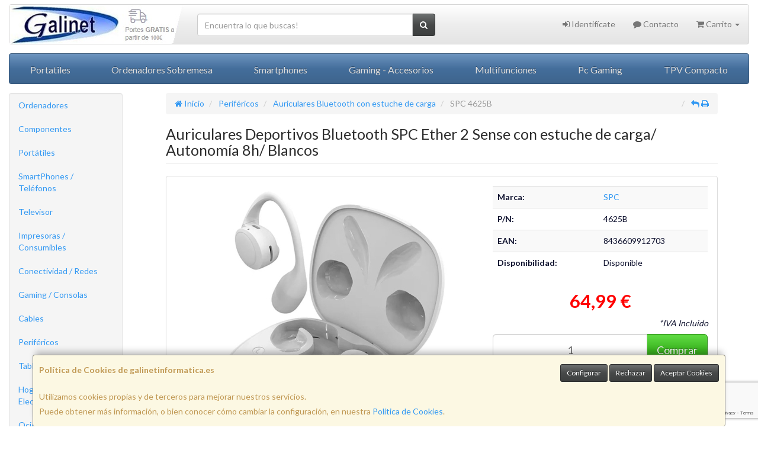

--- FILE ---
content_type: text/html; charset=iso-8859-15
request_url: https://www.galinetinformatica.es/articulos/spc-aur-ether-2-sense-wh-4625b
body_size: 36718
content:
<!DOCTYPE html><html lang="es"> <head>  <meta charset="ISO-8859-15">  <meta name="viewport" content="width=device-width, initial-scale=1.0, minimum-scale=1.0, maximum-scale=1.0, user-scalable=0" />   <title>Auriculares Deportivos Bluetooth SPC Ether 2 Sense con estuche de carga/ Autonomía 8h/ Blancos 4625B | Galinet Informática</title>  <link href="/favicon.ico?v=1" rel="shortcut icon" />   <meta name="description" content="Galinet Informï¿œtica: Auriculares Deportivos Bluetooth SPC Ether 2 Sense con estuche de carga/ Autonomï¿œa 8h/ Blancos, SPC, 4625B, 8436609912703, Auriculares Bluetooth con estuche de carga"> <meta name="keywords" content="Galinet Informï¿œtica, SPC, Auriculares Deportivos Bluetooth SPC Ether 2 Sense con estuche de carga/ Autonomï¿œa 8h/ Blancos, 4625B, 8436609912703, Auriculares Bluetooth con estuche de carga"> <meta name="SKYPE_TOOLBAR" content="SKYPE_TOOLBAR_PARSER_COMPATIBLE" />   <link rel="image_src" href="http://imagenes.web4pro.es/articulos/231/231/fixed/art_spc-aur%20ether%202%20sense%20wh_1.jpg">   <link id="main-stylesheet" rel="stylesheet" href="https://cdn2.web4pro.es/plugins/bootswatch/3.3.4/spacelab/bootstrap.min.css">   <link href="https://cdn2.web4pro.es/plugins/jquery-ui/1.11.1.custom/jquery-ui.min.css" rel="stylesheet" type="text/css" /> <!--[if lt IE 9]> <link rel="stylesheet" type="text/css" href="/assets/js/jquery-ui/jquery.ui.1.10.2.ie.css"/> <![endif]-->   <link href="/assets/bs_default/custom.css?v=7" rel="stylesheet" type="text/css" />    <link href="/assets/bs_default/print.css?v=3" rel="stylesheet" type="text/css" media="print"/>   <link href='https://cdn2.web4pro.es/plugins/font-awesome/4.7.0/css/font-awesome.min.css' rel='stylesheet'>   <link rel="stylesheet" type="text/css" href="https://cdn2.web4pro.es/assets/sprites/marcas/marcas.min.css?v=1" media="all">  <link rel="preconnect" href="https://fonts.googleapis.com"> <link rel="preconnect" href="https://fonts.gstatic.com" crossorigin>  <link rel="stylesheet" type="text/css" href="https://fonts.googleapis.com/css2?family=Lato:wght@300;400;700&display=swap" media="all"> <link rel="stylesheet" type="text/css" href="/assets/css/e_style.min.css?v=186" media="all"> <link rel="stylesheet" type="text/css" href="https://cdn2.web4pro.es/assets/css/bote-de-miel.css" media="all"> <link rel="stylesheet" type="text/css" href="https://cdn2.web4pro.es/assets/css/3d-corner-ribbons-custom.css" media="all">  <!--[if IE]><link rel="stylesheet" type="text/css" href="/assets/css/ie.css" media="all" /><![endif]--> <meta name="google-site-verification" content="www.galinetinformatica.es"/>   <meta name="facebook-domain-verification" content="https://www.galinetinformatica.es/"/>   <meta name="og:title" property="og:title" content="Auriculares Deportivos Bluetooth SPC Ether 2 Sense con estuche de carga/ Autonomía 8h/ Blancos"/> <meta name="og:url" property="og:url" content="https://www.galinetinformatica.es/articulos/spc-aur-ether-2-sense-wh-4625b"/> <meta name="og:image" property="og:image" content="http://imagenes.web4pro.es/articulos/231/231/fixed/art_spc-aur%20ether%202%20sense%20wh_1.jpg"/> <meta name="og:image:type" property="og:image:type" content="image/jpeg"/> <meta name="og:image:width" property="og:image:width" content="231"/> <meta name="og:image:height" property="og:image:height" content="231"/> <meta name="og:site_name" property="og:site_name" content="Galinet Informática"/> <meta name="og:description" property="og:description" content="ETHER 2 SENSECONECTA CON EL PRESENTE.Auriculares open-ear con acople tipo clip, no invasivo y cï¿œmodo para el canal auditivo. Con&amp;nbsp;cancelaciï¿œn de ruido en llamadas, doble conectividad y 30h de autonomï¿œaEL MUNDO SE CALLA&amp;nbsp;ANTE ESA LLAMADAGracias a la tecnologï¿œa ENC, aunque estï¿œs&amp;nbsp;en la calle, en un centro comercial o un&amp;nbsp;restaurante, el ruido ambiental pasarï¿œ a un&amp;nbsp;segundo plano para dar protagonismo a tu&amp;nbsp;voz, haciendo que tu interlocutor te escuche&amp;nbsp;con total claridadDOBLE CONECTIVIDADPara poder estar aquï¿œ y allï¿œ, ETHER 2 SENSE se&amp;nbsp;conectan por Bluetooth a dos dispositivos a&amp;nbsp;la vez. Por ejemplo, a tu smartphone y al PC o&amp;nbsp;tablet. De esta forma podrï¿œs estar escuchando&amp;nbsp;mï¿œsica desde el PC y a la vez, enterarte de las&amp;nbsp;llamadas entrantes.DISEï¿œADO PARA&amp;nbsp;TU COMODIDAD Y SEGURIDADSe pueden usar durante horas gracias a&amp;nbsp;que se sujetan sobre la oreja y se apoyan&amp;nbsp;con suavidad, sin bloquear el canal y&amp;nbsp;favoreciendo la ventilaciï¿œn. Su diseï¿œo&amp;nbsp;ergonï¿œmico permite tambiï¿œn estar&amp;nbsp;conectado al entorno: mientras oyes&amp;nbsp;mï¿œsica podrï¿œs saber si alguien te llama o&amp;nbsp;si un coche se acercaEspecificacionesDATOS Tï¿œCNICOSPERFILES HSP, HFP, A2DP, AVRCPCONEXIï¿œNCARGA USB-CBLUETOOTH 5.3OTROS Manos libres. Asistente de voz. Conectividad con dos dispositivossimultï¿œneamente. Sincronizaciï¿œn automï¿œtica. Control tï¿œctil.Alcance mï¿œximo 10m.BATERï¿œA Y CARGABATERï¿œA 500mAhAUTONOMï¿œA TOTAL 30 HAUTONOMï¿œA REPRODUCCIï¿œN 8 H con una cargaCARACTERï¿œSTICAS GENERALESLLAMADAS &amp;#10004;ASISTENTES DE VOZ &amp;#10004;ENC &amp;#10004;MODO GAMING &amp;#10004;CONEXIï¿œN AUTOMï¿œTICA &amp;#10004;DIMENSIONES Y PESOALTO 53,12 mmANCHO 28,14 mmFONDO 21,11 mmPESO 6,3 gCONTENIDO DE LA CAJASPC Ether 2 Sense, estuche de carga, cable USB-C de carga y guï¿œa rï¿œpida"/>  </head>  <!--[if lt IE 7 ]> <body class="ie6"> <![endif]--> <!--[if IE 7 ]> <body class="ie7"> <![endif]--> <!--[if IE 8 ]> <body class="ie8"> <![endif]--> <!--[if IE 9 ]> <body class="ie9"> <![endif]--> <!--[if (gt IE 9) ]> <body class="modern"> <![endif]--> <!--[!(IE)]><!--> <body class="body-spacelab"> <!--<![endif]-->      <a id="scrollTop" class="hidden-print" href="#"><span class="fa fa-chevron-up"></span></a>   <div class="modal fade" id="bb_modal"> <div class="modal-dialog">  <div class="modal-content"> <div class="modal-body"> <div class="row"> <div class="col-sm-2 center-block"> <div class="fa fa-spin fa-circle-o-notch modal-spinner"></div> </div> </div> </div> </div> </div>  </div>   <div id="wrapper" class="spacelab"> <div id="page" class="container boxed body-bg">  <header id="header"> <nav id="header-nav" class="navbar navbar-default hidden-xs" > <div class="row">  <div class="navbar-header col-sm-4 col-md-3"> <a class="no-padding" href="/"> <img alt="Galinet Informática" src="/assets/img/logos/logo.jpg?v=6" class="img-responsive"/> </a>  </div> <div class="navtop-search col-sm-4 col-md-4"> <form class="form-group no-margin" method="get" action="/articulos/buscar" data-validate="true"> <div class="input-group"> <input class="form-control required" type="text" name="search" placeholder="Encuentra lo que buscas!" data-label="false"> <span class="input-group-btn"> <button class="btn btn-default" type="submit"> <i class="fa fa-search"></i> </button> </span> </div> </form>  </div>   <div id="header-menu" class="col-sm-4 col-md-5 hidden-print">   <ul class="nav navbar-nav navbar-right">   <li class="dropdown "> <a href="#" class="dropdown-toggle" data-toggle="dropdown"><i class="fa fa-sign-in"></i> Identifícate</a> <div id="header-login" class="dropdown-menu dropdown-menu-right"> <div class="col-xs-12 margin-top"> <form method="post" action="/clientes/login" data-validate="true" > <div class="form-group"> <label class="control-label">E-mail <span class="required">*</span></label> <input class="form-control required email" type="email" name="email" placeholder="Introduzca su dirección de e-mail"> </div> <div class="form-group"> <label for="password">Contraseña <span class="required">*</span></label> <input id="password" class="form-control required" type="password" name="password" placeholder="Contraseña"> </div> <p class="text-center">¿Olvidó su contraseña? <a href="/clientes/recuperar_claves">Recupérela</a>.</p> <p class="text-center">¿Aún no es cliente? <a href="/clientes/registro">Regístrese ahora</a>.</p> <div class="form-group text-center"> <button type="submit" class="btn btn-primary">Acceder a mi cuenta</button> </div> </form> </div> </div> </li>    <li class="hidden-sm "> <a href="/contacto"><i class="fa fa-comment"></i> Contacto</a> </li>    <li class="dropdown "> <a href="#" class="dropdown-toggle" data-toggle="dropdown"> <i class="fa fa-shopping-cart"></i> Carrito  <b class="caret hidden-sm"></b> </a> <div id="header-shopping-cart" class="dropdown-menu pull-right"> <div class="col-xs-12"> <p class="alert alert-info no-margin"><i class="fa fa-info-circle"></i> Su cesta de la compra está vacía</p>  </div> </div> </li> </ul> </div> </div> </nav>   <div class="margin-top logo-print text-center visible-xs"> <a href="/"> <img alt="GALINET INFORMATICA , C.B." src="/assets/img/logos/logo.jpg?v=6"/> </a> </div>  <nav id="mobile-nav" class="navbar navbar-default margin-top margin-bottom visible-xs hidden-print" > <div class="padding-bottom-s padding-top-s padding-left-s padding-right-s"> <form id="side-search" class="form-group visible-xs" method="get" action="/articulos/buscar" data-validate="true"> <div class="input-group"> <input class="form-control required" type="text" name="search" placeholder="Encuentra lo que buscas!" data-label="false"> <span class="input-group-btn"> <button class="btn btn-default" type="submit"> <i class="fa fa-search"></i> </button> </span> </div> </form>  </div>  <ul class="nav navbar-nav nav-justified">  <li> <a href="#" data-toggle="collapse" data-parent="#page" data-target="#side-menu-collapse"> <span class="fa fa-bars"></span> Menú </a> </li> <li class=""> <a href="/clientes/login"> <i class="fa fa-sign-in"></i> Acceso </a> </li>  <li class=""> <a href="/contacto"><i class="fa fa-comment"></i> Contacto</a> </li>  <li class=""> <a href="/carrito"> <i class="fa fa-shopping-cart"></i> <span class="badge">0</span> </a> </li> </ul> </nav>  <nav id="top_menu" class="navbar navbar-inverse visible-md visible-lg" > <ul id="top_menu_links" class="nav navbar-nav nav-justified">   <li class="dropdown " data-id="1"> <a href="/familias/portatiles-baratos" class="editable "> Portatiles   </a> </li>   <li class="dropdown " data-id="2"> <a href="/familias/ordenadores-sobremesa" class="editable "> Ordenadores Sobremesa   </a> </li>   <li class="dropdown " data-id="3"> <a href="/familias/telefonos-moviles" class="editable "> Smartphones   </a> </li>   <li class="dropdown " data-id="4"> <a href="/familias/gaming-accesorios" class="editable "> Gaming - Accesorios   </a> </li>   <li class="dropdown " data-id="5"> <a href="/familias/multifunciones" class="editable "> Multifunciones   </a> </li>   <li class="dropdown " data-id="6"> <a href="/familias/pc-gaming" class="editable "> Pc Gaming   </a> </li>   <li class="dropdown " data-id="7"> <a href="/familias/tpv-compacto" class="editable "> TPV Compacto   </a> </li>   </ul> </nav></header>    <div class="row margin-top">  <div id="sidebar-container" class="col-sm-4 col-md-2 " role="complementary">  <div id="sidebar" class="bs-sidebar left-sidebar hidden-print">   <style> .margen-lados { margin-left: 10px; margin-right: 10px; }</style><div class="well collapse navbar-collapse" id="side-menu-collapse">  <ul id="side-menu" class="nav"> <li class="dropdown"> <a href="/gruposventa/ordenadores" class="menu-nivel-1 dropdown-toggle hidden-sm hidden-xs desktop" data-target='nuevo_632'> Ordenadores </a> <a href="/gruposventa/ordenadores" class="menu-nivel-1 dropdown-toggle hidden-md hidden-lg movil"> Ordenadores </a> </li> <div class="hidden-sm hidden-xs nuevo_632"> <ul class="lista_subfamilias well dropdown-menu pull-top list-column-1" style="padding: 20px;"> <div class=" row col-xs-12 col-sm-12"> <li class="margen-lados"> <h4 class="menu-nivel-2 dropdown-toggle editable"> Ordenadores </h4> </li> <li class="margen-lados "> <a class="menu-nivel-3" href="/familias/ordenadores-kvx"> Ordenadores KvX </a> </li> <li class="margen-lados "> <a class="menu-nivel-3" href="/familias/pc-gaming"> Pc Gaming </a> </li> <li class="margen-lados "> <a class="menu-nivel-3" href="/familias/ordenadores-todo-en-uno"> Ordenadores Todo en uno </a> </li> <li class="margen-lados "> <a class="menu-nivel-3" href="/familias/mini-pc"> Mini PC </a> </li> <li class="margen-lados "> <a class="menu-nivel-3" href="/familias/ordenadores-sobremesa"> Ordenadores Sobremesa </a> </li> </div> <div class=" row col-xs-12 col-sm-12"> <li class="margen-lados"> <h4 class="menu-nivel-2 dropdown-toggle editable"> Servidores </h4> </li> <li class="margen-lados "> <a class="menu-nivel-3" href="/familias/servidores"> Servidores </a> </li> <li class="margen-lados "> <a class="menu-nivel-3" href="/familias/componentes-para-servidores"> Componentes para Servidores </a> </li> </div> <div class=" row col-xs-12 col-sm-12"> <li class="margen-lados"> <h4 class="menu-nivel-2 dropdown-toggle editable"> Ordenadores - Servidores </h4> </li> <li class="margen-lados "> <a class="menu-nivel-3" href="/familias/accesorios-para-workstation"> Accesorios para Workstation </a> </li> </div> </ul> </div>  <li class="dropdown"> <a href="/gruposventa/componentes" class="menu-nivel-1 dropdown-toggle hidden-sm hidden-xs desktop" data-target='nuevo_645'> Componentes </a> <a href="/gruposventa/componentes" class="menu-nivel-1 dropdown-toggle hidden-md hidden-lg movil"> Componentes </a> </li> <div class="hidden-sm hidden-xs nuevo_645"> <ul class="lista_subfamilias well dropdown-menu pull-top list-column-1" style="padding: 20px;"> <div class=" row col-xs-12 col-sm-12"> <li class="margen-lados"> <h4 class="menu-nivel-2 dropdown-toggle editable"> Componentes </h4> </li> <li class="margen-lados "> <a class="menu-nivel-3" href="/familias/procesadores"> Procesadores </a> </li> <li class="margen-lados "> <a class="menu-nivel-3" href="/familias/placas-base"> Placas Base </a> </li> <li class="margen-lados "> <a class="menu-nivel-3" href="/familias/tarjetas-graficas"> Tarjetas Graficas </a> </li> <li class="margen-lados "> <a class="menu-nivel-3" href="/familias/memoria-ram"> Memoria RAM </a> </li> <li class="margen-lados "> <a class="menu-nivel-3" href="/familias/discos-duros-ssd"> Discos Duros SSD </a> </li> <li class="margen-lados "> <a class="menu-nivel-3" href="/familias/discos-duros"> Discos Duros </a> </li> <li class="margen-lados hidden "> <a class="menu-nivel-3" href="/familias/fuentes-de-alimentacion"> Fuentes de alimentacion </a> </li> <li class="margen-lados hidden "> <a class="menu-nivel-3" href="/familias/cajas-torres"> Cajas - Torres </a> </li> <li class="margen-lados hidden "> <a class="menu-nivel-3" href="/familias/refrigeradores"> Refrigeradores </a> </li> <li class="margen-lados hidden "> <a class="menu-nivel-3" href="/familias/pasta-termica"> Pasta Termica </a> </li> <li class="margen-lados hidden "> <a class="menu-nivel-3" href="/familias/adaptadores-discos-duros-ssd"> Adaptadores de Disco duro </a> </li> <li class="margen-lados hidden "> <a class="menu-nivel-3" href="/familias/tarjetas-de-sonido"> Tarjetas de sonido </a> </li> <li class="margen-lados hidden "> <a class="menu-nivel-3" href="/familias/grabadoras-cd-dvd-rw"> Grabadoras CD/DVD+-RW </a> </li> <li class="margen-lados hidden "> <a class="menu-nivel-3" href="/familias/tarjetas-sintonizadoras-y-editoras-de-video"> Tarjetas sintonizadoras y editoras de video </a> </li> <li class="margen-lados hidden "> <a class="menu-nivel-3" href="/familias/configurador-equipos"> Configurador equipos </a> </li> <li class="margen-lados hidden "> <a class="menu-nivel-3" href="/familias/configurador-equipos-gaming"> Configurador equipos gaming </a> </li> <li class="margen-lados hidden "> <a class="menu-nivel-3" href="/familias/configurador-equipos-slim"> Configurador equipos slim </a> </li> <li class="margen-lados" style="border:none;border-radius:0px;background-color: inherit;"> <p class="card-title"><a class="text-danger" href="/gruposventa/componentes"><i class="fa fa-arrow-right"></i> mostrar todas</a></p> </li> </div> <div class=" row col-xs-12 col-sm-12"> <li class="margen-lados"> <h4 class="menu-nivel-2 dropdown-toggle editable"> Software </h4> </li> <li class="margen-lados "> <a class="menu-nivel-3" href="/familias/antivirus"> Antivirus </a> </li> <li class="margen-lados "> <a class="menu-nivel-3" href="/familias/sistemas-operativos"> Sistemas Operativos </a> </li> <li class="margen-lados "> <a class="menu-nivel-3" href="/familias/microsoft-office"> Microsoft Office </a> </li> </div> <div class=" row col-xs-12 col-sm-12"> <li class="margen-lados"> <h4 class="menu-nivel-2 dropdown-toggle editable"> PDAs Profesionales </h4> </li> <li class="margen-lados "> <a class="menu-nivel-3" href="/familias/pda"> PDA </a> </li> </div> <div class=" row col-xs-12 col-sm-12"> <li class="margen-lados"> <h4 class="menu-nivel-2 dropdown-toggle editable"> Terminal Pto Venta TPV </h4> </li> <li class="margen-lados "> <a class="menu-nivel-3" href="/familias/tpv-compacto"> TPV Compacto </a> </li> <li class="margen-lados "> <a class="menu-nivel-3" href="/familias/impresoras-tickets"> Impresoras tickets </a> </li> <li class="margen-lados "> <a class="menu-nivel-3" href="/familias/lectores-codigo-barras"> Lectores codigos barra </a> </li> <li class="margen-lados "> <a class="menu-nivel-3" href="/familias/monitores-y-visores-para-tpv"> Monitores y visores para TPV </a> </li> <li class="margen-lados "> <a class="menu-nivel-3" href="/familias/detectores-billetes"> Detectores y contadoras billetes </a> </li> <li class="margen-lados "> <a class="menu-nivel-3" href="/familias/cajon-portamonedas"> Cajon portamonedas </a> </li> <li class="margen-lados hidden "> <a class="menu-nivel-3" href="/familias/cintas-rollos-para-impresoras-tickets"> Cintas- Rollos para Impresoras Tickets </a> </li> <li class="margen-lados" style="border:none;border-radius:0px;background-color: inherit;"> <p class="card-title"><a class="text-danger" href="/gruposventa/componentes"><i class="fa fa-arrow-right"></i> mostrar todas</a></p> </li> </div> </ul> </div>  <li class="dropdown"> <a href="/gruposventa/laptop" class="menu-nivel-1 dropdown-toggle hidden-sm hidden-xs desktop" data-target='nuevo_649'> Portátiles </a> <a href="/gruposventa/laptop" class="menu-nivel-1 dropdown-toggle hidden-md hidden-lg movil"> Portátiles </a> </li> <div class="hidden-sm hidden-xs nuevo_649"> <ul class="lista_subfamilias well dropdown-menu pull-top list-column-1" style="padding: 20px;"> <div class=" row col-xs-12 col-sm-12"> <li class="margen-lados"> <h4 class="menu-nivel-2 dropdown-toggle editable"> Portatiles </h4> </li> <li class="margen-lados "> <a class="menu-nivel-3" href="/familias/portatiles-baratos"> Portatiles </a> </li> <li class="margen-lados "> <a class="menu-nivel-3" href="/familias/portatiles-gaming"> Portatiles Gaming </a> </li> <li class="margen-lados "> <a class="menu-nivel-3" href="/familias/portatiles-workstation"> Portátiles WorkStation </a> </li> <li class="margen-lados "> <a class="menu-nivel-3" href="/familias/convertibles-2-en-1"> Convertibles 2 en 1 </a> </li> </div> <div class=" row col-xs-12 col-sm-12"> <li class="margen-lados"> <h4 class="menu-nivel-2 dropdown-toggle editable"> Accesorios de Portatiles </h4> </li> <li class="margen-lados "> <a class="menu-nivel-3" href="/familias/baterias-externas"> Baterías Externas </a> </li> <li class="margen-lados "> <a class="menu-nivel-3" href="/familias/maletines-y-fundas"> Maletines y fundas </a> </li> <li class="margen-lados "> <a class="menu-nivel-3" href="/familias/cargadores-de-portatil"> Cargadores de Portatil </a> </li> <li class="margen-lados "> <a class="menu-nivel-3" href="/familias/dockstations"> Dockstations </a> </li> <li class="margen-lados "> <a class="menu-nivel-3" href="/familias/dockstation-bases-refrigeradoras"> Bases Refrigeradoras </a> </li> <li class="margen-lados "> <a class="menu-nivel-3" href="/familias/mochilas-para-portatil"> Mochilas para Portatil </a> </li> <li class="margen-lados hidden "> <a class="menu-nivel-3" href="/familias/cables-de-seguridad"> Cables de Seguridad </a> </li> <li class="margen-lados" style="border:none;border-radius:0px;background-color: inherit;"> <p class="card-title"><a class="text-danger" href="/gruposventa/laptop"><i class="fa fa-arrow-right"></i> mostrar todas</a></p> </li> </div> </ul> </div>  <li class="dropdown"> <a href="/gruposventa/smartphones-gps" class="menu-nivel-1 dropdown-toggle hidden-sm hidden-xs desktop" data-target='nuevo_651'> SmartPhones / Teléfonos </a> <a href="/gruposventa/smartphones-gps" class="menu-nivel-1 dropdown-toggle hidden-md hidden-lg movil"> SmartPhones / Teléfonos </a> </li> <div class="hidden-sm hidden-xs nuevo_651"> <ul class="lista_subfamilias well dropdown-menu pull-top list-column-1" style="padding: 20px;"> <div class=" row col-xs-12 col-sm-12"> <li class="margen-lados"> <h4 class="menu-nivel-2 dropdown-toggle editable"> SmartPhones y Moviles </h4> </li> <li class="margen-lados "> <a class="menu-nivel-3" href="/familias/telefonos-moviles"> Smartphones </a> </li> <li class="margen-lados "> <a class="menu-nivel-3" href="/familias/smartphones-rugerizados"> Smartphones Rugerizados </a> </li> <li class="margen-lados "> <a class="menu-nivel-3" href="/familias/moviles-basicos"> Teléfonos Básicos </a> </li> </div> <div class=" row col-xs-12 col-sm-12"> <li class="margen-lados"> <h4 class="menu-nivel-2 dropdown-toggle editable"> Teléfonos Fijos Inalámbricos </h4> </li> <li class="margen-lados "> <a class="menu-nivel-3" href="/familias/telefonos-fijos-e-inalambricos-dect"> Telefonos Fijos e Inalambricos DECT </a> </li> </div> <div class=" row col-xs-12 col-sm-12"> <li class="margen-lados"> <h4 class="menu-nivel-2 dropdown-toggle editable"> Accesorios de SmartPhones </h4> </li> <li class="margen-lados "> <a class="menu-nivel-3" href="/familias/cargadores-para-smartphones"> Cargadores hasta 45W </a> </li> <li class="margen-lados "> <a class="menu-nivel-3" href="/familias/cargadores-45w-60w"> Cargadores 45W-60W </a> </li> <li class="margen-lados "> <a class="menu-nivel-3" href="/familias/cargadores-ultrarapidos-60w"> Cargadores Ultrarápidos +60W </a> </li> <li class="margen-lados "> <a class="menu-nivel-3" href="/familias/powerbank-baterias"> Powerbank - Baterias </a> </li> <li class="margen-lados "> <a class="menu-nivel-3" href="/familias/auriculares-smartphones"> Auriculares SmartPhones </a> </li> <li class="margen-lados "> <a class="menu-nivel-3" href="/familias/soportes-smartphones"> Soportes SmartPhones </a> </li> <li class="margen-lados hidden "> <a class="menu-nivel-3" href="/familias/palos-para-selfie"> Palos para Selfie </a> </li> <li class="margen-lados" style="border:none;border-radius:0px;background-color: inherit;"> <p class="card-title"><a class="text-danger" href="/gruposventa/smartphones-gps"><i class="fa fa-arrow-right"></i> mostrar todas</a></p> </li> </div> <div class=" row col-xs-12 col-sm-12"> <li class="margen-lados"> <h4 class="menu-nivel-2 dropdown-toggle editable"> Fundas y Protectores </h4> </li> <li class="margen-lados "> <a class="menu-nivel-3" href="/familias/fundas-para-smartphones"> Fundas para Smartphones </a> </li> <li class="margen-lados "> <a class="menu-nivel-3" href="/familias/fundas-impermeables"> Fundas Impermeables </a> </li> </div> </ul> </div>  <li class="dropdown"> <a href="/gruposventa/televisor" class="menu-nivel-1 dropdown-toggle hidden-sm hidden-xs desktop" data-target='nuevo_652'> Televisor </a> <a href="/gruposventa/televisor" class="menu-nivel-1 dropdown-toggle hidden-md hidden-lg movil"> Televisor </a> </li> <div class="hidden-sm hidden-xs nuevo_652"> <ul class="lista_subfamilias well dropdown-menu pull-top list-column-1" style="padding: 20px;"> <div class=" row col-xs-12 col-sm-12"> <li class="margen-lados"> <h4 class="menu-nivel-2 dropdown-toggle editable"> Television </h4> </li> <li class="margen-lados "> <a class="menu-nivel-3" href="/familias/hasta-32-pulgadas"> Hasta 32 pulgadas </a> </li> <li class="margen-lados "> <a class="menu-nivel-3" href="/familias/televisor-32-pulgadas"> Televisor 32 pulgadas </a> </li> <li class="margen-lados "> <a class="menu-nivel-3" href="/familias/televisor-hasta-43-pulgadas"> Televisor hasta 43 pulgadas </a> </li> <li class="margen-lados "> <a class="menu-nivel-3" href="/familias/televisor-hasta-50-pulgadas"> Televisor hasta 50 pulgadas </a> </li> <li class="margen-lados "> <a class="menu-nivel-3" href="/familias/televisor-hasta-55-pulgadas"> Televisor hasta 55 pulgadas </a> </li> <li class="margen-lados "> <a class="menu-nivel-3" href="/familias/televisor-hasta-65-pulgadas"> Televisor hasta 65 pulgadas </a> </li> <li class="margen-lados hidden "> <a class="menu-nivel-3" href="/familias/televisor-gran-pulgada"> Televisor Gran pulgada </a> </li> <li class="margen-lados" style="border:none;border-radius:0px;background-color: inherit;"> <p class="card-title"><a class="text-danger" href="/gruposventa/televisor"><i class="fa fa-arrow-right"></i> mostrar todas</a></p> </li> </div> <div class=" row col-xs-12 col-sm-12"> <li class="margen-lados"> <h4 class="menu-nivel-2 dropdown-toggle editable"> Soportes para TV </h4> </li> <li class="margen-lados "> <a class="menu-nivel-3" href="/familias/soportes-tv"> Soportes TV </a> </li> </div> <div class=" row col-xs-12 col-sm-12"> <li class="margen-lados"> <h4 class="menu-nivel-2 dropdown-toggle editable"> Accesorios TV </h4> </li> <li class="margen-lados "> <a class="menu-nivel-3" href="/familias/mandos-tv"> Mandos TV </a> </li> <li class="margen-lados "> <a class="menu-nivel-3" href="/familias/sintonizadores-tdt"> Sintonizadores TDT </a> </li> <li class="margen-lados "> <a class="menu-nivel-3" href="/familias/accesorios-tv-satelite"> Accesorios TV-Satelite </a> </li> <li class="margen-lados "> <a class="menu-nivel-3" href="/familias/android-tv-miracast"> Android TV - Miracast </a> </li> <li class="margen-lados "> <a class="menu-nivel-3" href="/familias/repuestos-para-tv"> Repuestos para TV </a> </li> </div> </ul> </div>  <li class="dropdown"> <a href="/gruposventa/impresoras-consumibles" class="menu-nivel-1 dropdown-toggle hidden-sm hidden-xs desktop" data-target='nuevo_654'> Impresoras / Consumibles </a> <a href="/gruposventa/impresoras-consumibles" class="menu-nivel-1 dropdown-toggle hidden-md hidden-lg movil"> Impresoras / Consumibles </a> </li> <div class="hidden-sm hidden-xs nuevo_654"> <ul class="lista_subfamilias well dropdown-menu pull-top list-column-2" style="padding: 20px;"> <div class=" row col-xs-12 col-sm-6"> <li class="margen-lados"> <h4 class="menu-nivel-2 dropdown-toggle editable"> Multifunciones e Impresoras </h4> </li> <li class="margen-lados "> <a class="menu-nivel-3" href="/familias/impresoras"> Impresoras </a> </li> <li class="margen-lados "> <a class="menu-nivel-3" href="/familias/multifunciones"> Multifunciones </a> </li> <li class="margen-lados "> <a class="menu-nivel-3" href="/familias/impresoras-fotograficas-portatiles"> Impresoras fotográficas portátiles </a> </li> <li class="margen-lados "> <a class="menu-nivel-3" href="/familias/rotuladoras"> Rotuladoras </a> </li> </div> <div class=" row col-xs-12 col-sm-6"> <li class="margen-lados"> <h4 class="menu-nivel-2 dropdown-toggle editable"> Consumibles Originales </h4> </li> <li class="margen-lados "> <a class="menu-nivel-3" href="/familias/consumibles-hp"> Consumibles HP </a> </li> <li class="margen-lados "> <a class="menu-nivel-3" href="/familias/consumibles-canon"> Consumibles Canon </a> </li> <li class="margen-lados "> <a class="menu-nivel-3" href="/familias/consumibles-epson"> Consumibles Epson </a> </li> <li class="margen-lados "> <a class="menu-nivel-3" href="/familias/consumibles-brother"> Consumibles Brother </a> </li> </div> <div class=" row col-xs-12 col-sm-6"> <li class="margen-lados"> <h4 class="menu-nivel-2 dropdown-toggle editable"> Toner Original </h4> </li> <li class="margen-lados "> <a class="menu-nivel-3" href="/familias/toner-hp"> Toner HP </a> </li> <li class="margen-lados "> <a class="menu-nivel-3" href="/familias/toner-samsung"> Toner Samsung </a> </li> <li class="margen-lados "> <a class="menu-nivel-3" href="/familias/toner-brother"> Toner Brother </a> </li> <li class="margen-lados "> <a class="menu-nivel-3" href="/familias/toner-canon"> Toner Canon </a> </li> </div> <div class=" row col-xs-12 col-sm-6"> <li class="margen-lados"> <h4 class="menu-nivel-2 dropdown-toggle editable"> Consumibles Compatibles </h4> </li> <li class="margen-lados "> <a class="menu-nivel-3" href="/familias/consumibles-compatibles-hp"> Consumibles Compatibles HP </a> </li> <li class="margen-lados "> <a class="menu-nivel-3" href="/familias/consumibles-reciclados-hp"> Consumibles reciclados HP </a> </li> <li class="margen-lados "> <a class="menu-nivel-3" href="/familias/consumibles-compatibles-epson"> Consumibles reciclados Epson </a> </li> <li class="margen-lados "> <a class="menu-nivel-3" href="/familias/consumibles-compatibles-brother"> Consumibles reciclados Brother </a> </li> <li class="margen-lados "> <a class="menu-nivel-3" href="/familias/consumibles-compatibles-canon"> Consumibles reciclados Canon </a> </li> </div> <div class=" row col-xs-12 col-sm-6"> <li class="margen-lados"> <h4 class="menu-nivel-2 dropdown-toggle editable"> Toner Compatible </h4> </li> <li class="margen-lados "> <a class="menu-nivel-3" href="/familias/toner-compatible-hp"> Toner Compatible HP </a> </li> <li class="margen-lados "> <a class="menu-nivel-3" href="/familias/toner-reciclado-compatible-hp"> Toner reciclado HP </a> </li> <li class="margen-lados "> <a class="menu-nivel-3" href="/familias/toner-compatible-samsung"> Toner Compatible Samsung </a> </li> <li class="margen-lados "> <a class="menu-nivel-3" href="/familias/toner-reciclado-compatible-samsung"> Toner reciclado Samsung </a> </li> <li class="margen-lados "> <a class="menu-nivel-3" href="/familias/toner-compatible-brother"> Toner Compatible Brother </a> </li> <li class="margen-lados "> <a class="menu-nivel-3" href="/familias/toner-reciclado-compatible-brother"> Toner reciclado Brother </a> </li> </div> <div class=" row col-xs-12 col-sm-6"> <li class="margen-lados"> <h4 class="menu-nivel-2 dropdown-toggle editable"> Escaners </h4> </li> <li class="margen-lados "> <a class="menu-nivel-3" href="/familias/escaners"> Escaners </a> </li> </div> <div class=" row col-xs-12 col-sm-6"> <li class="margen-lados"> <h4 class="menu-nivel-2 dropdown-toggle editable"> CD / DVD </h4> </li> <li class="margen-lados "> <a class="menu-nivel-3" href="/familias/almacenamiento-cd"> Almacenamiento CD </a> </li> <li class="margen-lados "> <a class="menu-nivel-3" href="/familias/almacenamiento-dvd"> Almacenamiento DVD </a> </li> </div> </ul> </div>  <li class="dropdown"> <a href="/gruposventa/conectividad-redes" class="menu-nivel-1 dropdown-toggle hidden-sm hidden-xs desktop" data-target='nuevo_633'> Conectividad / Redes </a> <a href="/gruposventa/conectividad-redes" class="menu-nivel-1 dropdown-toggle hidden-md hidden-lg movil"> Conectividad / Redes </a> </li> <div class="hidden-sm hidden-xs nuevo_633"> <ul class="lista_subfamilias well dropdown-menu pull-top list-column-2" style="padding: 20px;"> <div class=" row col-xs-12 col-sm-6"> <li class="margen-lados"> <h4 class="menu-nivel-2 dropdown-toggle editable"> Conectividad </h4> </li> <li class="margen-lados "> <a class="menu-nivel-3" href="/familias/router-wifi"> Router WIFI </a> </li> <li class="margen-lados "> <a class="menu-nivel-3" href="/familias/repetidores-wifi"> Repetidores WIFI </a> </li> <li class="margen-lados "> <a class="menu-nivel-3" href="/familias/sistemas-mesh"> Sistemas MESH </a> </li> <li class="margen-lados "> <a class="menu-nivel-3" href="/familias/puntos-de-acceso"> Puntos de Acceso </a> </li> <li class="margen-lados "> <a class="menu-nivel-3" href="/familias/switchs"> Switchs </a> </li> <li class="margen-lados "> <a class="menu-nivel-3" href="/familias/dispositivos-powerline-plc"> Dispositivos Powerline (PLC) </a> </li> <li class="margen-lados hidden "> <a class="menu-nivel-3" href="/familias/armarios-rack-accesorios"> Armarios Rack & Accesorios </a> </li> <li class="margen-lados hidden "> <a class="menu-nivel-3" href="/familias/kvm-splitters"> KVM - Splitters </a> </li> <li class="margen-lados hidden "> <a class="menu-nivel-3" href="/familias/conectores-rj45-rj11"> Conectores RJ45 / RJ11 </a> </li> <li class="margen-lados" style="border:none;border-radius:0px;background-color: inherit;"> <p class="card-title"><a class="text-danger" href="/gruposventa/conectividad-redes"><i class="fa fa-arrow-right"></i> mostrar todas</a></p> </li> </div> <div class=" row col-xs-12 col-sm-6"> <li class="margen-lados"> <h4 class="menu-nivel-2 dropdown-toggle editable"> Conectividad Profesional </h4> </li> <li class="margen-lados "> <a class="menu-nivel-3" href="/familias/ubiquiti-productos"> Ubiquiti Productos </a> </li> <li class="margen-lados "> <a class="menu-nivel-3" href="/familias/mikrotic"> Mikrotik </a> </li> </div> <div class=" row col-xs-12 col-sm-6"> <li class="margen-lados"> <h4 class="menu-nivel-2 dropdown-toggle editable"> Videovigilancia </h4> </li> <li class="margen-lados "> <a class="menu-nivel-3" href="/familias/camaras-videovigilancia"> Camaras Videovigilancia </a> </li> <li class="margen-lados "> <a class="menu-nivel-3" href="/familias/alarmas"> Alarmas </a> </li> </div> <div class=" row col-xs-12 col-sm-6"> <li class="margen-lados"> <h4 class="menu-nivel-2 dropdown-toggle editable"> Domótica </h4> </li> <li class="margen-lados "> <a class="menu-nivel-3" href="/familias/hogar-inteligente-domotica"> Hogar Inteligente - Domotica </a> </li> </div> <div class=" row col-xs-12 col-sm-6"> <li class="margen-lados"> <h4 class="menu-nivel-2 dropdown-toggle editable"> Adaptadores USB </h4> </li> <li class="margen-lados "> <a class="menu-nivel-3" href="/familias/adaptadores-usb_2"> Adaptadores USB </a> </li> </div> <div class=" row col-xs-12 col-sm-6"> <li class="margen-lados"> <h4 class="menu-nivel-2 dropdown-toggle editable"> Tarjetas </h4> </li> <li class="margen-lados "> <a class="menu-nivel-3" href="/familias/tarjetas-de-red-2"> Tarjetas de Red </a> </li> </div> </ul> </div>  <li class="dropdown"> <a href="/gruposventa/gaming-consolas" class="menu-nivel-1 dropdown-toggle hidden-sm hidden-xs desktop" data-target='nuevo_643'> Gaming / Consolas </a> <a href="/gruposventa/gaming-consolas" class="menu-nivel-1 dropdown-toggle hidden-md hidden-lg movil"> Gaming / Consolas </a> </li> <div class="hidden-sm hidden-xs nuevo_643"> <ul class="lista_subfamilias well dropdown-menu pull-top list-column-1" style="padding: 20px;"> <div class=" row col-xs-12 col-sm-12"> <li class="margen-lados"> <h4 class="menu-nivel-2 dropdown-toggle editable"> Periféricos Gaming </h4> </li> <li class="margen-lados "> <a class="menu-nivel-3" href="/familias/gaming-auriculares-y-microfonos"> Gaming - Auriculares y Microfonos </a> </li> <li class="margen-lados "> <a class="menu-nivel-3" href="/familias/sillas"> Sillas y Mesas Gaming </a> </li> <li class="margen-lados "> <a class="menu-nivel-3" href="/familias/gaming-kits-completos"> Gaming - Kits Completos </a> </li> <li class="margen-lados "> <a class="menu-nivel-3" href="/familias/gaming-teclados"> Gaming - Teclados </a> </li> <li class="margen-lados "> <a class="menu-nivel-3" href="/familias/gaming-ratones"> Gaming - Ratones </a> </li> <li class="margen-lados "> <a class="menu-nivel-3" href="/familias/gaming-alfombrillas"> Gaming - Alfombrillas </a> </li> <li class="margen-lados hidden "> <a class="menu-nivel-3" href="/familias/gaming-altavoces"> Gaming - Altavoces </a> </li> <li class="margen-lados hidden "> <a class="menu-nivel-3" href="/familias/gaming-cajas-atx"> Gaming - Cajas ATX </a> </li> <li class="margen-lados hidden "> <a class="menu-nivel-3" href="/familias/gaming-ventiladores"> Gaming - Ventiladores </a> </li> <li class="margen-lados hidden "> <a class="menu-nivel-3" href="/familias/gaming-accesorios"> Gaming - Accesorios </a> </li> <li class="margen-lados hidden "> <a class="menu-nivel-3" href="/familias/joysticks-pads-volantes"> Joysticks / Pads / Volantes </a> </li> <li class="margen-lados" style="border:none;border-radius:0px;background-color: inherit;"> <p class="card-title"><a class="text-danger" href="/gruposventa/gaming-consolas"><i class="fa fa-arrow-right"></i> mostrar todas</a></p> </li> </div> <div class=" row col-xs-12 col-sm-12"> <li class="margen-lados"> <h4 class="menu-nivel-2 dropdown-toggle editable"> Consolas </h4> </li> <li class="margen-lados "> <a class="menu-nivel-3" href="/familias/sony-ps5"> Sony PS5 </a> </li> <li class="margen-lados "> <a class="menu-nivel-3" href="/familias/nintendo-switch"> Nintendo Switch </a> </li> </div> <div class=" row col-xs-12 col-sm-12"> <li class="margen-lados"> <h4 class="menu-nivel-2 dropdown-toggle editable"> Juegos y Accesorios </h4> </li> <li class="margen-lados "> <a class="menu-nivel-3" href="/familias/juegos-ps4"> Juegos PS4 </a> </li> <li class="margen-lados "> <a class="menu-nivel-3" href="/familias/juegos-ps5"> Juegos PS5 </a> </li> <li class="margen-lados "> <a class="menu-nivel-3" href="/familias/juegos-nintendo-switch"> Juegos Nintendo Switch </a> </li> <li class="margen-lados "> <a class="menu-nivel-3" href="/familias/accesorios-ps5"> Accesorios PS5 </a> </li> <li class="margen-lados "> <a class="menu-nivel-3" href="/familias/accesorios-nintendo"> Accesorios Nintendo </a> </li> </div> </ul> </div>  <li class="dropdown"> <a href="/gruposventa/cables" class="menu-nivel-1 dropdown-toggle hidden-sm hidden-xs desktop" data-target='nuevo_644'> Cables </a> <a href="/gruposventa/cables" class="menu-nivel-1 dropdown-toggle hidden-md hidden-lg movil"> Cables </a> </li> <div class="hidden-sm hidden-xs nuevo_644"> <ul class="lista_subfamilias well dropdown-menu pull-top list-column-1" style="padding: 20px;"> <div class=" row col-xs-12 col-sm-12"> <li class="margen-lados"> <h4 class="menu-nivel-2 dropdown-toggle editable"> Cables </h4> </li> <li class="margen-lados "> <a class="menu-nivel-3" href="/familias/cable-usb"> Cable USB </a> </li> <li class="margen-lados "> <a class="menu-nivel-3" href="/familias/cables-usb-c-a-usb-c"> Cables USB-C a USB-C </a> </li> <li class="margen-lados "> <a class="menu-nivel-3" href="/familias/cables-vga-dvi-displayport"> Cables VGA - DVI - Displayport </a> </li> <li class="margen-lados "> <a class="menu-nivel-3" href="/familias/cables-hdmi"> Cables HDMI </a> </li> <li class="margen-lados "> <a class="menu-nivel-3" href="/familias/cables-lightning"> Cables Lightning </a> </li> <li class="margen-lados "> <a class="menu-nivel-3" href="/familias/cables-de-alimentacion-y-datos"> Cables de Alimentacion y Datos </a> </li> <li class="margen-lados hidden "> <a class="menu-nivel-3" href="/familias/cables-para-impresoras"> Cables para Impresoras </a> </li> <li class="margen-lados hidden "> <a class="menu-nivel-3" href="/familias/euroconector-antena-tv"> Euroconector - Antena TV </a> </li> <li class="margen-lados hidden "> <a class="menu-nivel-3" href="/familias/cables-de-audio"> Cables de Audio </a> </li> <li class="margen-lados hidden "> <a class="menu-nivel-3" href="/familias/cables-y-adaptadores-vga-dvi-displayport"> Cables y Adaptadores VGA DVI Displayport </a> </li> <li class="margen-lados hidden "> <a class="menu-nivel-3" href="/familias/cables-y-cargadores-dc-ca"> Cables y Cargadores DC / CA </a> </li> <li class="margen-lados" style="border:none;border-radius:0px;background-color: inherit;"> <p class="card-title"><a class="text-danger" href="/gruposventa/cables"><i class="fa fa-arrow-right"></i> mostrar todas</a></p> </li> </div> <div class=" row col-xs-12 col-sm-12"> <li class="margen-lados"> <h4 class="menu-nivel-2 dropdown-toggle editable"> Cables de Red </h4> </li> <li class="margen-lados "> <a class="menu-nivel-3" href="/familias/cables-de-red-hasta-1-mt"> Cables de Red hasta 1 mt </a> </li> <li class="margen-lados "> <a class="menu-nivel-3" href="/familias/cables-de-red-2-mt"> Cables de Red + 2 mt </a> </li> <li class="margen-lados "> <a class="menu-nivel-3" href="/familias/cables-de-red-3-mt"> Cables de Red + 3 mt </a> </li> <li class="margen-lados "> <a class="menu-nivel-3" href="/familias/cables-de-red-5-mt"> Cables de Red + 5 mt </a> </li> <li class="margen-lados "> <a class="menu-nivel-3" href="/familias/cables-de-red-10-mt"> Cables de Red + 10 mt </a> </li> <li class="margen-lados "> <a class="menu-nivel-3" href="/familias/bobinas"> Bobinas </a> </li> </div> <div class=" row col-xs-12 col-sm-12"> <li class="margen-lados"> <h4 class="menu-nivel-2 dropdown-toggle editable"> Alargadores </h4> </li> <li class="margen-lados "> <a class="menu-nivel-3" href="/familias/alargadores-usb"> Alargadores USB </a> </li> <li class="margen-lados "> <a class="menu-nivel-3" href="/familias/alargadores-hdmi"> Alargadores HDMI </a> </li> <li class="margen-lados "> <a class="menu-nivel-3" href="/familias/alargadores-vga-dvi-displayport"> Alargadores VGA - DVI - Displayport </a> </li> <li class="margen-lados "> <a class="menu-nivel-3" href="/familias/alargadores-de-alimentacion-y-datos"> Alargadores de Alimentacion y Datos </a> </li> </div> <div class=" row col-xs-12 col-sm-12"> <li class="margen-lados"> <h4 class="menu-nivel-2 dropdown-toggle editable"> Adaptadores </h4> </li> <li class="margen-lados "> <a class="menu-nivel-3" href="/familias/adaptadores-de-video-inalambricos"> Adaptadores de Vídeo Inalámbricos </a> </li> <li class="margen-lados "> <a class="menu-nivel-3" href="/familias/adaptadores-de-red"> Adaptadores de Red </a> </li> <li class="margen-lados "> <a class="menu-nivel-3" href="/familias/adaptadores-usb"> Adaptadores USB </a> </li> <li class="margen-lados "> <a class="menu-nivel-3" href="/familias/adaptadores-vga-dvi-displayport"> Adaptadores VGA - DVI - Displayport </a> </li> <li class="margen-lados "> <a class="menu-nivel-3" href="/familias/adaptadores-hdmi"> Adaptadores HDMI </a> </li> </div> </ul> </div>  <li class="dropdown"> <a href="/gruposventa/perifericos" class="menu-nivel-1 dropdown-toggle hidden-sm hidden-xs desktop" data-target='nuevo_646'> Periféricos </a> <a href="/gruposventa/perifericos" class="menu-nivel-1 dropdown-toggle hidden-md hidden-lg movil"> Periféricos </a> </li> <div class="hidden-sm hidden-xs nuevo_646"> <ul class="lista_subfamilias well dropdown-menu pull-top list-column-4" style="padding: 20px;"> <div class=" row col-xs-12 col-sm-3"> <li class="margen-lados"> <h4 class="menu-nivel-2 dropdown-toggle editable"> Monitores </h4> </li> <li class="margen-lados "> <a class="menu-nivel-3" href="/familias/monitores-2"> Monitores </a> </li> </div> <div class=" row col-xs-12 col-sm-3"> <li class="margen-lados"> <h4 class="menu-nivel-2 dropdown-toggle editable"> Teclados </h4> </li> <li class="margen-lados "> <a class="menu-nivel-3" href="/familias/teclados"> Teclados </a> </li> </div> <div class=" row col-xs-12 col-sm-3"> <li class="margen-lados"> <h4 class="menu-nivel-2 dropdown-toggle editable"> Ratones </h4> </li> <li class="margen-lados "> <a class="menu-nivel-3" href="/familias/ratones_2"> Ratones </a> </li> <li class="margen-lados "> <a class="menu-nivel-3" href="/familias/presentadores-inalambricos"> Presentadores Inalambricos </a> </li> <li class="margen-lados "> <a class="menu-nivel-3" href="/familias/alfombrillas"> Alfombrillas </a> </li> </div> <div class=" row col-xs-12 col-sm-3"> <li class="margen-lados"> <h4 class="menu-nivel-2 dropdown-toggle editable"> Auriculares </h4> </li> <li class="margen-lados "> <a class="menu-nivel-3" href="/familias/auriculares"> Auriculares </a> </li> <li class="margen-lados active"> <a class="menu-nivel-3" href="/familias/auriculares-bluetooth-con-estuche-de-carga"> Auriculares Bluetooth con estuche de carga </a> </li> </div> <div class=" row col-xs-12 col-sm-3"> <li class="margen-lados"> <h4 class="menu-nivel-2 dropdown-toggle editable"> Altavoces </h4> </li> <li class="margen-lados "> <a class="menu-nivel-3" href="/familias/altavoces_3"> Altavoces </a> </li> <li class="margen-lados "> <a class="menu-nivel-3" href="/familias/barras-de-sonido"> Barras de sonido </a> </li> <li class="margen-lados "> <a class="menu-nivel-3" href="/familias/microfonos-y-megafonos"> Microfonos y Megafonos </a> </li> <li class="margen-lados "> <a class="menu-nivel-3" href="/familias/adaptadores-de-sonido-inalambrico-bluetooth"> Adaptadores de sonido inalambrico bluetooth </a> </li> </div> <div class=" row col-xs-12 col-sm-3"> <li class="margen-lados"> <h4 class="menu-nivel-2 dropdown-toggle editable"> Periféricos </h4> </li> <li class="margen-lados "> <a class="menu-nivel-3" href="/familias/camaras-web-webcams"> Camaras web - Webcams </a> </li> <li class="margen-lados "> <a class="menu-nivel-3" href="/familias/sistemas-de-videoconferencia"> Sistemas de Videoconferencia </a> </li> <li class="margen-lados "> <a class="menu-nivel-3" href="/familias/grabadoras-externas-dvdrw"> Grabadoras Externas DVDrw </a> </li> <li class="margen-lados "> <a class="menu-nivel-3" href="/familias/pizarras-digitales"> Pizarras Digitales </a> </li> <li class="margen-lados "> <a class="menu-nivel-3" href="/familias/pantallas-interactivas"> Pantallas Interactivas </a> </li> <li class="margen-lados "> <a class="menu-nivel-3" href="/familias/cajas-externas-para-disco"> Cajas externas para Discos </a> </li> <li class="margen-lados hidden "> <a class="menu-nivel-3" href="/familias/docking-para-discos-duros"> Docking para discos duros </a> </li> <li class="margen-lados hidden "> <a class="menu-nivel-3" href="/familias/lectores-de-dni"> Lectores de DNI </a> </li> <li class="margen-lados hidden "> <a class="menu-nivel-3" href="/familias/hub-usb"> Hub USB </a> </li> <li class="margen-lados hidden "> <a class="menu-nivel-3" href="/familias/lectores-de-tarjetas"> Lectores de tarjetas </a> </li> <li class="margen-lados" style="border:none;border-radius:0px;background-color: inherit;"> <p class="card-title"><a class="text-danger" href="/gruposventa/perifericos"><i class="fa fa-arrow-right"></i> mostrar todas</a></p> </li> </div> <div class=" row col-xs-12 col-sm-3"> <li class="margen-lados"> <h4 class="menu-nivel-2 dropdown-toggle editable"> Discos Duros Externos </h4> </li> <li class="margen-lados "> <a class="menu-nivel-3" href="/familias/discos-ssd-externos"> Discos SSD Externos </a> </li> <li class="margen-lados "> <a class="menu-nivel-3" href="/familias/discos-duros-externos-2-5"> Discos duros externos 2.5 </a> </li> <li class="margen-lados "> <a class="menu-nivel-3" href="/familias/discos-duros-externos-3-5"> Discos duros externos 3.5 </a> </li> <li class="margen-lados "> <a class="menu-nivel-3" href="/familias/discos-duros-de-red-nas"> Discos Duros de Red / NAS </a> </li> <li class="margen-lados "> <a class="menu-nivel-3" href="/familias/accesorios-nas"> Accesorios NAS </a> </li> <li class="margen-lados "> <a class="menu-nivel-3" href="/familias/fundas-protectoras-para-discos-externos"> Fundas Protectoras para Discos Externos </a> </li> </div> <div class=" row col-xs-12 col-sm-3"> <li class="margen-lados"> <h4 class="menu-nivel-2 dropdown-toggle editable"> Tarjetas de Memoria </h4> </li> <li class="margen-lados "> <a class="menu-nivel-3" href="/familias/tarjetas-de-memoria-2"> Tarjetas de Memoria </a> </li> </div> <div class=" row col-xs-12 col-sm-3"> <li class="margen-lados"> <h4 class="menu-nivel-2 dropdown-toggle editable"> Pendrives </h4> </li> <li class="margen-lados "> <a class="menu-nivel-3" href="/familias/pendrives-2"> Pendrives </a> </li> </div> <div class=" row col-xs-12 col-sm-3"> <li class="margen-lados"> <h4 class="menu-nivel-2 dropdown-toggle editable"> Dispositivos Control de Presencia </h4> </li> <li class="margen-lados "> <a class="menu-nivel-3" href="/familias/dispositivos-control-presencial"> Dispositivos Control Presencial </a> </li> </div> <div class=" row col-xs-12 col-sm-3"> <li class="margen-lados"> <h4 class="menu-nivel-2 dropdown-toggle editable"> Proyectores </h4> </li> <li class="margen-lados "> <a class="menu-nivel-3" href="/familias/proyectores"> Proyectores </a> </li> <li class="margen-lados "> <a class="menu-nivel-3" href="/familias/soportes-proyectores"> Soportes Proyectores </a> </li> </div> <div class=" row col-xs-12 col-sm-3"> <li class="margen-lados"> <h4 class="menu-nivel-2 dropdown-toggle editable"> Accesorios </h4> </li> <li class="margen-lados "> <a class="menu-nivel-3" href="/familias/soportes-para-pc-monitor"> Soportes para PC & Monitor </a> </li> <li class="margen-lados "> <a class="menu-nivel-3" href="/familias/reposapies"> Reposapies </a> </li> <li class="margen-lados "> <a class="menu-nivel-3" href="/familias/herramientas-limpieza"> Herramientas - Limpieza </a> </li> </div> <div class=" row col-xs-12 col-sm-3"> <li class="margen-lados"> <h4 class="menu-nivel-2 dropdown-toggle editable"> S.A.I. </h4> </li> <li class="margen-lados "> <a class="menu-nivel-3" href="/familias/sais"> SAIS </a> </li> <li class="margen-lados "> <a class="menu-nivel-3" href="/familias/inversores-de-corriente-2"> Inversores de Corriente </a> </li> <li class="margen-lados "> <a class="menu-nivel-3" href="/familias/accesorios-sais"> Accesorios SAIS </a> </li> </div> </ul> </div>  <li class="dropdown"> <a href="/gruposventa/tabletas-ereaders" class="menu-nivel-1 dropdown-toggle hidden-sm hidden-xs desktop" data-target='nuevo_648'> Tablets / Ebook </a> <a href="/gruposventa/tabletas-ereaders" class="menu-nivel-1 dropdown-toggle hidden-md hidden-lg movil"> Tablets / Ebook </a> </li> <div class="hidden-sm hidden-xs nuevo_648"> <ul class="lista_subfamilias well dropdown-menu pull-top list-column-1" style="padding: 20px;"> <div class=" row col-xs-12 col-sm-12"> <li class="margen-lados"> <h4 class="menu-nivel-2 dropdown-toggle editable"> Tablets </h4> </li> <li class="margen-lados "> <a class="menu-nivel-3" href="/familias/tablets-ebook"> Tablets </a> </li> <li class="margen-lados "> <a class="menu-nivel-3" href="/familias/fundas-para-tablets-2"> Fundas para Tablets </a> </li> <li class="margen-lados "> <a class="menu-nivel-3" href="/familias/soportes-para-tablets"> Soportes para Tablets </a> </li> <li class="margen-lados "> <a class="menu-nivel-3" href="/familias/punteros-para-tablets"> Punteros para Tablets </a> </li> </div> <div class=" row col-xs-12 col-sm-12"> <li class="margen-lados"> <h4 class="menu-nivel-2 dropdown-toggle editable"> E-Book </h4> </li> <li class="margen-lados "> <a class="menu-nivel-3" href="/familias/e-book-tinta-electronica"> E-Book tinta electronica </a> </li> <li class="margen-lados "> <a class="menu-nivel-3" href="/familias/fundas-para-e-book"> Fundas para E-Book </a> </li> </div> </ul> </div>  <li class="dropdown"> <a href="/gruposventa/hogar-electrodomesticos" class="menu-nivel-1 dropdown-toggle hidden-sm hidden-xs desktop" data-target='nuevo_635'> Hogar / Electrodomésticos </a> <a href="/gruposventa/hogar-electrodomesticos" class="menu-nivel-1 dropdown-toggle hidden-md hidden-lg movil"> Hogar / Electrodomésticos </a> </li> <div class="hidden-sm hidden-xs nuevo_635"> <ul class="lista_subfamilias well dropdown-menu pull-top list-column-3" style="padding: 20px;"> <div class=" row col-xs-12 col-sm-4"> <li class="margen-lados"> <h4 class="menu-nivel-2 dropdown-toggle editable"> Cocina </h4> </li> <li class="margen-lados "> <a class="menu-nivel-3" href="/familias/freidoras"> Freidoras </a> </li> <li class="margen-lados "> <a class="menu-nivel-3" href="/familias/mini-hornos"> Mini Hornos </a> </li> <li class="margen-lados "> <a class="menu-nivel-3" href="/familias/cafeteras"> Cafeteras </a> </li> <li class="margen-lados "> <a class="menu-nivel-3" href="/familias/capsulas-de-cafe-2"> Capsulas de cafe </a> </li> <li class="margen-lados "> <a class="menu-nivel-3" href="/familias/microondas-hornos"> Microondas - Hornos </a> </li> <li class="margen-lados "> <a class="menu-nivel-3" href="/familias/cocinas-de-gas"> Cocinas de Gas </a> </li> <li class="margen-lados hidden "> <a class="menu-nivel-3" href="/familias/basculas-de-cocina"> Basculas de Cocina </a> </li> <li class="margen-lados hidden "> <a class="menu-nivel-3" href="/familias/batidoras-exprimidor-picadoras-hielo"> Batidoras </a> </li> <li class="margen-lados hidden "> <a class="menu-nivel-3" href="/familias/licuadoras"> Licuadoras </a> </li> <li class="margen-lados hidden "> <a class="menu-nivel-3" href="/familias/jarras-de-agua-hervidores"> Jarras de Agua - Hervidores </a> </li> <li class="margen-lados hidden "> <a class="menu-nivel-3" href="/familias/exprimidores"> Exprimidores </a> </li> <li class="margen-lados hidden "> <a class="menu-nivel-3" href="/familias/termos"> Termos </a> </li> <li class="margen-lados hidden "> <a class="menu-nivel-3" href="/familias/panificadoras-palomiteras-creperas"> Panificadoras - Palomiteras - Creperas </a> </li> <li class="margen-lados hidden "> <a class="menu-nivel-3" href="/familias/bolsas-porta-alimentos"> Bolsas Porta Alimentos </a> </li> <li class="margen-lados hidden "> <a class="menu-nivel-3" href="/familias/tostadores-sandwicheras-planchas"> Tostadores </a> </li> <li class="margen-lados hidden "> <a class="menu-nivel-3" href="/familias/sandwicheras"> Sandwicheras </a> </li> <li class="margen-lados hidden "> <a class="menu-nivel-3" href="/familias/molinillos"> Molinillos </a> </li> <li class="margen-lados hidden "> <a class="menu-nivel-3" href="/familias/cortafiambres"> Cortafiambres </a> </li> <li class="margen-lados hidden "> <a class="menu-nivel-3" href="/familias/robots-de-cocina-yogurteras"> Ollas Programables - Yogurteras </a> </li> <li class="margen-lados hidden "> <a class="menu-nivel-3" href="/familias/envasadoras-al-vacio"> Envasadoras al vacio </a> </li> <li class="margen-lados hidden "> <a class="menu-nivel-3" href="/familias/reposteria"> Reposteria </a> </li> <li class="margen-lados" style="border:none;border-radius:0px;background-color: inherit;"> <p class="card-title"><a class="text-danger" href="/gruposventa/hogar-electrodomesticos"><i class="fa fa-arrow-right"></i> mostrar todas</a></p> </li> </div> <div class=" row col-xs-12 col-sm-4"> <li class="margen-lados"> <h4 class="menu-nivel-2 dropdown-toggle editable"> Limpieza de Hogar </h4> </li> <li class="margen-lados "> <a class="menu-nivel-3" href="/familias/aspiradores"> Aspiradores </a> </li> <li class="margen-lados "> <a class="menu-nivel-3" href="/familias/robots-aspirador"> Robots Aspirador </a> </li> <li class="margen-lados "> <a class="menu-nivel-3" href="/familias/atrapainsectos"> Atrapainsectos </a> </li> <li class="margen-lados "> <a class="menu-nivel-3" href="/familias/limpiadores-de-vapor"> Limpiadores de Vapor </a> </li> <li class="margen-lados "> <a class="menu-nivel-3" href="/familias/purificadores-de-aire-aroma"> Purificadores de Aire & Aroma </a> </li> </div> <div class=" row col-xs-12 col-sm-4"> <li class="margen-lados"> <h4 class="menu-nivel-2 dropdown-toggle editable"> Calefaccion y Clima </h4> </li> <li class="margen-lados "> <a class="menu-nivel-3" href="/familias/calefaccion"> Calefactores </a> </li> <li class="margen-lados "> <a class="menu-nivel-3" href="/familias/radiadores-de-aceite"> Radiadores de Aceite </a> </li> <li class="margen-lados "> <a class="menu-nivel-3" href="/familias/radiadores"> Radiadores </a> </li> <li class="margen-lados "> <a class="menu-nivel-3" href="/familias/emisores-y-acumuladores-de-calor"> Emisores y Acumuladores de Calor </a> </li> <li class="margen-lados "> <a class="menu-nivel-3" href="/familias/estufas"> Estufas </a> </li> <li class="margen-lados "> <a class="menu-nivel-3" href="/familias/paneles-calefactores"> Paneles Calefactores </a> </li> <li class="margen-lados hidden "> <a class="menu-nivel-3" href="/familias/termoconvectores"> Termoconvectores </a> </li> <li class="margen-lados hidden "> <a class="menu-nivel-3" href="/familias/calefactores-split"> Calefactores Split </a> </li> <li class="margen-lados hidden "> <a class="menu-nivel-3" href="/familias/braseros"> Braseros </a> </li> <li class="margen-lados hidden "> <a class="menu-nivel-3" href="/familias/estufas-de-gas-y-chimeneas"> Chimeneas </a> </li> <li class="margen-lados hidden "> <a class="menu-nivel-3" href="/familias/ventiladores"> Ventiladores y Climatizadores </a> </li> <li class="margen-lados" style="border:none;border-radius:0px;background-color: inherit;"> <p class="card-title"><a class="text-danger" href="/gruposventa/hogar-electrodomesticos"><i class="fa fa-arrow-right"></i> mostrar todas</a></p> </li> </div> <div class=" row col-xs-12 col-sm-4"> <li class="margen-lados"> <h4 class="menu-nivel-2 dropdown-toggle editable"> Bricolaje </h4> </li> <li class="margen-lados "> <a class="menu-nivel-3" href="/familias/herramientas-de-limpieza"> Herramientas de Limpieza </a> </li> <li class="margen-lados "> <a class="menu-nivel-3" href="/familias/herramientas-de-bricolaje"> Herramientas de Bricolaje </a> </li> <li class="margen-lados "> <a class="menu-nivel-3" href="/familias/baterias-y-cargadores"> Baterías y Cargadores </a> </li> <li class="margen-lados "> <a class="menu-nivel-3" href="/familias/herramientas-de-jardin"> Herramientas de Jardín </a> </li> </div> <div class=" row col-xs-12 col-sm-4"> <li class="margen-lados"> <h4 class="menu-nivel-2 dropdown-toggle editable"> Iluminación </h4> </li> <li class="margen-lados "> <a class="menu-nivel-3" href="/familias/iluminacion-de-emergencia"> Iluminación de Emergencia </a> </li> <li class="margen-lados "> <a class="menu-nivel-3" href="/familias/lamparas"> Lamparas </a> </li> <li class="margen-lados "> <a class="menu-nivel-3" href="/familias/bombillas"> Bombillas </a> </li> <li class="margen-lados "> <a class="menu-nivel-3" href="/familias/downlights"> Downlights </a> </li> <li class="margen-lados "> <a class="menu-nivel-3" href="/familias/tiras-led"> Tiras Led </a> </li> <li class="margen-lados "> <a class="menu-nivel-3" href="/familias/proyectores-de-luz"> Proyectores de Luz </a> </li> <li class="margen-lados hidden "> <a class="menu-nivel-3" href="/familias/linternas"> Linternas y Aros de Luz </a> </li> <li class="margen-lados" style="border:none;border-radius:0px;background-color: inherit;"> <p class="card-title"><a class="text-danger" href="/gruposventa/hogar-electrodomesticos"><i class="fa fa-arrow-right"></i> mostrar todas</a></p> </li> </div> <div class=" row col-xs-12 col-sm-4"> <li class="margen-lados"> <h4 class="menu-nivel-2 dropdown-toggle editable"> Cuidado Personal </h4> </li> <li class="margen-lados "> <a class="menu-nivel-3" href="/familias/depiladoras"> Depiladoras </a> </li> <li class="margen-lados "> <a class="menu-nivel-3" href="/familias/afeitadoras-depiladoras"> Afeitadoras </a> </li> <li class="margen-lados "> <a class="menu-nivel-3" href="/familias/cortapelos"> Cortapelos </a> </li> <li class="margen-lados "> <a class="menu-nivel-3" href="/familias/cepillos-de-dientes"> Cepillos de dientes </a> </li> <li class="margen-lados "> <a class="menu-nivel-3" href="/familias/belleza"> Belleza </a> </li> <li class="margen-lados "> <a class="menu-nivel-3" href="/familias/planchas-de-pelo"> Planchas de pelo </a> </li> <li class="margen-lados hidden "> <a class="menu-nivel-3" href="/familias/secadores-moldeadores"> Secadores </a> </li> <li class="margen-lados hidden "> <a class="menu-nivel-3" href="/familias/basculas-bano-masajeadores"> Basculas Baño </a> </li> <li class="margen-lados hidden "> <a class="menu-nivel-3" href="/familias/cuchillas-de-afeitar"> Cuchillas de afeitar </a> </li> <li class="margen-lados" style="border:none;border-radius:0px;background-color: inherit;"> <p class="card-title"><a class="text-danger" href="/gruposventa/hogar-electrodomesticos"><i class="fa fa-arrow-right"></i> mostrar todas</a></p> </li> </div> <div class=" row col-xs-12 col-sm-4"> <li class="margen-lados"> <h4 class="menu-nivel-2 dropdown-toggle editable"> Salud </h4> </li> <li class="margen-lados "> <a class="menu-nivel-3" href="/familias/mantas-electricas"> Mantas Electricas </a> </li> <li class="margen-lados "> <a class="menu-nivel-3" href="/familias/termometros"> Termometros </a> </li> <li class="margen-lados "> <a class="menu-nivel-3" href="/familias/tensiometros"> Tensiometros </a> </li> </div> <div class=" row col-xs-12 col-sm-4"> <li class="margen-lados"> <h4 class="menu-nivel-2 dropdown-toggle editable"> Cuidado de la Ropa </h4> </li> <li class="margen-lados "> <a class="menu-nivel-3" href="/familias/planchas-maquinas-costura"> Planchas </a> </li> <li class="margen-lados "> <a class="menu-nivel-3" href="/familias/quitapelusas"> Quitapelusas </a> </li> </div> <div class=" row col-xs-12 col-sm-4"> <li class="margen-lados"> <h4 class="menu-nivel-2 dropdown-toggle editable"> Gran Electrodoméstico </h4> </li> <li class="margen-lados "> <a class="menu-nivel-3" href="/familias/cocinas-electricas"> Cocinas Eléctricas </a> </li> <li class="margen-lados "> <a class="menu-nivel-3" href="/familias/frigorificos-congeladores"> Frigorificos - Congeladores </a> </li> </div> <div class=" row col-xs-12 col-sm-4"> <li class="margen-lados"> <h4 class="menu-nivel-2 dropdown-toggle editable"> Menaje de Hogar </h4> </li> <li class="margen-lados "> <a class="menu-nivel-3" href="/familias/paelleras"> Paelleras </a> </li> <li class="margen-lados "> <a class="menu-nivel-3" href="/familias/sartenes"> Sartenes </a> </li> <li class="margen-lados "> <a class="menu-nivel-3" href="/familias/menaje-de-cocina"> Menaje de Cocina </a> </li> <li class="margen-lados "> <a class="menu-nivel-3" href="/familias/cuberteria"> Cuberteria </a> </li> <li class="margen-lados "> <a class="menu-nivel-3" href="/familias/utensilios-de-cocina"> Utensilios de Cocina </a> </li> <li class="margen-lados "> <a class="menu-nivel-3" href="/familias/asadores"> Asadores </a> </li> <li class="margen-lados hidden "> <a class="menu-nivel-3" href="/familias/cacerolas-y-cazos"> Cacerolas y Cazos </a> </li> <li class="margen-lados hidden "> <a class="menu-nivel-3" href="/familias/ollas-express"> Ollas Express </a> </li> <li class="margen-lados hidden "> <a class="menu-nivel-3" href="/familias/planchas-de-asar-grill"> Planchas de Asar - Grill </a> </li> <li class="margen-lados" style="border:none;border-radius:0px;background-color: inherit;"> <p class="card-title"><a class="text-danger" href="/gruposventa/hogar-electrodomesticos"><i class="fa fa-arrow-right"></i> mostrar todas</a></p> </li> </div> <div class=" row col-xs-12 col-sm-4"> <li class="margen-lados"> <h4 class="menu-nivel-2 dropdown-toggle editable"> Material Electrico </h4> </li> <li class="margen-lados "> <a class="menu-nivel-3" href="/familias/regletas-bases-multiples"> Regletas - Bases Multiples </a> </li> <li class="margen-lados "> <a class="menu-nivel-3" href="/familias/programadores-de-enchufe"> Programadores de Enchufe </a> </li> <li class="margen-lados "> <a class="menu-nivel-3" href="/familias/enchufes-clavijas-y-bases"> Enchufes - Clavijas y Bases </a> </li> <li class="margen-lados "> <a class="menu-nivel-3" href="/familias/cables-alargadores"> Cables Alargadores </a> </li> </div> <div class=" row col-xs-12 col-sm-4"> <li class="margen-lados"> <h4 class="menu-nivel-2 dropdown-toggle editable"> Electronica </h4> </li> <li class="margen-lados "> <a class="menu-nivel-3" href="/familias/despertadores"> Despertadores </a> </li> <li class="margen-lados "> <a class="menu-nivel-3" href="/familias/radio-cd-radio-de-bolsillo"> Radio CD / Radio de bolsillo </a> </li> <li class="margen-lados "> <a class="menu-nivel-3" href="/familias/pilas-de-consumo"> Pilas de consumo </a> </li> <li class="margen-lados "> <a class="menu-nivel-3" href="/familias/minicadenas"> Minicadenas </a> </li> <li class="margen-lados "> <a class="menu-nivel-3" href="/familias/dvd-dvd-bluray"> DVD - DVD Bluray </a> </li> <li class="margen-lados "> <a class="menu-nivel-3" href="/familias/tocadiscos"> Tocadiscos </a> </li> <li class="margen-lados hidden "> <a class="menu-nivel-3" href="/familias/car-audio"> Car Audio </a> </li> <li class="margen-lados hidden "> <a class="menu-nivel-3" href="/familias/estaciones-meteorologicas"> Estaciones meteorologicas </a> </li> <li class="margen-lados hidden "> <a class="menu-nivel-3" href="/familias/marcos-digitales"> Marcos Digitales </a> </li> <li class="margen-lados hidden "> <a class="menu-nivel-3" href="/familias/grabadoras-de-voz"> Grabadoras de voz </a> </li> <li class="margen-lados" style="border:none;border-radius:0px;background-color: inherit;"> <p class="card-title"><a class="text-danger" href="/gruposventa/hogar-electrodomesticos"><i class="fa fa-arrow-right"></i> mostrar todas</a></p> </li> </div> </ul> </div>  <li class="dropdown"> <a href="/gruposventa/ocio-deportes" class="menu-nivel-1 dropdown-toggle hidden-sm hidden-xs desktop" data-target='nuevo_637'> Ocio / Deportes </a> <a href="/gruposventa/ocio-deportes" class="menu-nivel-1 dropdown-toggle hidden-md hidden-lg movil"> Ocio / Deportes </a> </li> <div class="hidden-sm hidden-xs nuevo_637"> <ul class="lista_subfamilias well dropdown-menu pull-top list-column-2" style="padding: 20px;"> <div class=" row col-xs-12 col-sm-6"> <li class="margen-lados"> <h4 class="menu-nivel-2 dropdown-toggle editable"> SmartWatch - Pulseras </h4> </li> <li class="margen-lados "> <a class="menu-nivel-3" href="/familias/smartwatch"> SmartWatch </a> </li> <li class="margen-lados "> <a class="menu-nivel-3" href="/familias/pulseras-smartband"> Pulseras Smartband </a> </li> <li class="margen-lados "> <a class="menu-nivel-3" href="/familias/accesorios-para-pulseras"> Accesorios para Pulseras </a> </li> <li class="margen-lados "> <a class="menu-nivel-3" href="/familias/localizadores-tagg"> Localizadores TAG </a> </li> <li class="margen-lados "> <a class="menu-nivel-3" href="/familias/anillos-inteligentes"> Anillos Inteligentes </a> </li> </div> <div class=" row col-xs-12 col-sm-6"> <li class="margen-lados"> <h4 class="menu-nivel-2 dropdown-toggle editable"> Patinetes - Hoverboards </h4> </li> <li class="margen-lados "> <a class="menu-nivel-3" href="/familias/patinetes-electricos"> Patinetes Electricos </a> </li> </div> <div class=" row col-xs-12 col-sm-6"> <li class="margen-lados"> <h4 class="menu-nivel-2 dropdown-toggle editable"> Padel </h4> </li> <li class="margen-lados "> <a class="menu-nivel-3" href="/familias/padel"> Padel </a> </li> </div> <div class=" row col-xs-12 col-sm-6"> <li class="margen-lados"> <h4 class="menu-nivel-2 dropdown-toggle editable"> Equipaje </h4> </li> <li class="margen-lados "> <a class="menu-nivel-3" href="/familias/maletas-y-trolley"> Maletas - Mochilas -Trolley </a> </li> </div> <div class=" row col-xs-12 col-sm-6"> <li class="margen-lados"> <h4 class="menu-nivel-2 dropdown-toggle editable"> Sonido </h4> </li> <li class="margen-lados "> <a class="menu-nivel-3" href="/familias/reproductores-de-mp3"> Reproductores de MP3 </a> </li> <li class="margen-lados "> <a class="menu-nivel-3" href="/familias/reproductores-de-mp4"> Reproductores de MP4 </a> </li> <li class="margen-lados "> <a class="menu-nivel-3" href="/familias/mesas-de-mezclas"> Mesas de mezclas </a> </li> </div> <div class=" row col-xs-12 col-sm-6"> <li class="margen-lados"> <h4 class="menu-nivel-2 dropdown-toggle editable"> Juguetes </h4> </li> <li class="margen-lados "> <a class="menu-nivel-3" href="/familias/juguetes-inteligentes"> Juguetes </a> </li> </div> <div class=" row col-xs-12 col-sm-6"> <li class="margen-lados"> <h4 class="menu-nivel-2 dropdown-toggle editable"> Gadgets </h4> </li> <li class="margen-lados "> <a class="menu-nivel-3" href="/familias/prismaticos-binoculares"> Prismáticos / Binoculares </a> </li> </div> </ul> </div>  <li class="dropdown"> <a href="/gruposventa/apple" class="menu-nivel-1 dropdown-toggle hidden-sm hidden-xs desktop" data-target='nuevo_638'> Apple </a> <a href="/gruposventa/apple" class="menu-nivel-1 dropdown-toggle hidden-md hidden-lg movil"> Apple </a> </li> <div class="hidden-sm hidden-xs nuevo_638"> <ul class="lista_subfamilias well dropdown-menu pull-top list-column-2" style="padding: 20px;"> <div class=" row col-xs-12 col-sm-6"> <li class="margen-lados"> <h4 class="menu-nivel-2 dropdown-toggle editable"> iPad </h4> </li> <li class="margen-lados "> <a class="menu-nivel-3" href="/familias/ipad"> iPad </a> </li> <li class="margen-lados "> <a class="menu-nivel-3" href="/familias/ipad-pro"> Ipad Pro </a> </li> <li class="margen-lados "> <a class="menu-nivel-3" href="/familias/ipad-air"> iPad Air </a> </li> </div> <div class=" row col-xs-12 col-sm-6"> <li class="margen-lados"> <h4 class="menu-nivel-2 dropdown-toggle editable"> MacBook </h4> </li> <li class="margen-lados "> <a class="menu-nivel-3" href="/familias/macbook-pro"> MacBook PRO </a> </li> <li class="margen-lados "> <a class="menu-nivel-3" href="/familias/macbook-air"> MacBook Air </a> </li> </div> <div class=" row col-xs-12 col-sm-6"> <li class="margen-lados"> <h4 class="menu-nivel-2 dropdown-toggle editable"> iMac </h4> </li> <li class="margen-lados "> <a class="menu-nivel-3" href="/familias/imac"> IMac </a> </li> <li class="margen-lados "> <a class="menu-nivel-3" href="/familias/mac-mini"> Mac mini </a> </li> <li class="margen-lados "> <a class="menu-nivel-3" href="/familias/mac-studio"> Mac Studio </a> </li> </div> <div class=" row col-xs-12 col-sm-6"> <li class="margen-lados"> <h4 class="menu-nivel-2 dropdown-toggle editable"> Apple </h4> </li> <li class="margen-lados "> <a class="menu-nivel-3" href="/familias/apple-watch"> Apple Watch </a> </li> <li class="margen-lados "> <a class="menu-nivel-3" href="/familias/airport-y-apple-tv"> Airport y Apple TV </a> </li> </div> <div class=" row col-xs-12 col-sm-6"> <li class="margen-lados"> <h4 class="menu-nivel-2 dropdown-toggle editable"> Accesorios Apple </h4> </li> <li class="margen-lados "> <a class="menu-nivel-3" href="/familias/monitores-apple-2"> Monitores Apple </a> </li> <li class="margen-lados "> <a class="menu-nivel-3" href="/familias/accesorios-y-perifericos-apple"> Accesorios y Periféricos Apple </a> </li> </div> </ul> </div>    <li class="dropdown"> <a href="/gruposventa/1001159-alquiler-equipos" class="menu-nivel-1 dropdown-toggle hidden-sm hidden-xs desktop" data-target='nuevo_1001159'> Alquiler Equipos </a> <a href="/gruposventa/1001159-alquiler-equipos" class="menu-nivel-1 dropdown-toggle hidden-md hidden-lg movil"> Alquiler Equipos </a> </li> <div class="hidden-sm hidden-xs nuevo_1001159"> <ul class="padding lista_subfamilias well dropdown-menu pull-top list-column-1"> <div class=" row col-xs-12 col-sm-12"> <li class="margen-lados"> <h4 class="dropdown-toggle editable"><a class="menu-nivel-2" href="/familias/1001160-alquiler-de-ordenadores">Alquiler de Ordenadores</a></h4> </li> </div> </ul> </div>   <li class="dropdown"> <a href="/gruposventa/1001163segundamano" class="menu-nivel-1 dropdown-toggle hidden-sm hidden-xs desktop" data-target='nuevo_1001163'> Segundamano </a> <a href="/gruposventa/1001163segundamano" class="menu-nivel-1 dropdown-toggle hidden-md hidden-lg movil"> Segundamano </a> </li> <div class="hidden-sm hidden-xs nuevo_1001163"> <ul class="padding lista_subfamilias well dropdown-menu pull-top list-column-1"> <div class=" row col-xs-12 col-sm-12"> <li class="margen-lados"> <h4 class="dropdown-toggle editable"><a class="menu-nivel-2" href="/familias/1001164-listado-completo-equipos-usados">Listado Completo Equipos Usados</a></h4> </li> </div> </ul> </div>  </ul></div>   <div id="side-banner" class="editable hidden-xs">  <a href="https://www.galinetinformatica.es/programas-de-gestion-de-empresas-aig-classic" > <img class="img-responsive img-thumbnail" src="/assets/img/banners/baner-nuevo-jpg2-5134.jpg" alt="Aig 3 meses gratis 2"> </a>  </div> </div>  </div>   <div id="main-content" class="col-sm-8 col-md-10 leftmenu" role="main"> <div class="col-md-11 center-block">    <head> <script type="application/ld+json"> { "@context": "https://schema.org", "@type": "BreadcrumbList", "itemListElement": [ { "@type": "ListItem", "position": 1, "name": "Inicio", "item": "https://www.galinetinformatica.es/" } ,{ "@type": "ListItem", "position": 2, "name": "Periféricos", "item": "https://www.galinetinformatica.es/gruposventa/perifericos" } ,{ "@type": "ListItem", "position": 3, "name": "Auriculares Bluetooth con estuche de carga" } ] } </script></head><ol class="breadcrumb hidden-print hidden-xs">   <li class="" itemscope itemtype="http://schema.org/Breadcrumb">  <a href="/" itemprop="url"> <i class="fa fa-home visible-md-inline visible-lg-inline"></i> <span itemprop="title">Inicio</span> </a>  </li>   <li class="" itemscope itemtype="http://schema.org/Breadcrumb">  <a href="/gruposventa/perifericos" itemprop="url"> <span itemprop="title">Periféricos</span> </a>  </li>   <li class="" itemscope itemtype="http://schema.org/Breadcrumb">  <a href="/familias/auriculares-bluetooth-con-estuche-de-carga" itemprop="url"> <span itemprop="title">Auriculares Bluetooth con estuche de carga</span> </a>  </li>   <li class="active" itemscope itemtype="http://schema.org/Breadcrumb">  <span itemprop="title">SPC 4625B</span>   </li>    <li class="pull-right visible-md-inline visible-lg-inline" style="position: relative"> <a class="bs-tooltip margin-left-s" data-title="Volver" href="/pages/anterior"><span class="fa fa-mail-reply"></span></a>  <a class="bs-tooltip margin-left-s" data-title="Imprimir" href="javascript:void(0);" onclick="javascript:window.print();"> <span class="fa fa-print"></span> </a>  </li>  </ol>      <script src="https://www.google.com/recaptcha/api.js?render=6Lc-PtslAAAAAGsByx9LB2xD52b5gQPX1tGZM4TB"></script> <script> function getRecaptcha(){ grecaptcha.execute('6Lc-PtslAAAAAGsByx9LB2xD52b5gQPX1tGZM4TB', {action: 'submit'}).then(function(token) { var recaptchaResponse = document.getElementById('g-recaptcha-response'); if (recaptchaResponse) { recaptchaResponse.value = token; } }); } grecaptcha.ready(function() { getRecaptcha(); }); setInterval(getRecaptcha, 2 * 60 * 1000); </script>    <style>#zoom_entry {position: fixed; top: 0; right: 0; left: 0; bottom: 0;background: rgba(10,10,10,0.85); cursor: zoom-out;z-index: 400; display: flex; align-items: center;justify-content: center; flex-direction: column;}.zoom_apaisado {height: 95%; width: auto;}.zoom_vertical {width: 95%; height: auto;}#articulo_imagen {cursor: zoom-in;}#close_zoom { position: absolute; top: 5%;}</style>   <script src="https://ajax.googleapis.com/ajax/libs/jquery/3.3.1/jquery.min.js"></script><head> <script type="application/ld+json"> { "@context": "https://schema.org/", "@type": "Product", "name": "Auriculares Deportivos Bluetooth SPC Ether 2 Sense con estuche de carga/ Autonomía 8h/ Blancos", "image": [ "http://imagenes.web4pro.es/articulos/231/231/fixed/art_spc-aur%20ether%202%20sense%20wh_1.jpg" ], "description": "ETHER 2 SENSECONECTA CON EL PRESENTE.Auriculares open-ear con acople tipo clip, no invasivo y cómodo para el canal auditivo. Con&nbsp;cancelación de ruido en llamadas, doble conectividad y 30h de autonomíaEL MUNDO SE CALLA&nbsp;ANTE ESA LLAMADAGracias a la tecnología ENC, aunque estés&nbsp;en la calle, en un centro comercial o un&nbsp;restaurante, el ruido ambiental pasará a un&nbsp;segundo plano para dar protagonismo a tu&nbsp;voz, haciendo que tu interlocutor te escuche&nbsp;con total claridadDOBLE CONECTIVIDADPara poder estar aquí y allí, ETHER 2 SENSE se&nbsp;conectan por Bluetooth a dos dispositivos a&nbsp;la vez. Por ejemplo, a tu smartphone y al PC o&nbsp;tablet. De esta forma podrás estar escuchando&nbsp;música desde el PC y a la vez, enterarte de las&nbsp;llamadas entrantes.DISEÑADO PARA&nbsp;TU COMODIDAD Y SEGURIDADSe pueden usar durante horas gracias a&nbsp;que se sujetan sobre la oreja y se apoyan&nbsp;con suavidad, sin bloquear el canal y&nbsp;favoreciendo la ventilación. Su diseño&nbsp;ergonómico permite también estar&nbsp;conectado al entorno: mientras oyes&nbsp;música podrás saber si alguien te llama o&nbsp;si un coche se acercaEspecificacionesDATOS TÉCNICOSPERFILES HSP, HFP, A2DP, AVRCPCONEXIÓNCARGA USB-CBLUETOOTH 5.3OTROS Manos libres. Asistente de voz. Conectividad con dos dispositivossimultáneamente. Sincronización automática. Control táctil.Alcance máximo 10m.BATERÍA Y CARGABATERÍA 500mAhAUTONOMÍA TOTAL 30 HAUTONOMÍA REPRODUCCIÓN 8 H con una cargaCARACTERÍSTICAS GENERALESLLAMADAS &#10004;ASISTENTES DE VOZ &#10004;ENC &#10004;MODO GAMING &#10004;CONEXIÓN AUTOMÁTICA &#10004;DIMENSIONES Y PESOALTO 53,12 mmANCHO 28,14 mmFONDO 21,11 mmPESO 6,3 gCONTENIDO DE LA CAJASPC Ether 2 Sense, estuche de carga, cable USB-C de carga y guía rápida", "mpn": "4625B", "brand": { "@type": "Brand", "name": "SPC" }, "offers": { "@type": "Offer", "url": "https://www.galinetinformatica.es/articulos/spc-aur-ether-2-sense-wh-4625b", "priceCurrency": "EUR", "price": "64.99", "priceValidUntil": "2026-01-27", "itemCondition": "https://schema.org/UsedCondition", "availability": "https://schema.org/InStock" } } </script></head><div class="page-header"> <h1>Auriculares Deportivos Bluetooth SPC Ether 2 Sense con estuche de carga/ Autonomía 8h/ Blancos</h1></div><div class="panel panel-default relative" itemscope itemtype="http://schema.org/Product">    <div id="zoom_entry" style="display: none;"><img src="" /><div id="close_zoom"></div></div> <div class="panel-body">  <div class="row"> <meta itemprop="name" content="Auriculares Deportivos Bluetooth SPC Ether 2 Sense con estuche de carga/ Autonomía 8h/ Blancos"/> <meta itemprop="image" content="http://imagenes.web4pro.es/articulos/231/231/fixed/art_spc-aur%20ether%202%20sense%20wh_1.jpg"/>  <div class="editable"> <div class="text-center img-print col-md-7" id="articulo_imagen">  </div> <div id="carousel-custom" class="carousel slide text-center col-md-7 " data-ride="carousel" data-interval="false" >  <div class="carousel-inner" role="listbox" id="articulo_imagen"> <div class="item active"> <img id="zoom3" src="https://imagenes.web4pro.es/articulos/448/448/fixed/art_spc-aur%20ether%202%20sense%20wh_1.jpg" alt="SPC4625B" class="img-responsive a" style="display:block; margin:auto;"> </div> <div class="item "> <img id="zoom3" src="https://imagenes.web4pro.es/articulos/448/448/fixed/art_spc-aur%20ether%202%20sense%20wh_2.jpg" alt="SPC4625B" class="img-responsive a" style="display:block; margin:auto;"> </div> <div class="item "> <img id="zoom3" src="https://imagenes.web4pro.es/articulos/448/448/fixed/art_spc-aur%20ether%202%20sense%20wh_3.jpg" alt="SPC4625B" class="img-responsive a" style="display:block; margin:auto;"> </div>  </div>  <ol class="carousel-indicators visible-sm-block visible-xs-block visible-md-block visible-lg-block" style="margin-right: 50%; margin-left: -50%; width: auto; position: relative;"> <li data-target="#carousel-custom" data-slide-to="0" class=" active" style="width: auto; margin-top: 3%; height: 60px;"> <img src="https://imagenes.web4pro.es/articulos/60/60/fixed/art_spc-aur%20ether%202%20sense%20wh_1.jpg" alt="" class="img-responsive" style="height: 60px;"> </li> <li data-target="#carousel-custom" data-slide-to="1" class="" style="width: auto; margin-top: 3%; height: 60px;"> <img src="https://imagenes.web4pro.es/articulos/60/60/fixed/art_spc-aur%20ether%202%20sense%20wh_2.jpg" alt="" class="img-responsive" style="height: 60px;"> </li> <li data-target="#carousel-custom" data-slide-to="2" class="" style="width: auto; margin-top: 3%; height: 60px;"> <img src="https://imagenes.web4pro.es/articulos/60/60/fixed/art_spc-aur%20ether%202%20sense%20wh_3.jpg" alt="" class="img-responsive" style="height: 60px;"> </li> </ol>  </div> </div> <div class="col-md-5">  <table id="especificaciones" class="table table-striped table-print"> <tbody> <tr> <th>Marca: </th> <td> <a itemprop="brand" class="bs-tooltip" href="/marcas/spc" data-title="Catálogo SPC"> SPC </a> </td> </tr> <tr> <th>P/N: </th> <td> <span itemprop="mpn">4625B</span> </td> </tr> <tr> <th>EAN: </th> <td> <span itemprop="gtin13">8436609912703</span> </td> </tr>  <tr> <th>Disponibilidad: </th> <td>Disponible </td> </tr>     </tbody> </table>  <div class="row" itemprop="offers" itemscope itemtype="http://schema.org/Offer"> <meta itemprop="priceCurrency" content="EUR"/>  <meta itemprop="price" content="64.99"/> <meta itemprop="priceValidUntil" content="2026-01-27"/> <link itemprop="availability" href="http://schema.org/InStock"/>   <div class="col-xs-12 text-right" style="margin-bottom: 8px;"> <h3 id="precio-ficha" class="price-print"> 64,99 € </h3>  <i>*IVA Incluido</i>  </div>     <div class="hidden-print col-xs-12">  <form method="post" action="/carrito/add" data-validate="true"> <input type="hidden" name="articulo_url" value="spc-aur-ether-2-sense-wh-4625b"/> <meta itemprop="url" content="https://www.galinetinformatica.es/articulos/spc-aur-ether-2-sense-wh-4625b"/>  <input type="hidden" name="csrf-token" value="acc015fc8188cdd0017c68645379baffe896c06626ee8c9a1a67bcabdca98da2"/> <div class="form-group input-group input-group-lg"> <input class="form-control text-center integer required" type="text" name="cantidad" value="1" data-label="false"> <span class="input-group-btn"> <button class="btn btn-success" type="submit">Comprar</button> </span> </div> </form>  </div>   <div id="share-buttons" class="col-xs-12 margin-top-xl hidden-print"> <div class="btn-group btn-group-justified"> <a class="btn btn-primary bs-tooltip" title="Compartir En WhatsApp" target="_blank" href="https://api.whatsapp.com/send?text=https://www.galinetinformatica.es/articulos/spc-aur-ether-2-sense-wh-4625b"> <i class="fa fa-whatsapp fa-lg"></i> </a> <a class="btn btn-primary bs-tooltip" title="Compartir En Facebook" target="_blank" href="http://www.facebook.com/sharer.php?s&u=https://www.galinetinformatica.es/articulos/spc-aur-ether-2-sense-wh-4625b"> <i class="fa fa-facebook fa-lg fb"></i> </a> <a class="btn btn-primary bs-tooltip" title="Compartir En Twitter" target="_blank" href="http://twitter.com/share?url=https://www.galinetinformatica.es/articulos/spc-aur-ether-2-sense-wh-4625b&amp;text=Mira+que+ganga+he+encontrado%21%21%21"> <i class="fa fa-twitter fa-lg tw"></i> </a> <a class="btn btn-primary bs-tooltip" title="Compartir En LinkedIn" target="_blank" href="http://www.linkedin.com/shareArticle?mini=true&url=https://www.galinetinformatica.es/articulos/spc-aur-ether-2-sense-wh-4625b"> <i class="fa fa-linkedin fa-lg linkin"></i> </a> </div> </div> </div>    <div class="row"> <div class="media margin-top">   <button id="llevaCargador" style="background-color: white; border: none;"> <svg id="cargador" viewBox="0 0 100 100" width="64px" height="96px" class="inline-block"> <image href="https://cdn2.depau.es/cargadores/sin-cargador.svg" width="100%" height="100%" alt="Sin"/> </svg> </button>   <button id="especificacionesCargador" style="background-color: white; border: none;"> <svg id="cargador-potencia" viewBox="0 0 100 100" width="64px" height="96px" class="inline-block"> <image href="https://cdn2.depau.es/cargadores/cargador.svg" width="100%" height="100%"/> <text x="50%" y="50%" dominant-baseline="middle" text-anchor="middle" font-size="16" fill="black" font-weight="700"> 5 - 5 </text> <text x="50%" y="70%" dominant-baseline="middle" text-anchor="middle" font-size="16" fill="black" font-weight="700"> W </text> </svg> </button> </div>  </div>    </div>  </div> </div>  <div class="row"> <div class="col-xs-12">  <ul class="nav nav-tabs margin-top hidden-print"> <!-- <li class="active"> <a href="#descripcion" data-toggle="tab">Descripción</a> </li> --> <li class="active"> <a href="#caracteristicas" data-toggle="tab">Características</a> </li> <li class="hidden-xs"> <a href="#legal_info" data-toggle="tab">Información</a> </li>   <li> <a href="#recomendar_amigo" data-toggle="tab">Recomendar a un amigo</a> </li> </ul> <div class="tab-content"> <!-- Descripcion  <!--<div id="descripcion" class="col-xs-12 tab-pane active " style="text-align: justify !important"> </div>-->  <div id="caracteristicas" class="col-xs-12 tab-pane active" style="text-align: justify"> <span itemprop="description"> <p><h2>ETHER 2 SENSE</h2><h2>CONECTA CON EL PRESENTE.</h2><p>Auriculares open-ear con acople tipo clip, no invasivo y cómodo para el canal auditivo. Con&nbsp;cancelación de ruido en llamadas, doble conectividad y 30h de autonomía</p><h2>EL MUNDO SE CALLA&nbsp;ANTE ESA LLAMADA</h2><p>Gracias a la tecnología ENC, aunque estés&nbsp;en la calle, en un centro comercial o un&nbsp;restaurante, el ruido ambiental pasará a un&nbsp;segundo plano para dar protagonismo a tu&nbsp;voz, haciendo que tu interlocutor te escuche&nbsp;con total claridad</p><h2>DOBLE CONECTIVIDAD</h2><p>Para poder estar aquí y allí, ETHER 2 SENSE se&nbsp;conectan por Bluetooth a dos dispositivos a&nbsp;la vez. Por ejemplo, a tu smartphone y al PC o&nbsp;tablet. De esta forma podrás estar escuchando&nbsp;música desde el PC y a la vez, enterarte de las&nbsp;llamadas entrantes.</p><h2>DISEÑADO PARA&nbsp;TU COMODIDAD Y SEGURIDAD</h2><p>Se pueden usar durante horas gracias a&nbsp;que se sujetan sobre la oreja y se apoyan&nbsp;con suavidad, sin bloquear el canal y&nbsp;favoreciendo la ventilación. Su diseño&nbsp;ergonómico permite también estar&nbsp;conectado al entorno: mientras oyes&nbsp;música podrás saber si alguien te llama o&nbsp;si un coche se acerca</p><h2>Especificaciones</h2><ul><li><strong>DATOS TÉCNICOS</strong></li><li>PERFILES HSP, HFP, A2DP, AVRCP</li><li><strong>CONEXIÓN</strong></li><li>CARGA USB-C</li><li>BLUETOOTH 5.3</li><li>OTROS Manos libres. Asistente de voz. Conectividad con dos dispositivos</li><li>simultáneamente. Sincronización automática. Control táctil.</li><li>Alcance máximo 10m.</li><li><strong>BATERÍA Y CARGA</strong></li><li>BATERÍA 500mAh</li><li>AUTONOMÍA TOTAL 30 H</li><li>AUTONOMÍA REPRODUCCIÓN 8 H con una carga</li><li><strong>CARACTERÍSTICAS GENERALES</strong></li><li>LLAMADAS &#10004;</li><li>ASISTENTES DE VOZ &#10004;</li><li>ENC &#10004;</li><li>MODO GAMING &#10004;</li><li>CONEXIÓN AUTOMÁTICA &#10004;</li><li><strong>DIMENSIONES Y PESO</strong></li><li>ALTO 53,12 mm</li><li>ANCHO 28,14 mm</li><li>FONDO 21,11 mm</li><li>PESO 6,3 g</li><li><strong>CONTENIDO DE LA CAJA</strong></li><li>SPC Ether 2 Sense, estuche de carga, cable USB-C de carga y guía rápida</li></ul></p> </span>  <div class="media margin-top-xl"> <a href="" target="_blank"></a>  </div> <br/> </div>   <div id="legal_info" class="tab-pane hidden-xs col-sm-12"> <div class="margin-top"> <a class="panel-heading-legalInfo margin-top" data-toggle="collapse" href="#brandInfo"> Información del fabricante <i id="icon-brandInfo" class="icon-panel fa fa-chevron-down"></i> </a> <div class="panel-collapse collapse" id="brandInfo"> <p><p><p><b>Nombre Comercial Registrado o Marca Registrada del Fabricante</b></p><p>SMART PRODUCTS CONNECTION, S.A.</p><p><b>Zona</b></p><p>Parque Tecnológico de Álava. Leonardo da Vinci 14.&nbsp; Miñano (Álava)</p><p><b>Dirección Postal y País</b></p><p>01510, España</p><p><b>Correo Electrónico de Contacto</b></p><p>support@spc.es</p></p></p> </div> </div> <div class="margin-top"> <a class="panel-heading-legalInfo margin-top" data-toggle="collapse" href="#resellerInfo"> Información del representante <i id="icon-brandInfo" class="icon-panel fa fa-chevron-down"></i> </a> <div class="panel-collapse collapse" id="resellerInfo"> <p><p></p><p><b>Nombre Representante Europeo</b></p><p>SMART PRODUCTS CONNECTION, S.A.</p><p><b>Zona</b></p><p>Parque Tecnológico de Álava. Leonardo da Vinci 14.&nbsp; Miñano (Álava)</p><p><b>Dirección Postal y País</b></p><p>01510, España</p><p><b>Correo Electrónico de Contacto</b></p><p>support@spc.es</p><p></p></p> </div> </div> <div class="margin-top"> <a class="panel-heading-legalInfo" data-toggle="collapse" href="#securityInfo"> Información de seguridad del producto <i id="icon-securityInfo" class="icon-panel fa fa-chevron-down"></i> </a> <div class="panel-collapse collapse" id="securityInfo"> <p><p><p>Cargue completamente este producto antes de usarlo.</p><p>Puede haber desconexiones o interferencias ocasionales si hay muchas señales electromagnéticas de 2,4 GHz en el entorno.</p><p>No desmonte, repare ni modifique el producto por ningún motivo.</p><p>No limpie este producto con alcohol o agentes líquidos.</p><p>Un volumen alto puede causar pérdida de audición.</p><p>Este dispositivo aísla de los sonidos ambientales externos, quítese los auriculares mientras realiza actividades.</p></p></p> </div> </div> </div>    <div id="recomendar_amigo" class="tab-pane"> <div class="panel panel-default"> <div class="panel-body"> <form id="formRecomendarAmigo" class="form-horizontal" method="post" action="/articulos/recomendar_amigo/spc-aur-ether-2-sense-wh-4625b" data-validate="true">  <div class="form-group margin-top"> <label for="recomendar-nombre" class="control-label col-md-3">Nombre <span class="required">*</span></label> <div class="col-md-9"> <input id="recomendar-nombre" class="form-control required" type="text" name="nombre_remitente" placeholder="Introduzca su nombre"> </div> </div> <div class="form-group"> <label for="recomendar-destinatario" class="control-label col-md-3">Destinatario <span class="required">*</span></label> <div class="col-md-9"> <input id="recomendar-destinatario" class="form-control required" type="text" name="nombre_destino" placeholder="Nombre del destinatario"> </div> </div> <div class="form-group"> <label for="recomendar-email" class="control-label col-md-3">Email Destinatario <span class="required">*</span></label> <div class="col-md-9"> <input id="recomendar-email" class="form-control required email" type="text" name="email_destino" placeholder="Email del destinatario"> </div> </div> <div class="form-group"> <label for="recomendar-mensaje" class="control-label col-md-3">Mensaje <span class="required">*</span></label> <div class="col-md-9"> <textarea id="recomendar-mensaje" class="form-control required" name="texto" rows="3" placeholder="Introduzca un mensaje personalizado para el destinatario"></textarea> </div> </div>  <input type="hidden" id="g-recaptcha-response" name="g-recaptcha-response">  <div class="clearfix"></div>  <div class="col-md-offset-3 col-md-6"> <div class="form-group alert"> <div class="checkbox no-margin check-r"> <input id="recomendar-amigo-politicas" name="condiciones" type="checkbox" value="S" class="required" data-label="false" data-error-class="alert-danger"/> <label for="recomendar-amigo-politicas">Acepto las <a href="#" target="_blank">Políticas de uso</a>. </label> </div> </div> </div> <div class="clearfix"></div>  <div class="text-center"> <button type="submit" class="btn btn-primary">Recomendar Artículo</button> </div> </form> </div> </div> </div> </div> </div> </div></div> </div> </div>   <div class="clearfix"></div> </div>    <style> #fade { display: none; position:fixed; top: 0; left: 0; width: 100%; height: 100%; background: #000; z-index:1001; opacity:.60; -moz-opacity: 0.60;}#light { display:none; position:fixed; z-index:1002; top:50%; left:50%; min-height:266px; margin-top:-280px; width:525px; margin-left:-262px; background:#efefef; color:#6f6f6f; border:1px solid #fff; }#modal-light-container { position:fixed; z-index:1002; top:50%; left:50%; min-height:266px; margin-top:-280px; width:525px; margin-left:-262px; background:#efefef; color:#6f6f6f; border:1px solid #fff; }#light h1 { font:normal 19px/20px Open Sans,Arial,sans-serif; color:#fff; margin:0px; }#light h2 { font:bold 14px/16px Open Sans,Arial,sans-serif; margin:10px 0px; }#light p { font:12px/14px Open Sans,Arial,sans-serif; margin:10px 0px 0px; }#light-close { background:url(../img/sprites/sprites_logos_31.png) no-repeat -213px -325px; height:16px; width:16px; display:block; position:absolute; right:-5px; top:-5px; text-indent:-999px; overflow:hidden; cursor:pointer; }#light-close:hover { }#light .light-wrap { margin:0px; min-height:216px; padding-bottom: 34px; }#light .light-header { overflow:hidden; padding:10px;}#contenido_modal{ padding: 10px; overflow:hidden; }#light .light-footer { margin:0px; overflow:hidden; border-top:1px dashed #999; width:100%; padding:10px; text-align:center; position:absolute; bottom: 0px; } </style> <div id="cookies-policy-container" class="row hidden-print">   <div id="cookies-policy" class="col-xs-12 alert alert-warning" >    <div style="display: flex; justify-content: space-between; flex-wrap: wrap"> <p><strong>Política de Cookies de galinetinformatica.es</strong></p> <div> <button id="configuracion_cookies" class="btn btn-sm btn-default">Configurar</button> <button id="rechazar_cookies" class="btn btn-sm btn-default">Rechazar</button> <a href="/pages/accept_cookies" class="btn btn-sm btn-default" > Aceptar Cookies </a> </div> </div> <p class="margin-top">Utilizamos cookies propias y de terceros para mejorar nuestros servicios.</p> <p>Puede obtener más información, o bien conocer cómo cambiar la configuración, en nuestra <a href="/politica_de_cookies">Política de Cookies</a>.</p>   </div> </div>   <footer class="hidden-print">  <div class="well">  <div class="row">  <div class="col-sm-6 col-md-3"> <h4>Sobre Nosotros</h4> <p>Galinet Informática: tu tienda de informática en Sarria<br /><br />¿Buscas una tienda de informática en Sarria que te ofrezca un servicio profesional, rápido y económico? En Galinet Informática encontrarás todo lo que necesitas para tu ordenador, portátil o smartphone. Somos una empresa con más de 20 años de experiencia en el sector de la informática, que te ofrece los mejores productos y servicios al mejor precio.<br /><br />En Galinet Informática te ofrecemos:<br /><br />Venta de ordenadores nuevos y usados. Tenemos una amplia gama de ordenadores de sobremesa y portátiles de las mejores marcas y con las últimas prestaciones. También puedes configurar tu propio ordenador a medida según tus necesidades y presupuesto.<br />Reparación de ordenadores. Si tu ordenador tiene algún problema, no dudes en traerlo a nuestro servicio técnico. Reparamos todo tipo de averías, tanto de hardware como de software. Recuperamos datos, eliminamos virus, instalamos programas, optimizamos el rendimiento&#8230;<br />Alquiler de equipos informáticos. Si necesitas un ordenador o un portátil por un tiempo determinado, puedes alquilarlo en nuestra tienda. Disponemos de equipos de diferentes características y precios para adaptarnos a tus necesidades.<br />Venta de periféricos, accesorios y consumibles. En nuestra tienda encontrarás todo lo que necesitas para complementar tu ordenador o portátil: impresoras, escáneres, monitores, teclados, ratones, altavoces, auriculares, webcams&#8230; También tenemos cartuchos de tinta, toners, papel, CD, DVD&#8230;<br />Soluciones a medida. En Galinet Informática te asesoramos sobre la mejor solución para tu negocio o tu hogar. Diseñamos e instalamos redes informáticas, sistemas de seguridad, cámaras IP&#8230; También desarrollamos páginas web y aplicaciones a medida.<br />Visita nuestra tienda online o contacta con nosotros<br /><br />En nuestra tienda online podrás comprar todos nuestros productos y servicios con total comodidad y seguridad. Disponemos de un sistema de pago seguro y un servicio de envío rápido y eficaz. Además, podrás beneficiarte de nuestras ofertas y promociones exclusivas.<br /><br />Si prefieres un trato más personalizado, puedes visitarnos en nuestra tienda física en Sarria o contactar con nosotros por teléfono o por email. Estaremos encantados de atenderte y resolver todas tus dudas.<br /><br />Galinet Informática es tu tienda de informática en Sarria. Confía en nosotros y disfruta de la mejor calidad al mejor precio.</p>     <h4 class="margin-top-xl">Síguenos en: </h4> <ul class="social"> <li><a href="https://twitter.com/GalinetC" target="_blank"><i class="fa fa-twitter"></i></a></li>   <li><a href="https://www.facebook.com/galinetinformatica" target="_blank"><i class="fa fa-facebook"></i></a></li>  <li><a href="https://www.instagram.com/galinetcb/" target="_blank"><i class="fa fa-instagram"></i></a></li>  <li><a href="https://www.linkedin.com/feed/?trk=onboarding-landing" target="_blank"><i class="fa fa-linkedin"></i></a></li>  </ul>   <div class="clearfix"></div> </div>  <div class="col-sm-6 col-md-5">  <div class="row">  <div class="col-xs-12"> <h4>¡Suscríbete a Nuestro Boletín!</h4> <form class="form-horizontal form-group" name="formNewsletter" method="post" action="/newsletter/add" data-validate="true"> <div class="input-group input-group-sm input-width-large"> <input type="text" class="required email form-control" name="email" placeholder="correo@electronico.com" data-label="false">  <input type="hidden" name="csrf-token" value="acc015fc8188cdd0017c68645379baffe896c06626ee8c9a1a67bcabdca98da2">  <label class="bote-de-miel" for="telephone"></label> <input class="bote-de-miel" autocomplete="off" type="text" id="telephone" name="telephone"> <span class="input-group-btn "> <button class="btn btn-primary" type="submit">Enviar</button> </span> </div> <div class="checkbox check-r"> <div class="form-group alert"> <input id="footer-politica" name="condiciones_politica" type="checkbox" value="S" class="required" data-label="false" data-error-class="alert-danger"/> <label class="col-xs-12" for="footer-politica">He leído y acepto la <a href="/politica_privacidad" target="_blank">Política de Privacidad</a>.</label> <label for="condiciones" class="has-error help-block" generated="true" style="display:none;"></label> </div> </div> </form> </div>  <ul class="col-xs-12 links margin-top"> <li class="col-xs-6"><a href="/contacto">Contacto</a></li> <li class="col-xs-6"><a href="/informacion_legal">Información Legal</a></li> <li class="col-xs-6"><a href="/politica_privacidad">Política Privacidad</a></li> <li class="col-xs-6"><a href="/politica_de_cookies">Política de Cookies</a></li> <li class="col-xs-6"><a href="/condiciones_compra">Condiciones de Compra</a></li> <li class="col-xs-6"><a href="/formas_pago">Formas de Pago</a></li> <li class="col-xs-6"><a href="/quienes_somos">¿Quienes Somos?</a></li> <li class="col-xs-6"><a href="/donde-estamos">¿Dónde Estamos?</a></li> <li class="col-xs-6"><a href="/gastos-de-envio-y-plazos-de-entrega">Gastos de Envío y Plazos de Entrega</a></li> <li class="col-xs-6"><a href="/mapa-de-nuestra-web">Mapa de nuestra web</a></li> <li class="col-xs-6"><a href="/listado-de-equipos-usados">Listado de Equipos Usados</a></li> <li class="col-xs-6"><a href="/grados-de-desperfectos-taras">Grados de Desperfectos (Taras)</a></li> <li class="col-xs-6"><a href="/te-regalamos-classicges-6-durante-3-meses">Te regalamos Classicges 6 durante 3 meses</a></li> <li class="col-xs-6"><a href="/programas-de-gestion-de-empresas-aig-classic">Programas de Gestíón de Empresas AIG Classic</a></li> <li class="col-xs-6"><a href="/kit-digital">Kit Digital</a></li>  </ul>   </div>  </div> <div class="col-sm-12 col-md-4"> <div class="panel panel-default no-margin"> <div class="panel-body editable" itemscope itemtype="http://schema.org/Organization"> <a href="/contacto" title="Contacto"><h4>Contacto</h4></a>   <meta itemprop="name" content="Galinet Informática"/> <meta itemprop="legalName" content="GALINET INFORMATICA , C.B."/> <meta itemprop="vatID" content="E27447796"/>  <ul class="contacto">  <li> <i class="fa fa-home"></i> <address itemprop="address" itemscope itemtype="http://schema.org/Address"> <span itemprop="streetAddress">Av. Benigno Quiroga, 46</span> <br>  <span itemprop="postalCode">27600</span> <span itemprop="addressLocality">Sarria</span>, <span itemprop="addressRegion">Lugo</span> </address>  </li>   <li> <i class="fa fa-phone"></i>  <span itemprop="telephone">982531108</span> </li>  <li> <a href="https://api.whatsapp.com/send?phone=34687455358" target="_blank"> <i class="fa fa-whatsapp"></i>  <span itemprop="whatsapp">687455358</span> </a> </li>  <li> <i class="fa fa-envelope"></i> <span itemprop="email">info@galinetinformatica.es</span> </li> </ul> </div> </div> <div class="panel panel-default no-margin margin-top"> <div class="panel-body"> <h4>Horario</h4> <p class="no-margin">Lunes a Viernes de 10 a 13.30 y de 14 a 20.30hs. Sábados de 10.30 a 13.30Hs</p> </div> </div> </div> </div> </div>  <div class="row hidden-xs"> <div class="col-sm-5"> galinetinformatica.es &copy; 2026 </div> <div class="col-sm-7"> <div style="display: flex; align-items: center; justify-content: flex-end;"> <img src="https://cdn2.web4pro.es/assets/img/pagos/mastercard.svg" alt="Pago seguro con Mastercard" title="Pago seguro con Mastercard" height="28" /> <img src="https://cdn2.web4pro.es/assets/img/pagos/maestro.svg" alt="Pago seguro con Maestro" title="Pago seguro con Maestro" height="28" style="margin-left: 1.5rem;" /> <img src="https://cdn2.web4pro.es/assets/img/pagos/visa.svg" alt="Pago seguro con VISA" title="Pago seguro con VISA" height="18" style="margin-left: 1.5rem;" />   <img src="https://cdn2.web4pro.es/assets/img/pagos/paypal.svg" alt="Pago seguro con PayPal" title="Pago seguro con PayPal" height="19" style="margin-left: 1.5rem;" />         </div> </div> </div> <div style="text-align: justify;"><div style="text-align: center;"><span style="font-size:12.0pt;font-family:" calibri","sans-serif";="" mso-fareast-font-family:calibri;mso-fareast-theme-font:minor-latin;mso-bidi-font-family:="" "times="" new="" roman";mso-ansi-language:es;mso-fareast-language:es;mso-bidi-language:="" ar-sa"=""><br></span><a href="https://g.page/r/CUYhQQtRJcSNEB0/review" target="_blank">En Galinet queremos saber tu opinión. Publica una reseña en nuestro perfil.</a><span style="font-size:12.0pt;font-family:" calibri","sans-serif";="" mso-fareast-font-family:calibri;mso-fareast-theme-font:minor-latin;mso-bidi-font-family:="" "times="" new="" roman";mso-ansi-language:es;mso-fareast-language:es;mso-bidi-language:="" ar-sa"=""><br></span><span style="font-size:12.0pt;font-family:" times="" new="" roman","serif";="" mso-fareast-font-family:calibri;mso-fareast-theme-font:minor-latin;mso-ansi-language:="" es;mso-fareast-language:es;mso-bidi-language:ar-sa"=""> <br><!--[if !supportLineBreakNewLine]--><br><!--[endif]--></span></div></div><div style="text-align: center;"><img src="[data-uri]" data-filename="logo galinet pequeño.jpg" style="width: 243px;"></div><div style="text-align: center;"><br></div><div style="text-align: justify;"><div style="text-align: center;"><span style="font-weight: 700;">Galinet Informática, CB. Av. Benigno Quiroga, 46, 27600, Lugo, España. - C.I.F.: E27447796 - Tfno: 982531108 - info@galinetinformatica.es</span></div><div style="text-align: center;"><p style="text-align: center; box-sizing: inherit; overflow-wrap: break-word; margin-bottom: 1.5em; padding: 0px; border: 0px;"><a href="https://www.galinetinformatica.es/sitemap.xml" target="_blank">https://www.galinetinformatica.es/sitemap.xml</a><span style="color: rgb(34, 34, 34); font-family: -apple-system, system-ui, BlinkMacSystemFont, " segoe="" ui",="" helvetica,="" arial,="" sans-serif,="" "apple="" color="" emoji",="" "segoe="" ui="" symbol";="" font-size:="" 17px;"=""><br></span></p></div></div></footer> </div>    </div>  <script src="https://cdn2.web4pro.es/plugins/jquery/1.10.2/jquery-1.10.2.min.js"></script> <script src="https://cdn2.web4pro.es/plugins/jquery-ui/1.11.1.custom/jquery-ui.min.js"></script> <script src="https://cdn2.web4pro.es/plugins/bootstrap/3.3.4/js/bootstrap.min.js"></script>   <!--[if lt IE 9]> <script src="https://cdn2.web4pro.es/plugins/html5shiv/3.7.0/html5shiv.js"></script> <script src="https://cdn2.web4pro.es/plugins/respond/1.1.0/respond.min.js"></script> <![endif]-->  <script src="https://cdn2.web4pro.es/plugins/bootbox/4.3.0/bootbox.min.js"></script>  <script src="https://cdn2.web4pro.es/plugins/jquery-validation/1.13.0/jquery.validate.min.js"></script> <script src="https://cdn2.web4pro.es/plugins/jquery-validation/1.13.0/additional-methods.min.js"></script>    <script type="text/javascript"> $(window).load(function(){    var myIntervalIds = []; var setInterval = function(handler, delay) { myIntervalIds.push(window.setInterval(handler, delay)); };  var clearIntervals = function() {  if (myIntervalIds) { for (var i = myIntervalIds.length - 1; i >= 0; i--) { window.clearInterval(myIntervalIds[i]); myIntervalIds.pop(); } } };  init_core(); ini_validate();  function init_core(){  $.fn.focusNextInputField = function() { return this.each(function() { var fields = $(this).parents('form:eq(0),body').find('button,input,textarea,select'); var index = fields.index( this ); if ( index > -1 && ( index + 1 ) < fields.length ) { fields.eq( index + 1 ).focus(); } return false; }); }; $("a[data-slide-toggle], div[data-slide-toggle]").off("click.Core"); $("input[type='checkbox'][data-password]").off("change.Core"); $("a[data-slide-toggle], div[data-slide-toggle]").on("click.Core", function(e){ e.preventDefault(); if ($(this).attr('data-slide-toggle').match("^#")){ $($(this).attr('data-slide-toggle')).slideToggle('hidden, show'); }else{ $(this).closest(".panel").children(".panel-body").slideToggle('hidden, show'); } $(this).children("i").toggleClass('fa-caret-up fa-caret-down'); }); tooltip(); function tooltip(){ $('.bs-tooltip').tooltip({ container: 'body'}); } popover(); function popover(){ $('.bs-popover').popover({trigger: 'hover', container: 'body', placement:'auto top'}); } clearIntervals(); $('.blink, .blinking').each(function() { $(this).addClass('blinking'); var blink_element = $(this); setInterval(function() { blink_element.toggleClass('blink');  }, 500); });  $("input[type='checkbox'][data-password]").on("change.Core" , function(){ var valor = $(this).prop('checked'); if(valor === true){ $("input[type='password'][data-password]").attr('type', 'text'); }else if(valor === false){ $("input[type='text'][data-password]").attr('type', 'password'); } }); }   function ini_validate(){ if ($.validator) {   $.extend( $.validator.defaults, { errorClass: "has-error", validClass: "has-success", highlight: function(element, errorClass, validClass) {  errorClass = ($(element).data('error-class')) ? $(element).data('error-class') : errorClass;  if (element.type === 'radio') { this.findByName(element.name).addClass(errorClass).removeClass(validClass); } else { $(element).addClass(errorClass).removeClass(validClass); }  if ($(element).closest("form").hasClass('form-vertical')) { var class_selector = "*[class^=col-]"; } else { var class_selector = ".form-group"; } $(element).closest(class_selector).addClass(errorClass).removeClass(validClass); }, unhighlight: function(element, errorClass, validClass) { if ($(element).attr('data-label') === "false") { $(element).removeClass(errorClass).addClass(validClass); if ($(element).closest("form").hasClass('form-vertical')) { var class_selector = "*[class^=col-]"; } else { var class_selector = ".form-group"; } errorClass = ($(element).data('error-class')) ? $(element).data('error-class') : errorClass; $(element).closest(class_selector).removeClass(errorClass).addClass(validClass); $(element).closest(class_selector).find('label[generated="true"]').html(''); } else { if (element.type === 'radio') { this.findByName(element.name).removeClass(errorClass).addClass(validClass); } else { $(element).removeClass(errorClass).addClass(validClass); } if ($(element).closest("form").hasClass('form-vertical')) { var class_selector = "*[class^=col-]"; } else { var class_selector = ".form-group"; } $(element).closest(class_selector).removeClass(errorClass).addClass(validClass); $(element).closest(class_selector).find('label[generated="true"]').html(''); } } }); var _base_resetForm = $.validator.prototype.resetForm; $.extend( $.validator.prototype, { resetForm: function() { var resetForm_this = this; _base_resetForm.call( this ); $(this.currentForm).find('.form-group').each(function () { $(this).removeClass(resetForm_this.settings.errorClass + ' ' + resetForm_this.settings.validClass); }); $(this.currentForm).find('.select2-container').removeClass(resetForm_this.settings.errorClass + ' ' + resetForm_this.settings.validClass); $(this.currentForm).find('label[generated="true"]').html(''); }, showLabel: function(element, message) { var label = this.errorsFor( element ); if ($(element).attr('data-label') === "false") { $(element).removeClass( this.settings.validClass ).addClass( this.settings.errorClass ); } else { if ( label.length ) { label.removeClass( this.settings.validClass ).addClass( this.settings.errorClass ); if ( label.attr("generated") ) { label.html(message); } } else { label = $("<" + this.settings.errorElement + "/>") .attr({"for": this.idOrName(element), generated: true}) .addClass(this.settings.errorClass) .addClass('help-block') .html(message || ""); if ( this.settings.wrapper ) { label = label.hide().show().wrap("<" + this.settings.wrapper + "/>").parent(); } if ( !this.labelContainer.append(label).length ) { if ( this.settings.errorPlacement ) { this.settings.errorPlacement(label, $(element) ); } else { label.insertAfter(element); } } } if ( !message && this.settings.success ) { label.text(""); if ( typeof this.settings.success === "string" ) { label.addClass( this.settings.success ); } else { this.settings.success( label, element ); } } this.toShow = this.toShow.add(label); } } });  jQuery.extend(jQuery.validator.messages, { required: 'Campo Obligatorio.', remote: 'Por favor compruebe este campo.', email: 'Introduzca un email válido.', url: 'Introduzca una URL válida.', date: 'Introduzca una fecha válida.', dateISO: 'Introduzca una fecha válida (ISO).', number: 'Introduzca un número válido.', digits: 'Introduzca sólo dígitos.', creditcard: 'Please enter a valid credit card number.', equalTo: 'Los campos no coinciden.', accept: 'Introduzca un archivo con extensión válida.', pattern: 'Formato Incorrecto', maxlength: jQuery.validator.format('Máximo {0} caracteres.'), minlength: jQuery.validator.format('Mínimo {0} caracteres.'), rangelength: jQuery.validator.format('Introduzca un valor entre {0} y {1} caracteres.'), range: jQuery.validator.format('Introduzca un valor entre {0} y {1}.'), max: jQuery.validator.format('Introduzca un valor igual o menor a {0}.'), min: jQuery.validator.format('Introduzca un valor igual o mayor a {0}.'), extension: jQuery.validator.format('Sólo admitidos archivos con extensiones {0}') });   }  jQuery.validator.addMethod('exists', function(value, element, params){  var result = true;  var model = $(element).attr('data-exists'); var field = $(element).attr('name'); $.ajax({ url: '/ajaxrequest/check_exists', type: 'POST', async: false, dataType: 'json', data: {value: value, model: model, field:field }, success: function(data, textStatus, jqXHR) { result = data; } }); return result; }, jQuery.validator.format('{0} no válido.') ); jQuery.validator.addMethod('unique', function(value, element, params){  if(value.length===0 || value===$(element).attr('data-current')){ return true; } var result = true;  var model = $(element).attr('data-unique'); var field = $(element).attr('name');  $.ajax({ url: '/ajaxrequest/check_unique', type: 'POST', async: false, dataType: 'json', data: {value: value, model: model, field:field }, success: function(data, textStatus, jqXHR) { result = data; } }); return result; }, jQuery.validator.format('El {0} ya existe.') );  jQuery.validator.addMethod('cp_provincia', function(value, element){  if (value === null || value.length !== 5) { return true; } var result = false; var envio = $(element).data('envio'); var cp_link = ($(element).closest("div[data-link='cp']").data('link') === 'cp');  $.ajax({ url: '/ajaxrequest/get_provincia/'+value, type: 'GET', async: false, dataType: 'json', data: {value: value, envio: envio }, success: function(data, textStatus, jqXHR) {  result = data; if($(element).data('envio')===true){ result = data.envio === 'S'; } if(cp_link){ $(element).closest("div[data-link='cp']").find("i.cp_link").html((data) ? data.nombre : 'Seleccione Código'); }  } }); return result; }, jQuery.validator.format('Provincia No válida.') );  jQuery.validator.addMethod('onevalueminimun', function(value, element, params){ var result = false; $('input[onevalueminimun]').each(function(){ var type = $(this).attr('onevalueminimun'); if (type === 'numeric') { result = result || ($(this).val() > 0); } else { result = result || $(this).val() !== ''; } });  return result; },'Al menos uno de los campos debe contener un valor.' ); jQuery.validator.addMethod('integer', function(value){  var patron = /^\d*$/;  return patron.test(value); }, 'Sólo números enteros.' );  jQuery.validator.addMethod('positiveNumber', function (value){ return Number(value) >= 0; },'Introduzca un número válido.' ); jQuery.validator.addMethod('fecha', function(value) { return value.match(/^\d\d?\/\d\d?\/\d\d\d\d$/); },'El formato debe ser dd/mm/yyyy' ); $('input[type="file"][imgsize="true"]').each(function(){ $(this).on('change',function(){ input = this; $(input).removeAttr('data-currentwidth'); $(input).removeAttr('data-currentheight'); fr = new FileReader(); $(fr).load(function(){ var img = document.createElement('img'); $(img).css('display','none'); $(img).attr('src',fr.result); $(img).load(function() { $(input).attr('data-currentwidth',this.width); $(input).attr('data-currentheight',this.height); $(this).parent().remove(img); }); $(this).parent().append(img); }); fr.readAsDataURL(input.files[0]); }); });  jQuery.validator.addMethod('imgsize', function(value, element, params){ jQuery.validator.messages.imgsize = "Tamaño: "+$(element).attr('data-width')+"x"+$(element).attr('data-height')+"px"; var currentWidth = $(element).attr('data-currentwidth'); var currentHeight = $(element).attr('data-currentheight'); if(currentWidth === undefined || currentWidth === false || currentHeight === undefined || currentHeight === false) { return true; } return (parseInt(currentWidth) === parseInt($(element).attr('data-width')))  && (parseInt(currentHeight) === parseInt($(element).attr('data-height'))); },"Tamaño necesario no cumplido"); $('input[type="file"][imgwidth="true"]').each(function(){ $(this).on('change',function(){ input = this; $(input).removeAttr('data-currentwidth'); fr = new FileReader(); $(fr).load(function(){ var img = document.createElement('img'); $(img).css('display','none'); $(img).attr('src',fr.result); $(img).load(function() { $(input).attr('data-currentwidth',this.width); $(this).parent().remove(img); }); $(this).parent().append(img); }); fr.readAsDataURL(input.files[0]); }); });  jQuery.validator.addMethod('imgwidth', function(value, element, params){ jQuery.validator.messages.imgwidth = "Ancho: "+$(element).attr('data-width')+"px"; var currentWidth = $(element).attr('data-currentwidth'); if(currentWidth === undefined || currentWidth === false) { return true; } return (parseInt(currentWidth) === parseInt($(element).attr('data-width'))); },'Ancho necesario no cumplido'); $('input[type="file"][imgheight="true"]').each(function(){ $(this).on('change',function(){ input = this; $(input).removeAttr('data-currentheight'); fr = new FileReader(); $(fr).load(function(){ var img = document.createElement('img'); $(img).css('display','none'); $(img).attr('src',fr.result); $(img).load(function() { $(input).attr('data-currentheight',this.height); $(this).parent().remove(img); }); $(this).parent().append(img); }); fr.readAsDataURL(input.files[0]); }); });  jQuery.validator.addMethod('imgheight', function(value, element, params){ jQuery.validator.messages.imgheight = "Alto: "+$(element).attr('data-height')+"px"; var currentHeight = $(element).attr('data-currentheight'); if(currentHeight === undefined || currentHeight === false) { return true; } return (parseInt(currentHeight) === parseInt($(element).attr('data-height'))); },'Alto necesario no cumplido');  $('input[type="file"][imgratio]').each(function(){ $(this).on('change',function(){ input = this; $(input).removeAttr('data-currentwidth'); $(input).removeAttr('data-currentheight'); fr = new FileReader(); $(fr).load(function(){ var img = document.createElement('img'); $(img).css('display','none'); $(img).attr('src',fr.result); $(img).load(function() { $(input).attr('data-currentwidth',this.width); $(input).attr('data-currentheight',this.height); $(this).parent().remove(img); }); $(this).parent().append(img); }); fr.readAsDataURL(input.files[0]); }); });  jQuery.validator.addMethod('imgratio', function(value, element, params){  var epsilon = 0.05;  jQuery.validator.messages.imgratio = "Proporciones: "+$(element).attr('imgratio'); var currentWidth = $(element).attr('data-currentwidth'); var currentHeight = $(element).attr('data-currentheight');  var aux = $(element).attr('imgratio'); var aux = aux.split(':');  if(currentWidth === undefined || currentWidth === false || currentHeight === undefined || currentHeight === false) { return true; }  var ratio = aux[0]/aux[1]; var imgratio = parseInt(currentHeight)/parseInt(currentWidth);  return ((ratio-epsilon)<=imgratio) && (imgratio<=(ratio+epsilon)); },"Proporciones no cumplidas");  jQuery.validator.addMethod('maxfilesize', function(value, element, params){ var currentSize = element.files[0].size; var maxFileSize = $(element).attr('maxfilesize'); jQuery.validator.messages.maxfilesize = "Tamaño máximo: "+Math.ceil(maxFileSize/1048576)+"MB"; if(currentSize === undefined || currentSize === false) { return true; } return (parseInt(currentSize) <= parseInt(maxFileSize)); },'Tamaño máximo excedido'); jQuery.validator.addMethod('minfilesize', function(value, element, params){ var currentSize = element.files[0].size; var minFileSize = $(element).attr('minfilesize'); jQuery.validator.messages.minfilesize = "Tamaño minimo: "+Math.ceil(minFileSize/1048576)+"MB"; if(currentSize === undefined || currentSize === false) { return true; } return (parseInt(currentSize) >= parseInt(minFileSize)); },'Tamaño minimo no alcanzado');  jQuery.validator.addMethod('phone', function(value, element){ var phone = /^\+?[0-9]{9,14}$/; return this.optional(element) || phone.test(value); },'Teléfono no válido. Debe contener al menos 9 dígitos'); jQuery.validator.addMethod('mobile', function(value, element){ var mobile = /^\+?[0-9]{9,14}$/; return this.optional(element) || mobile.test(value); },'Móvil no válido. Debe contener al menos 9 dígitos'); jQuery.validator.addMethod('cp', function(value, element, params){ return (!isNaN(value) && value >= 1001 && value <= 53000); },'Código Postal no válido'); $("form[data-validate='true']").each(function(){  $(this).validate(); }); }     bootbox.setDefaults({ locale: "es" });  $("a[data-confirm]").click(function(e) { e.preventDefault(); var link = $(this).attr("href");  bootbox.confirm($(this).attr('data-confirm'), function(confirmed) { if (confirmed) { document.location.href = link; } }); });  $('select[data-autosubmit="true"]') .focus(function(){ $(this).data('oldValue', $(this).val()); }) .change(function(){  var element = $(this); if($(this).attr('data-confirm')){  bootbox.confirm($(this).attr('data-confirm').replace('{action}', $("option:selected", element).text()), function(confirmed) { if (confirmed) { element.closest('form').submit(); }else{ element.val(element.data('oldValue')); } }); }else{ element.closest('form').submit(); } });  $('a[data-submit="true"],span[data-submit="true"],div[data-submit="true"]').click(function(){ var element = $(this); if (element.attr('data-confirm')) { bootbox.confirm(element.attr('data-confirm'), function(confirmed) { if (confirmed) { element.closest('form').submit(); } }); } else { element.closest('form').submit(); } });  $("input[data-confirm]").keypress(function(e){ var field = this; if ($(field).val() !== '' && e.keyCode === 13) { e.preventDefault(); var str = $(this).attr("data-confirm"); str = str.replace("[_value_]", $(this).val()); bootbox.confirm(str, function(confirmed){  if (confirmed) { $(field).closest('form').submit(); } }); } });  $('a[data-modal], span[data-modal], input[data-modal], button[data-modal]').click(function(e){  e.preventDefault(); e.stopPropagation();  var options = $.extend(  { show: true, keyboard: true }, { backdrop: $(this).attr('data-backdrop')==='static' ? 'static' : true } );  $('#bb_modal').on('hidden.bs.modal',function(){ $(this).children().children().html("<div class='modal-body'><div class='row'><div class='col-sm-2 center-block'><div class='fa fa-spin fa-circle-o-notch modal-spinner'></div></div></div></div>"); }); $('#bb_modal').modal(options).find('.modal-content').load($(this).attr('data-modal'), 'layout=default', function (data) {  init_core(); ini_validate(); modal_callback(); });  });  function modal_callback(){}  function deferLoad(){ $('img[data-defer-load]').each(function(){ $(this).attr('src', $(this).attr('data-defer-load')).error(function(){  if($(this).data('imagesize')){ $(this).attr('src', '/assets/img/no_foto/448/no_foto.png'); }else if ($(this).hasClass('img-marcas')){ $(this).attr('src', '/assets/img/no_foto/'+'marcas/no_foto.png'); }else if($(this).attr('data-width')){ $(this).attr('src', '/assets/img/no_foto/'+$(this).attr('data-width')+'/no_foto.png'); }else{ $(this).attr('src', '/assets/img/no_foto/448/no_foto.png'); } }); }); } deferLoad();  $("table.table-checkable thead tr th.checkbox-column input[type=checkbox]").on('change', function(){  var checked = $(this).prop('checked'); var checkable_actions = $(this).parents('table').attr('data-checkable-actions');  $(this).parents('table').children('tbody').find('tr td.checkbox-column input[type=checkbox]').prop('checked', checked);  if(checked){ $(checkable_actions).removeAttr('disabled');  }else{ $(checkable_actions).attr('disabled', 'disabled');  }  }); $("table.table-checkable tbody tr td.checkbox-column input[type=checkbox]").on('change', function(){  var all_checked = true; var one_checked = false; var checkable_actions = $(this).parents('table').attr('data-checkable-actions');  $(this).closest('table').find("tbody tr td.checkbox-column input[type=checkbox]").each(function(){ if(!$(this).is(':checked')){ all_checked = false; }else{ one_checked = true; } });  if(checkable_actions && one_checked){ $(checkable_actions).removeAttr('disabled'); }else{ $(checkable_actions).attr('disabled', 'disabled'); } $(this).parents('table').children('thead').find('tr th.checkbox-column input[type=checkbox]').prop('checked', all_checked); });     cookies = { necesarias: true,  rendimiento: true, funcionalidad: false, focalizacion: false }; $('#rechazar_cookies').click(function(){ $.post('/ajaxrequest/accept_cookies', cookies, function(data){ if(data){ $('#cookies-policy-container').remove(); location.reload(); } },'json'); });  $('#configuracion_cookies').click(function(e){ e.preventDefault(); bootbox.confirm({ title: '<h4 class="text-center">Configuración de Cookies</h4>', message: "<p class='margin-top-x1'> Selecciona la opción de cookies que prefieras para navegar: </p>\n\ <h2> Funcional (Obligatorias): </h2>\n\ <p style='text-align: justify;'>\n\ <input type='checkbox' name='necesarias' value='s' class='inline' checked='checked' disabled='disabled'>\n\ <strong>Para usos estrictamente necesarios:</strong> Estas cookies son esenciales a fin de que usted navegue por el sitio web y utilizar sus funciones, tales como el acceso a áreas seguras del sitio Web, recordar los artículos de tu lista de la compra, recordar en qué punto del pedido te encuentras.\n\ </p>\n\ <h2> Personalización (Opcionales): </h2>\n\ <p style='text-align: justify;'>\n\ <input type='checkbox' name='funcionalidad' value='s' class='inline'>\n\ <strong>Preferencias:</strong> Estas cookies permiten que el sitio web recuerde decisiones que usted toma accediendo a él, como su nombre de usuario o el idioma y proporcionar una mejor experiencia de usuario. garantizar que el aspecto de la página web es coherente, garantizar tu seguridad cuando inicias sesión.\n\ </p>\n\ <p style='text-align: justify;'>\n\ <input type='checkbox' name='focalizacion' value='s' class='inline'>\n\ <strong>Analíticas:</strong> Estas cookies se utilizan con fines estadísticos que a su vez sirven para mejorar la funcionalidad y la calidad del sitio web .\n\ </p>\n\ ", buttons: { confirm: { label: 'Aceptar y guardar' } }, callback: function (result) { if(result){ if($('.bootbox-confirm input[name=funcionalidad]').prop("checked") === undefined || $('.bootbox-confirm input[name=funcionalidad]').prop("checked")){ cookies.funcionalidad = true; } if($('.bootbox-confirm input[name=focalizacion]').prop("checked") === undefined || $('.bootbox-confirm input[name=focalizacion]').prop("checked")){ cookies.focalizacion = true; }  $.ajax({ url: '/ajaxrequest/accept_cookies', type: 'POST', async: true, timeout: 5000, dataType: 'json', data: cookies, success: function(data, textStatus, jqXHR) { $('#cookies-policy-container').remove(); location.reload(); }, });   } } }); });      $(window).scroll(function () { if($(window).scrollTop() > 250) { $('#scrollTop').fadeIn(); }else{ $('#scrollTop').stop().fadeOut(); } }); $("#scrollTop").on('click', function(e) { e.preventDefault(); $('html, body').animate({scrollTop: 0}, 400); });    ini_offset_menu(); function ini_offset_menu(){ var menu_offset = $('#top_menu').offset().left + $('#top_menu').width(); }     $("#header-menu").on('shown.bs.collapse', function() { if ($('#side-menu-collapse').hasClass('in')) { $('#side-menu-collapse').collapse('hide'); } }); $("a.desktop").hover(function() { var a = $(this).attr("data-target"); var b = $(this).parent().parent().find('div.' + a + ' ul'); var altura = $('#side-menu').height() + 2; var distancia_lateral = $('#side-menu').width(); b.css({ "min-height": altura, 'left': distancia_lateral }); b.addClass('collapse in'); }, function() { var a = $(this).attr("data-target"); var b = $(this).parent().parent().find('div.' + a + ' ul'); var altura = $('#side-menu').height() + 2; b.css("min-height", altura); b.removeClass('collapse in'); });  $(".lista_subfamilias").hover(function() { var altura = $('#side-menu').height() + 2; $(this).css("min-height", altura); $(this).addClass('collapse in'); }, function() { $(this).removeClass('collapse in'); });  $('#avisame').popover();   $(document).on("click", "#zoom3", function() { var str1 = $(this).attr("src"); var str2 = str1.replace("448/448", "800/800"); $("#zoom_entry img").attr("src", str2); });  $(document).on("click", "#articulo_imagen", function(e) { $("#zoom_entry").fadeIn(300); }); $(document).on("click", "#zoom_entry", function(e) { $("#zoom_entry img").attr("src", ''); $("#zoom_entry").fadeOut(300); }); $( window ).resize(function(e) { var ancho_navegador = $(window).width(); var alto_navegador = $(window).height(); if (ancho_navegador <= alto_navegador) { $("#zoom_entry img").removeClass("zoom_apaisado"); $("#zoom_entry img").addClass("zoom_vertical"); } else { $("#zoom_entry img").removeClass("zoom_vertical"); $("#zoom_entry img").addClass("zoom_apaisado");  } }); $( window ).resize();   if (document.querySelectorAll('.panel-heading-legalInfo')) { let panel = document.querySelectorAll('.panel-heading-legalInfo'); panel.forEach(function(item) { item.addEventListener('click', function() { let icon = item.querySelector('i'); console.log(icon); if (icon.classList.contains('fa-chevron-down')) { icon.classList.remove('fa-chevron-down'); icon.classList.add('fa-chevron-up'); } else { icon.classList.remove('fa-chevron-up'); icon.classList.add('fa-chevron-down'); } }); }); }     if (document.getElementById('llevaCargador')) { document.getElementById('llevaCargador').addEventListener('click' , function() { var titulo = '<h4>Adaptador de corriente'; titulo += ' no incluido'; titulo += '</h4>';  var mensaje = ` <div style="text-align: center;"> <svg id="cargador" viewBox="0 0 100 100" width="96px" height="128px"> <image href="https://cdn2.depau.es/cargadores/sin-cargador.svg" width="100%" height="100%" alt="Sin"/> </svg> </div> <div> <p>Este artículo no incluye un adaptador de corriente. Puedes comprarlo por separado.</p> </div> `;  bootbox.dialog({ title: titulo, message: mensaje, buttons: { close: { label: 'Aceptar', className: 'btn-info' } } }); }); }  if (document.getElementById('especificacionesCargador')) { document.getElementById('especificacionesCargador').addEventListener('click' , function() { var titulo = 'Adaptador de corriente compatible';  var mensaje = ` <div style="text-align: center;"> <svg id="cargador-potencia" viewBox="0 0 100 100" width="96px" height="128px" class="inline-block"> <image href="https://cdn2.depau.es/cargadores/cargador.svg" width="100%" height="100%"/> <text x="50%" y="50%" dominant-baseline="middle" text-anchor="middle" font-size="16" fill="black" font-weight="700"> 5 - 5 </text> <text x="50%" y="70%" dominant-baseline="middle" text-anchor="middle" font-size="16" fill="black" font-weight="700"> W </text> </svg> </div> <div> <p> La potencia suministrada por el cargador debe ser entre un mínimo de 5W y un máximo de 5W a fin de alcanzar la máxima velocidad de carga. <br> No admite carga rápida. </p> </div> `;  bootbox.dialog({ title: titulo, message: mensaje, buttons: { close: { label: 'Aceptar', className: 'btn-info' } } });   }); }   });</script> </body></html>

--- FILE ---
content_type: text/html; charset=utf-8
request_url: https://www.google.com/recaptcha/api2/anchor?ar=1&k=6Lc-PtslAAAAAGsByx9LB2xD52b5gQPX1tGZM4TB&co=aHR0cHM6Ly93d3cuZ2FsaW5ldGluZm9ybWF0aWNhLmVzOjQ0Mw..&hl=en&v=N67nZn4AqZkNcbeMu4prBgzg&size=invisible&anchor-ms=20000&execute-ms=30000&cb=yvkatk8hd31v
body_size: 48610
content:
<!DOCTYPE HTML><html dir="ltr" lang="en"><head><meta http-equiv="Content-Type" content="text/html; charset=UTF-8">
<meta http-equiv="X-UA-Compatible" content="IE=edge">
<title>reCAPTCHA</title>
<style type="text/css">
/* cyrillic-ext */
@font-face {
  font-family: 'Roboto';
  font-style: normal;
  font-weight: 400;
  font-stretch: 100%;
  src: url(//fonts.gstatic.com/s/roboto/v48/KFO7CnqEu92Fr1ME7kSn66aGLdTylUAMa3GUBHMdazTgWw.woff2) format('woff2');
  unicode-range: U+0460-052F, U+1C80-1C8A, U+20B4, U+2DE0-2DFF, U+A640-A69F, U+FE2E-FE2F;
}
/* cyrillic */
@font-face {
  font-family: 'Roboto';
  font-style: normal;
  font-weight: 400;
  font-stretch: 100%;
  src: url(//fonts.gstatic.com/s/roboto/v48/KFO7CnqEu92Fr1ME7kSn66aGLdTylUAMa3iUBHMdazTgWw.woff2) format('woff2');
  unicode-range: U+0301, U+0400-045F, U+0490-0491, U+04B0-04B1, U+2116;
}
/* greek-ext */
@font-face {
  font-family: 'Roboto';
  font-style: normal;
  font-weight: 400;
  font-stretch: 100%;
  src: url(//fonts.gstatic.com/s/roboto/v48/KFO7CnqEu92Fr1ME7kSn66aGLdTylUAMa3CUBHMdazTgWw.woff2) format('woff2');
  unicode-range: U+1F00-1FFF;
}
/* greek */
@font-face {
  font-family: 'Roboto';
  font-style: normal;
  font-weight: 400;
  font-stretch: 100%;
  src: url(//fonts.gstatic.com/s/roboto/v48/KFO7CnqEu92Fr1ME7kSn66aGLdTylUAMa3-UBHMdazTgWw.woff2) format('woff2');
  unicode-range: U+0370-0377, U+037A-037F, U+0384-038A, U+038C, U+038E-03A1, U+03A3-03FF;
}
/* math */
@font-face {
  font-family: 'Roboto';
  font-style: normal;
  font-weight: 400;
  font-stretch: 100%;
  src: url(//fonts.gstatic.com/s/roboto/v48/KFO7CnqEu92Fr1ME7kSn66aGLdTylUAMawCUBHMdazTgWw.woff2) format('woff2');
  unicode-range: U+0302-0303, U+0305, U+0307-0308, U+0310, U+0312, U+0315, U+031A, U+0326-0327, U+032C, U+032F-0330, U+0332-0333, U+0338, U+033A, U+0346, U+034D, U+0391-03A1, U+03A3-03A9, U+03B1-03C9, U+03D1, U+03D5-03D6, U+03F0-03F1, U+03F4-03F5, U+2016-2017, U+2034-2038, U+203C, U+2040, U+2043, U+2047, U+2050, U+2057, U+205F, U+2070-2071, U+2074-208E, U+2090-209C, U+20D0-20DC, U+20E1, U+20E5-20EF, U+2100-2112, U+2114-2115, U+2117-2121, U+2123-214F, U+2190, U+2192, U+2194-21AE, U+21B0-21E5, U+21F1-21F2, U+21F4-2211, U+2213-2214, U+2216-22FF, U+2308-230B, U+2310, U+2319, U+231C-2321, U+2336-237A, U+237C, U+2395, U+239B-23B7, U+23D0, U+23DC-23E1, U+2474-2475, U+25AF, U+25B3, U+25B7, U+25BD, U+25C1, U+25CA, U+25CC, U+25FB, U+266D-266F, U+27C0-27FF, U+2900-2AFF, U+2B0E-2B11, U+2B30-2B4C, U+2BFE, U+3030, U+FF5B, U+FF5D, U+1D400-1D7FF, U+1EE00-1EEFF;
}
/* symbols */
@font-face {
  font-family: 'Roboto';
  font-style: normal;
  font-weight: 400;
  font-stretch: 100%;
  src: url(//fonts.gstatic.com/s/roboto/v48/KFO7CnqEu92Fr1ME7kSn66aGLdTylUAMaxKUBHMdazTgWw.woff2) format('woff2');
  unicode-range: U+0001-000C, U+000E-001F, U+007F-009F, U+20DD-20E0, U+20E2-20E4, U+2150-218F, U+2190, U+2192, U+2194-2199, U+21AF, U+21E6-21F0, U+21F3, U+2218-2219, U+2299, U+22C4-22C6, U+2300-243F, U+2440-244A, U+2460-24FF, U+25A0-27BF, U+2800-28FF, U+2921-2922, U+2981, U+29BF, U+29EB, U+2B00-2BFF, U+4DC0-4DFF, U+FFF9-FFFB, U+10140-1018E, U+10190-1019C, U+101A0, U+101D0-101FD, U+102E0-102FB, U+10E60-10E7E, U+1D2C0-1D2D3, U+1D2E0-1D37F, U+1F000-1F0FF, U+1F100-1F1AD, U+1F1E6-1F1FF, U+1F30D-1F30F, U+1F315, U+1F31C, U+1F31E, U+1F320-1F32C, U+1F336, U+1F378, U+1F37D, U+1F382, U+1F393-1F39F, U+1F3A7-1F3A8, U+1F3AC-1F3AF, U+1F3C2, U+1F3C4-1F3C6, U+1F3CA-1F3CE, U+1F3D4-1F3E0, U+1F3ED, U+1F3F1-1F3F3, U+1F3F5-1F3F7, U+1F408, U+1F415, U+1F41F, U+1F426, U+1F43F, U+1F441-1F442, U+1F444, U+1F446-1F449, U+1F44C-1F44E, U+1F453, U+1F46A, U+1F47D, U+1F4A3, U+1F4B0, U+1F4B3, U+1F4B9, U+1F4BB, U+1F4BF, U+1F4C8-1F4CB, U+1F4D6, U+1F4DA, U+1F4DF, U+1F4E3-1F4E6, U+1F4EA-1F4ED, U+1F4F7, U+1F4F9-1F4FB, U+1F4FD-1F4FE, U+1F503, U+1F507-1F50B, U+1F50D, U+1F512-1F513, U+1F53E-1F54A, U+1F54F-1F5FA, U+1F610, U+1F650-1F67F, U+1F687, U+1F68D, U+1F691, U+1F694, U+1F698, U+1F6AD, U+1F6B2, U+1F6B9-1F6BA, U+1F6BC, U+1F6C6-1F6CF, U+1F6D3-1F6D7, U+1F6E0-1F6EA, U+1F6F0-1F6F3, U+1F6F7-1F6FC, U+1F700-1F7FF, U+1F800-1F80B, U+1F810-1F847, U+1F850-1F859, U+1F860-1F887, U+1F890-1F8AD, U+1F8B0-1F8BB, U+1F8C0-1F8C1, U+1F900-1F90B, U+1F93B, U+1F946, U+1F984, U+1F996, U+1F9E9, U+1FA00-1FA6F, U+1FA70-1FA7C, U+1FA80-1FA89, U+1FA8F-1FAC6, U+1FACE-1FADC, U+1FADF-1FAE9, U+1FAF0-1FAF8, U+1FB00-1FBFF;
}
/* vietnamese */
@font-face {
  font-family: 'Roboto';
  font-style: normal;
  font-weight: 400;
  font-stretch: 100%;
  src: url(//fonts.gstatic.com/s/roboto/v48/KFO7CnqEu92Fr1ME7kSn66aGLdTylUAMa3OUBHMdazTgWw.woff2) format('woff2');
  unicode-range: U+0102-0103, U+0110-0111, U+0128-0129, U+0168-0169, U+01A0-01A1, U+01AF-01B0, U+0300-0301, U+0303-0304, U+0308-0309, U+0323, U+0329, U+1EA0-1EF9, U+20AB;
}
/* latin-ext */
@font-face {
  font-family: 'Roboto';
  font-style: normal;
  font-weight: 400;
  font-stretch: 100%;
  src: url(//fonts.gstatic.com/s/roboto/v48/KFO7CnqEu92Fr1ME7kSn66aGLdTylUAMa3KUBHMdazTgWw.woff2) format('woff2');
  unicode-range: U+0100-02BA, U+02BD-02C5, U+02C7-02CC, U+02CE-02D7, U+02DD-02FF, U+0304, U+0308, U+0329, U+1D00-1DBF, U+1E00-1E9F, U+1EF2-1EFF, U+2020, U+20A0-20AB, U+20AD-20C0, U+2113, U+2C60-2C7F, U+A720-A7FF;
}
/* latin */
@font-face {
  font-family: 'Roboto';
  font-style: normal;
  font-weight: 400;
  font-stretch: 100%;
  src: url(//fonts.gstatic.com/s/roboto/v48/KFO7CnqEu92Fr1ME7kSn66aGLdTylUAMa3yUBHMdazQ.woff2) format('woff2');
  unicode-range: U+0000-00FF, U+0131, U+0152-0153, U+02BB-02BC, U+02C6, U+02DA, U+02DC, U+0304, U+0308, U+0329, U+2000-206F, U+20AC, U+2122, U+2191, U+2193, U+2212, U+2215, U+FEFF, U+FFFD;
}
/* cyrillic-ext */
@font-face {
  font-family: 'Roboto';
  font-style: normal;
  font-weight: 500;
  font-stretch: 100%;
  src: url(//fonts.gstatic.com/s/roboto/v48/KFO7CnqEu92Fr1ME7kSn66aGLdTylUAMa3GUBHMdazTgWw.woff2) format('woff2');
  unicode-range: U+0460-052F, U+1C80-1C8A, U+20B4, U+2DE0-2DFF, U+A640-A69F, U+FE2E-FE2F;
}
/* cyrillic */
@font-face {
  font-family: 'Roboto';
  font-style: normal;
  font-weight: 500;
  font-stretch: 100%;
  src: url(//fonts.gstatic.com/s/roboto/v48/KFO7CnqEu92Fr1ME7kSn66aGLdTylUAMa3iUBHMdazTgWw.woff2) format('woff2');
  unicode-range: U+0301, U+0400-045F, U+0490-0491, U+04B0-04B1, U+2116;
}
/* greek-ext */
@font-face {
  font-family: 'Roboto';
  font-style: normal;
  font-weight: 500;
  font-stretch: 100%;
  src: url(//fonts.gstatic.com/s/roboto/v48/KFO7CnqEu92Fr1ME7kSn66aGLdTylUAMa3CUBHMdazTgWw.woff2) format('woff2');
  unicode-range: U+1F00-1FFF;
}
/* greek */
@font-face {
  font-family: 'Roboto';
  font-style: normal;
  font-weight: 500;
  font-stretch: 100%;
  src: url(//fonts.gstatic.com/s/roboto/v48/KFO7CnqEu92Fr1ME7kSn66aGLdTylUAMa3-UBHMdazTgWw.woff2) format('woff2');
  unicode-range: U+0370-0377, U+037A-037F, U+0384-038A, U+038C, U+038E-03A1, U+03A3-03FF;
}
/* math */
@font-face {
  font-family: 'Roboto';
  font-style: normal;
  font-weight: 500;
  font-stretch: 100%;
  src: url(//fonts.gstatic.com/s/roboto/v48/KFO7CnqEu92Fr1ME7kSn66aGLdTylUAMawCUBHMdazTgWw.woff2) format('woff2');
  unicode-range: U+0302-0303, U+0305, U+0307-0308, U+0310, U+0312, U+0315, U+031A, U+0326-0327, U+032C, U+032F-0330, U+0332-0333, U+0338, U+033A, U+0346, U+034D, U+0391-03A1, U+03A3-03A9, U+03B1-03C9, U+03D1, U+03D5-03D6, U+03F0-03F1, U+03F4-03F5, U+2016-2017, U+2034-2038, U+203C, U+2040, U+2043, U+2047, U+2050, U+2057, U+205F, U+2070-2071, U+2074-208E, U+2090-209C, U+20D0-20DC, U+20E1, U+20E5-20EF, U+2100-2112, U+2114-2115, U+2117-2121, U+2123-214F, U+2190, U+2192, U+2194-21AE, U+21B0-21E5, U+21F1-21F2, U+21F4-2211, U+2213-2214, U+2216-22FF, U+2308-230B, U+2310, U+2319, U+231C-2321, U+2336-237A, U+237C, U+2395, U+239B-23B7, U+23D0, U+23DC-23E1, U+2474-2475, U+25AF, U+25B3, U+25B7, U+25BD, U+25C1, U+25CA, U+25CC, U+25FB, U+266D-266F, U+27C0-27FF, U+2900-2AFF, U+2B0E-2B11, U+2B30-2B4C, U+2BFE, U+3030, U+FF5B, U+FF5D, U+1D400-1D7FF, U+1EE00-1EEFF;
}
/* symbols */
@font-face {
  font-family: 'Roboto';
  font-style: normal;
  font-weight: 500;
  font-stretch: 100%;
  src: url(//fonts.gstatic.com/s/roboto/v48/KFO7CnqEu92Fr1ME7kSn66aGLdTylUAMaxKUBHMdazTgWw.woff2) format('woff2');
  unicode-range: U+0001-000C, U+000E-001F, U+007F-009F, U+20DD-20E0, U+20E2-20E4, U+2150-218F, U+2190, U+2192, U+2194-2199, U+21AF, U+21E6-21F0, U+21F3, U+2218-2219, U+2299, U+22C4-22C6, U+2300-243F, U+2440-244A, U+2460-24FF, U+25A0-27BF, U+2800-28FF, U+2921-2922, U+2981, U+29BF, U+29EB, U+2B00-2BFF, U+4DC0-4DFF, U+FFF9-FFFB, U+10140-1018E, U+10190-1019C, U+101A0, U+101D0-101FD, U+102E0-102FB, U+10E60-10E7E, U+1D2C0-1D2D3, U+1D2E0-1D37F, U+1F000-1F0FF, U+1F100-1F1AD, U+1F1E6-1F1FF, U+1F30D-1F30F, U+1F315, U+1F31C, U+1F31E, U+1F320-1F32C, U+1F336, U+1F378, U+1F37D, U+1F382, U+1F393-1F39F, U+1F3A7-1F3A8, U+1F3AC-1F3AF, U+1F3C2, U+1F3C4-1F3C6, U+1F3CA-1F3CE, U+1F3D4-1F3E0, U+1F3ED, U+1F3F1-1F3F3, U+1F3F5-1F3F7, U+1F408, U+1F415, U+1F41F, U+1F426, U+1F43F, U+1F441-1F442, U+1F444, U+1F446-1F449, U+1F44C-1F44E, U+1F453, U+1F46A, U+1F47D, U+1F4A3, U+1F4B0, U+1F4B3, U+1F4B9, U+1F4BB, U+1F4BF, U+1F4C8-1F4CB, U+1F4D6, U+1F4DA, U+1F4DF, U+1F4E3-1F4E6, U+1F4EA-1F4ED, U+1F4F7, U+1F4F9-1F4FB, U+1F4FD-1F4FE, U+1F503, U+1F507-1F50B, U+1F50D, U+1F512-1F513, U+1F53E-1F54A, U+1F54F-1F5FA, U+1F610, U+1F650-1F67F, U+1F687, U+1F68D, U+1F691, U+1F694, U+1F698, U+1F6AD, U+1F6B2, U+1F6B9-1F6BA, U+1F6BC, U+1F6C6-1F6CF, U+1F6D3-1F6D7, U+1F6E0-1F6EA, U+1F6F0-1F6F3, U+1F6F7-1F6FC, U+1F700-1F7FF, U+1F800-1F80B, U+1F810-1F847, U+1F850-1F859, U+1F860-1F887, U+1F890-1F8AD, U+1F8B0-1F8BB, U+1F8C0-1F8C1, U+1F900-1F90B, U+1F93B, U+1F946, U+1F984, U+1F996, U+1F9E9, U+1FA00-1FA6F, U+1FA70-1FA7C, U+1FA80-1FA89, U+1FA8F-1FAC6, U+1FACE-1FADC, U+1FADF-1FAE9, U+1FAF0-1FAF8, U+1FB00-1FBFF;
}
/* vietnamese */
@font-face {
  font-family: 'Roboto';
  font-style: normal;
  font-weight: 500;
  font-stretch: 100%;
  src: url(//fonts.gstatic.com/s/roboto/v48/KFO7CnqEu92Fr1ME7kSn66aGLdTylUAMa3OUBHMdazTgWw.woff2) format('woff2');
  unicode-range: U+0102-0103, U+0110-0111, U+0128-0129, U+0168-0169, U+01A0-01A1, U+01AF-01B0, U+0300-0301, U+0303-0304, U+0308-0309, U+0323, U+0329, U+1EA0-1EF9, U+20AB;
}
/* latin-ext */
@font-face {
  font-family: 'Roboto';
  font-style: normal;
  font-weight: 500;
  font-stretch: 100%;
  src: url(//fonts.gstatic.com/s/roboto/v48/KFO7CnqEu92Fr1ME7kSn66aGLdTylUAMa3KUBHMdazTgWw.woff2) format('woff2');
  unicode-range: U+0100-02BA, U+02BD-02C5, U+02C7-02CC, U+02CE-02D7, U+02DD-02FF, U+0304, U+0308, U+0329, U+1D00-1DBF, U+1E00-1E9F, U+1EF2-1EFF, U+2020, U+20A0-20AB, U+20AD-20C0, U+2113, U+2C60-2C7F, U+A720-A7FF;
}
/* latin */
@font-face {
  font-family: 'Roboto';
  font-style: normal;
  font-weight: 500;
  font-stretch: 100%;
  src: url(//fonts.gstatic.com/s/roboto/v48/KFO7CnqEu92Fr1ME7kSn66aGLdTylUAMa3yUBHMdazQ.woff2) format('woff2');
  unicode-range: U+0000-00FF, U+0131, U+0152-0153, U+02BB-02BC, U+02C6, U+02DA, U+02DC, U+0304, U+0308, U+0329, U+2000-206F, U+20AC, U+2122, U+2191, U+2193, U+2212, U+2215, U+FEFF, U+FFFD;
}
/* cyrillic-ext */
@font-face {
  font-family: 'Roboto';
  font-style: normal;
  font-weight: 900;
  font-stretch: 100%;
  src: url(//fonts.gstatic.com/s/roboto/v48/KFO7CnqEu92Fr1ME7kSn66aGLdTylUAMa3GUBHMdazTgWw.woff2) format('woff2');
  unicode-range: U+0460-052F, U+1C80-1C8A, U+20B4, U+2DE0-2DFF, U+A640-A69F, U+FE2E-FE2F;
}
/* cyrillic */
@font-face {
  font-family: 'Roboto';
  font-style: normal;
  font-weight: 900;
  font-stretch: 100%;
  src: url(//fonts.gstatic.com/s/roboto/v48/KFO7CnqEu92Fr1ME7kSn66aGLdTylUAMa3iUBHMdazTgWw.woff2) format('woff2');
  unicode-range: U+0301, U+0400-045F, U+0490-0491, U+04B0-04B1, U+2116;
}
/* greek-ext */
@font-face {
  font-family: 'Roboto';
  font-style: normal;
  font-weight: 900;
  font-stretch: 100%;
  src: url(//fonts.gstatic.com/s/roboto/v48/KFO7CnqEu92Fr1ME7kSn66aGLdTylUAMa3CUBHMdazTgWw.woff2) format('woff2');
  unicode-range: U+1F00-1FFF;
}
/* greek */
@font-face {
  font-family: 'Roboto';
  font-style: normal;
  font-weight: 900;
  font-stretch: 100%;
  src: url(//fonts.gstatic.com/s/roboto/v48/KFO7CnqEu92Fr1ME7kSn66aGLdTylUAMa3-UBHMdazTgWw.woff2) format('woff2');
  unicode-range: U+0370-0377, U+037A-037F, U+0384-038A, U+038C, U+038E-03A1, U+03A3-03FF;
}
/* math */
@font-face {
  font-family: 'Roboto';
  font-style: normal;
  font-weight: 900;
  font-stretch: 100%;
  src: url(//fonts.gstatic.com/s/roboto/v48/KFO7CnqEu92Fr1ME7kSn66aGLdTylUAMawCUBHMdazTgWw.woff2) format('woff2');
  unicode-range: U+0302-0303, U+0305, U+0307-0308, U+0310, U+0312, U+0315, U+031A, U+0326-0327, U+032C, U+032F-0330, U+0332-0333, U+0338, U+033A, U+0346, U+034D, U+0391-03A1, U+03A3-03A9, U+03B1-03C9, U+03D1, U+03D5-03D6, U+03F0-03F1, U+03F4-03F5, U+2016-2017, U+2034-2038, U+203C, U+2040, U+2043, U+2047, U+2050, U+2057, U+205F, U+2070-2071, U+2074-208E, U+2090-209C, U+20D0-20DC, U+20E1, U+20E5-20EF, U+2100-2112, U+2114-2115, U+2117-2121, U+2123-214F, U+2190, U+2192, U+2194-21AE, U+21B0-21E5, U+21F1-21F2, U+21F4-2211, U+2213-2214, U+2216-22FF, U+2308-230B, U+2310, U+2319, U+231C-2321, U+2336-237A, U+237C, U+2395, U+239B-23B7, U+23D0, U+23DC-23E1, U+2474-2475, U+25AF, U+25B3, U+25B7, U+25BD, U+25C1, U+25CA, U+25CC, U+25FB, U+266D-266F, U+27C0-27FF, U+2900-2AFF, U+2B0E-2B11, U+2B30-2B4C, U+2BFE, U+3030, U+FF5B, U+FF5D, U+1D400-1D7FF, U+1EE00-1EEFF;
}
/* symbols */
@font-face {
  font-family: 'Roboto';
  font-style: normal;
  font-weight: 900;
  font-stretch: 100%;
  src: url(//fonts.gstatic.com/s/roboto/v48/KFO7CnqEu92Fr1ME7kSn66aGLdTylUAMaxKUBHMdazTgWw.woff2) format('woff2');
  unicode-range: U+0001-000C, U+000E-001F, U+007F-009F, U+20DD-20E0, U+20E2-20E4, U+2150-218F, U+2190, U+2192, U+2194-2199, U+21AF, U+21E6-21F0, U+21F3, U+2218-2219, U+2299, U+22C4-22C6, U+2300-243F, U+2440-244A, U+2460-24FF, U+25A0-27BF, U+2800-28FF, U+2921-2922, U+2981, U+29BF, U+29EB, U+2B00-2BFF, U+4DC0-4DFF, U+FFF9-FFFB, U+10140-1018E, U+10190-1019C, U+101A0, U+101D0-101FD, U+102E0-102FB, U+10E60-10E7E, U+1D2C0-1D2D3, U+1D2E0-1D37F, U+1F000-1F0FF, U+1F100-1F1AD, U+1F1E6-1F1FF, U+1F30D-1F30F, U+1F315, U+1F31C, U+1F31E, U+1F320-1F32C, U+1F336, U+1F378, U+1F37D, U+1F382, U+1F393-1F39F, U+1F3A7-1F3A8, U+1F3AC-1F3AF, U+1F3C2, U+1F3C4-1F3C6, U+1F3CA-1F3CE, U+1F3D4-1F3E0, U+1F3ED, U+1F3F1-1F3F3, U+1F3F5-1F3F7, U+1F408, U+1F415, U+1F41F, U+1F426, U+1F43F, U+1F441-1F442, U+1F444, U+1F446-1F449, U+1F44C-1F44E, U+1F453, U+1F46A, U+1F47D, U+1F4A3, U+1F4B0, U+1F4B3, U+1F4B9, U+1F4BB, U+1F4BF, U+1F4C8-1F4CB, U+1F4D6, U+1F4DA, U+1F4DF, U+1F4E3-1F4E6, U+1F4EA-1F4ED, U+1F4F7, U+1F4F9-1F4FB, U+1F4FD-1F4FE, U+1F503, U+1F507-1F50B, U+1F50D, U+1F512-1F513, U+1F53E-1F54A, U+1F54F-1F5FA, U+1F610, U+1F650-1F67F, U+1F687, U+1F68D, U+1F691, U+1F694, U+1F698, U+1F6AD, U+1F6B2, U+1F6B9-1F6BA, U+1F6BC, U+1F6C6-1F6CF, U+1F6D3-1F6D7, U+1F6E0-1F6EA, U+1F6F0-1F6F3, U+1F6F7-1F6FC, U+1F700-1F7FF, U+1F800-1F80B, U+1F810-1F847, U+1F850-1F859, U+1F860-1F887, U+1F890-1F8AD, U+1F8B0-1F8BB, U+1F8C0-1F8C1, U+1F900-1F90B, U+1F93B, U+1F946, U+1F984, U+1F996, U+1F9E9, U+1FA00-1FA6F, U+1FA70-1FA7C, U+1FA80-1FA89, U+1FA8F-1FAC6, U+1FACE-1FADC, U+1FADF-1FAE9, U+1FAF0-1FAF8, U+1FB00-1FBFF;
}
/* vietnamese */
@font-face {
  font-family: 'Roboto';
  font-style: normal;
  font-weight: 900;
  font-stretch: 100%;
  src: url(//fonts.gstatic.com/s/roboto/v48/KFO7CnqEu92Fr1ME7kSn66aGLdTylUAMa3OUBHMdazTgWw.woff2) format('woff2');
  unicode-range: U+0102-0103, U+0110-0111, U+0128-0129, U+0168-0169, U+01A0-01A1, U+01AF-01B0, U+0300-0301, U+0303-0304, U+0308-0309, U+0323, U+0329, U+1EA0-1EF9, U+20AB;
}
/* latin-ext */
@font-face {
  font-family: 'Roboto';
  font-style: normal;
  font-weight: 900;
  font-stretch: 100%;
  src: url(//fonts.gstatic.com/s/roboto/v48/KFO7CnqEu92Fr1ME7kSn66aGLdTylUAMa3KUBHMdazTgWw.woff2) format('woff2');
  unicode-range: U+0100-02BA, U+02BD-02C5, U+02C7-02CC, U+02CE-02D7, U+02DD-02FF, U+0304, U+0308, U+0329, U+1D00-1DBF, U+1E00-1E9F, U+1EF2-1EFF, U+2020, U+20A0-20AB, U+20AD-20C0, U+2113, U+2C60-2C7F, U+A720-A7FF;
}
/* latin */
@font-face {
  font-family: 'Roboto';
  font-style: normal;
  font-weight: 900;
  font-stretch: 100%;
  src: url(//fonts.gstatic.com/s/roboto/v48/KFO7CnqEu92Fr1ME7kSn66aGLdTylUAMa3yUBHMdazQ.woff2) format('woff2');
  unicode-range: U+0000-00FF, U+0131, U+0152-0153, U+02BB-02BC, U+02C6, U+02DA, U+02DC, U+0304, U+0308, U+0329, U+2000-206F, U+20AC, U+2122, U+2191, U+2193, U+2212, U+2215, U+FEFF, U+FFFD;
}

</style>
<link rel="stylesheet" type="text/css" href="https://www.gstatic.com/recaptcha/releases/N67nZn4AqZkNcbeMu4prBgzg/styles__ltr.css">
<script nonce="IKDfnNSQ0GBJPyL8ubjWWg" type="text/javascript">window['__recaptcha_api'] = 'https://www.google.com/recaptcha/api2/';</script>
<script type="text/javascript" src="https://www.gstatic.com/recaptcha/releases/N67nZn4AqZkNcbeMu4prBgzg/recaptcha__en.js" nonce="IKDfnNSQ0GBJPyL8ubjWWg">
      
    </script></head>
<body><div id="rc-anchor-alert" class="rc-anchor-alert"></div>
<input type="hidden" id="recaptcha-token" value="[base64]">
<script type="text/javascript" nonce="IKDfnNSQ0GBJPyL8ubjWWg">
      recaptcha.anchor.Main.init("[\x22ainput\x22,[\x22bgdata\x22,\x22\x22,\[base64]/[base64]/MjU1Ong/[base64]/[base64]/[base64]/[base64]/[base64]/[base64]/[base64]/[base64]/[base64]/[base64]/[base64]/[base64]/[base64]/[base64]/[base64]\\u003d\x22,\[base64]\\u003d\x22,\x22wrhcw7LDo8KYI8KhT8KdcQ7DisKQw5YUAVbCvMOQEFXDsSbDpUjCnWwBQCHCtwTDpmlNKnhnV8OMTsO/w5J4MkHCuwtiGcKifglwwrsXw5fDpMK4IsKEwrLCssKPw5lsw7hKCMK2N2/DkcOSUcO3w6TDuwnChcODwpciCsO5BCrCgsOLMHhwH8OGw7rCiT3DucOEFHoywofDqmXCtcOIwqzDrsOlYQbDrcKtwqDCrE7CgEIMw5vDm8K3wqocw4MKwrzCkcKjwqbDvXvDoMKNwonDtkhlwrhcw4U1w4nDi8KBXsKRw7UQPMOcd8KOTB/[base64]/[base64]/Dj8O/wqVjJcOwNcOkGMO3Q8Kzwrgow4A9BcOvw5oLwrjDsGIcH8O5QsOoJMKREhPCocKyKRHCi8KDwp7CoXnCtG0gesOUworClS4MbAx9wqbCq8OcwrgMw5USwrzCpCA4w6/DncOowqYxCmnDhsKLCVN9MH7Du8KRw7ECw7N5J8KwS2jCoGYmQ8KGw7zDj0dEPl0Ew4vCrg12woc8wpjCkWDDmkVrCsKASlbCvsKBwqk/RhvDpjfClTBUwrHDt8KUacOHw7tWwr3Cr8KAIlkRMcOMw67CnsKJR8KEQhDDrGFgR8KRw4fCvRJhwqkAwpE6V3XDncOWYhvDiV98K8OTw5laRmLCu3vDrcKVw7vClTbCnsKiw7h4wpTDnFdhI0o7EHhLw60bw4fCiiLCpQbCpmw4w5psBEcmHkHDuMOaOMOWw5BWMTp/Ty7Dt8KcbnphZWEPJsOHVcKrG3xMbzrCnsOzTcKPGWlASBR9Tyo0wp3DtRxXHcKpwqTChAHCuCRiwpwZwrMcN3ICw6nDnwPDi0zDtsKbw794wpsIdsORw5wqwr/CuMK+AwnDu8OZdMKLHMKTw4vDo8OPw6PCjwnDn2IBCDjCiRlCLk/CgsOVw4kcwpvDj8KPwpbDsVdgwqUpbGjDlwcVwq/DjQbDp2tRwp7DjHjDtgnCnsKNw7hBPsOfKMKUworDjsKkRVAyw7TDicOeAzk0cMOyRR3DtAxRw5LCvVcFfsOQwpZkJALDtVJRw7/DvcOnwrADwpBkwqDDp8OOwroUCWPCsxN/wqZcw6jCnMOjXsKPw4rDs8KaMDpfw6w9FMKLIA/DgUEqU1PCicO4TW3DlcOiw7rDhm4Dw6HCpcOnw6UTw63CpsKKw5LCkMKgacK/[base64]/w6bDkmjCpTTCk8KgXcOUVQ/CuMOKBcKRD8OZcS/[base64]/DgcKEwoPDj8O0BFMtd8Krw614D31XwpIIIsKfVcK/w7l0YcK2Hx8hBMOUNMKPwofCj8Ocw5oeVcKQPg/ChcO6JAPCq8KCwrzCsEXCkcO5a3xZEsOgw5TDglkww73CgMOuVsObw5x8UsKJb23ChMKGwr7DuCHChBpsw4IPQQxgwqLCtFJ/w61VwqDCv8Kbw5fCrMOZERdlwoR/wq0DH8KlWRLCnFLDjFhlw4/CpsKqPMKEWndzwpVDwojCmDU6NQcoAwJrwrbCucKNKcOKwqbCs8KCDgt6cBt6S2bCvzLCn8Owd1rDl8OFTcKbEsO+w5QEw6Y2wqnCoF1lG8OGwqsyVcOfw5DChcOzEMO3Rx3CrcKsGVnCs8OKIcO8w7XDokfDgcOLw7/DhGrCpAvCg3fDojA1wpoow5gmZcOgwrkVdhJlwqnDgGjCsMONPsKoQ37DqcKOwqrDpUUcw7oac8O/w5sPw7BjK8KCVMOwwrhBAEpZIcOhw7gYVMKcwovCqcOAKsKeG8Oowr/ChXYkEyckw6ZJdnbDmijDvEpIwrDDs18QWsOGw4fDt8Odwpt3w4fCpRdeHsKtCMKfwoRsw5bDvsO7woLCrcK2wqTCl8K/bGfCtht6bcK/O0h2RcOVO8KqwqbDvsKwMBHDrWHDhAnCmxMVw5VIw5YEAsOswq3DoUIDPnpGw6AsIA1qwrzCrXFhw543w7tEwqZsEMO8eXU6wpXDqWXCssOVwqvCsMKFwoNQKhzCqEQMw6jCu8Oww48kwoofwoDDv1/DgGPCr8ORd8KKwqgbTCJWQMK6OMKeQH1ZUGwFccOMDcK8ScOpw5oFEy9vwq/[base64]/f8OyCcKEPMKgchTDvsK/[base64]/DisKEw5jCr8OUwqcWP0DCuHTCjMO4HBsJw6HDvMKoHkjClF7Dj2lQw7DDu8KxOyxDFmMdwqN7w4TCoTkbw4lueMOUw5QOw6ELw5XClTdLw6pOw7fDhFVlGsK/KcOzNkrDoV5RcMOLwpllw4PCnxF2w4Nnw6cNBcOqw4cOw5TDjcKZwqllWkrDqg7CsMOiaErCucOLHEvCl8KgwrsGZjAgPFtEw7QVVcOUE2BAPkwdHMOxNcKow481bT/[base64]/[base64]/fcOhW0A/e8O+YQhiHxtBw6vDqgBZwrdvwqtsw4jDiSR4wp7DsW8Xw4dowp1zA3/DvMKvwq1Nw6V7FyRowrJJw7TCssK9FiJuIHHDg3zCl8KXwrTDrwkTw5g0w7rDs3PDtMKmw4rCg0RCwoojw40vWsKawofDiiPDoXs1RnxWwo/CvB7DgADDgi0pwq/CmXXCjksrwql/[base64]/Co8Kfw7NbPz5kDMOowpcbwrBaIMOrBC0wSsKXGHTDt8KpKMK3w6TCtwnCikZwal9dwpzCjQoRfgnCocKIF3jDtcOtw7kpMFHCq2TCjsOaw5gww5rDh8OscgnDvcOWwqQSX8KMw6vDgMKYNRwtWXTDhHUFwpJQf8KjJsOzw74LwooFwrzCocOFFsKQw4Frwo/Ci8Ocwpkkw4PDi23DrsKSNl5vw7LCpGMmJMKXfMOJwp7CiMODw7rDukvCh8KFeUoKw57DonXCr2PDqFDDlsKmw50FwqvCncO1wo1dYTpvIMOgaG8owonDrylZa0pBecK3BMO4wrHCpA4Cwp7DrwlZw6TDgcO+wrNbwrDClEfCqXfCusKHH8KMb8O/w5E8wppXw7PCksKpeRoycTnCpcOfw60Dw7fDsQodw7omEsKAw6PCmsOVOMK8w7XDi8Kbw4ZPw7RoP2hswqkAfhfDlnLCgMO1CgzDk2rDiwwdB8OjwpXDoD0gwo7CkMKlDFFzwqbDocOBesK4CC/DlxjCnRECwpBMYizCocOKw4QIXlvDmwTDosOAL0LDi8KYIgNUMcKEbRgiwpXCh8O/Gk1Vw6hXdXkxw50BWATDpsKWw6IUBcOYwoXCqsOKDVXCrMOiw7PDskrDvcOaw5s3w7sJPmzCsMKVJ8Oacx/CqsKdM23Cl8OhwrxST1wUw4c5UWdOdcOCwoMlwoTClcOmw5ptXxPCm2MmwqQNw5YWw6Msw4w4w6HCqsOUw54sf8ORHRrDnMOqwqYqwoTCnVfDpMOCwqIEDFZUwonDtcKMw4RHKD5Qw7vCpSjCv8O/UsKnw6XCoX9uwpVsw5gxwqLCvsKSw4FbZX7DsC7Doi/Dg8KOfMKwwq48w4TDlcO1CgvCtWPCqWHCvULCssKgcsOYbsKZW2/[base64]/ChMO9wqwJTMKXXWoJw6YVf3hkw4PDn8OGw7/[base64]/[base64]/[base64]/[base64]/RAltB8OtfMOcwqbDm8OGwpXDl8KTQzbCtcOOA8Kyw6DDksO4ahnDmEYiw6XDscKHXAjCssOqwp7DuinCmMO/KsKsUsOyTMKnw4DChsOEK8OLwpMiw5doPMKqw4pCwqsaTwttwqRVw47Dl8Oywq9OwqrClcOjwp1Tw5/DoXHDrMOQwonDrH8MPsKOw6fDq0VGw59lQMO2w7pSK8KJFW9Vw6cFIMOVPxcbw5gmw6MpwoNkdzJzOTTDnsKCcCzCjhEsw5jCj8K9w4nDrGbDnEvCnsKlw6kgw5nDiGd5EsOnw7Ytw57CszDDjAfDhMOOw4/CmDPCvsK5wpnCp0HDp8O4w7XCusOOwqHDqXd9X8OYw6oIw6PDvsOsf23CoMOnDH/DrCvDjgQtwrPDrRvCr0HDscKQFmbCiMKFw71PeMKLHCkxJ1XDjVA1wrl4CgHDsGPDpsOwwrwUwpJfw49eH8OCwod4OcK+wpYCfiIFw5jDvcO8YMOnezoBwqNHa8K1wpxTERg/w5nDq8Oaw7o/VyPCpsOdHsO5wrHDg8KSwr7DvBvCqMKANA/DmHPCpkXDrT12KMKMw5/ChRTCvWU7TwzDvDQWw4/CpcO9AVgfw6N9wpc6wprCsMOXw6slwqwiw6nDosO/IMOUfcKHI8K+wpTChsK1wp0SR8OtGUJSw5/Ct8KuMl1WK1FJR3pKw5TCiwIuPw8mQj/DlzjDkFDCvmcCw7HDqzUfwpXCiQvCt8Kdw6M2TlI2EMKEenTDg8O2w5UDaAjDuUYyw4PDosKbd8OLOBLDtQcxw6k4wo19KsOvA8OHwrvCjcOLwpkjBC5BQ2jDggXDqhPDq8O/w50WQMK5woDDlHcsHkrDv1vDncKXw7/DvAI8w6XCh8OSD8OiKGMIw4/CiFstwotAbcO4wqvCgHLCh8KQwrFmJMKMwpLCgQDDhXHDgMK0MDt+wrAQNVlFSMKCwoAoNgjCpcOmwrsQw7XDgMOyFBYEwpRhwo/[base64]/OhrCkcONwoXCoMOFQE5Yw4/[base64]/J8OOw7XDmsORAMOQw73DqnlbIcKWXGs1RMKywoprQV7Dl8KCwpt4TkZ0wql9T8OewodDZMKowoLDjmIwRQILwogbwrkOC08eWcKaUMKAOVTDp8KTwo/CoWgLGcKtenc4wrXDuMKWHMKgcsKEwqh8wo7CiwI4wos7dhHDjGEEw6MDAGPDt8ORXDdySFzDrsO8bgrCggPDjzVWfgJ3wo/[base64]/XMOjwpgHcxUKw5Epwpg/c8Kiw68WNCcew6DCmVwwV8OZW2vCohh5wpIncA3CnsOwDMOTwqDClzUZw4/ClsOPcVfDgkNww5IdGMKGQMObXgBoB8KuwoPDusOoOSRPZQ8zwqPDqyrCuWzDi8OtLxceB8OcW8Ocw41dc8O3wrDCnRTDrB/CqiPCh158wr5qc3hPw6zCrMKrTxzDu8Oow4XCv3R4wogmw43DjDLCrcKWOMKcwo7DncKNw7zCqmPDu8O1wq4yEkzDr8OcwpXDnjAMw5kWOEDDpid/[base64]/DmMKwf8OyHh/CksO1QRQ1w5lEYhTDkyfCsVUXDsOGTFTDin7CvsKIwp/[base64]/Dv8Kkw7giw4XDr8OFw4ENYcOXb8OJJsOKM3BNIyLCpMOVMMKkwpDDqMKew5HCjlwkwqjCrmcJFFjCt3LDkW3CusOeBR/CiMKKJ1ERw6PCssKjwrdvTMKmw5cCw6EMwowYFxZsTsKKwph8wp/DgHfCucKLHyTDtCrDn8K/[base64]/w7PDlsOUbsOWwqEeFsK1GHfCl8Ogw5/CumbCvhZ+w6/CkMOyw6olZEo2M8KKASHCkxvCg3YewozDi8O2w5fDoDbCpy9CeS1HX8K/wr4tGMOZw4ZfwplLCsK9wojDlMObwoozwovCsSVQBDvDu8OiwoZ9acKlw57DgsKuwq/CqDItw5FgSBM0W38Mw4BvwpRqw5poDsKqEcOgw7nDoEhiG8Oiw63DrsOUHndsw4XCiHDDrXrDshHCssKeexcfCsORUMOPw7dPw6fCtHHCi8OowqvDjMOfw489emtZLsKYcwvCqMOIFgwcw70cwo/Dq8Oow7/[base64]/DshTDrjrCngHCn8OqCzUJwpU2w6HDucKPdFrDjETCvigFw5zCssKIEsKZwp4aw6R2wr3Cp8OLS8OAKUPCtMK0w7fDgifCiW7Ds8Kww71IAMKGZVMRRsKWP8KOEsKXYkg8MsKYwpkmPH7Cl8KhacOiw5QjwpMQbSRHw4FtwqzDucKGK8KFwrIew5XDh8KHwpDCjkB/YMOzw7TDo3bCmsOiw4USw5howozClMKIw5DCnzw5w4slwoMOwpnCnDfCgndAfyZoMcOQw745ScOtwq/DtyfDkcKZw7pZOsK7XEnCt8OzIGIyURkzwqtlwpN/RmrDmMOFdWXDj8KGFXgowqVtFMOsw53CiT/Cn2jCmTDCssKuwobCpMK6ScKfUj/DgV1kw75gasOWw5g3w5AtCcOnCQPDkcKKYsKfw6TDgcKjXVoLCMKgw7bDsU18wrTCrE/CmsOXFMO3PDbDqRnDkxnCqMK5CH/DlQ8zwqt+AVx3NsOgw6JCLcO6w7/DukvCo3bDr8KBwqTDuSldw47Dox5XCMOGwr7DhhXCgi9fw73Ci1MPwq3Ch8KOQcOWYsOvw6/CgkF1XSzDo19HwqU0ZyHCuU0Yw7bCucO/e2ktwqh9wphAw7sKw5g4AsO6esOtw7BiwqcKHHHDuFh9O8K8woXDrQB8w4Isw7zCj8OVK8KePMOqLHkOwpIawo/[base64]/DlBvDhcOePh/DqTgWCBdFcMO6HUbCnMK/w41xwop9wrtLBMKFwpPDkcOCwpzDgmrDn00SIsKaHsKQMUHCpcKIbioLN8O4e1UMBW/Dp8O7wonDg0/DpsKzwrUCw6UYwp0Mw5UZEWfDmcOXZMOATMOxFMK9HcK8wpsjwpF5dQBeEmIPwofDhWPDpzluwr/CgsKrdRkxZg7CucK+DixDMcK5KCjCqcKeAAcMwrlww6nCv8OFamnCgzXDqMK+wqjCksKAHBfCnU7DrGHCnsO/[base64]/DiCYDwrwWw4x1RsK2JEwzDMKbw7PCisOPw7fCknt4w5gwbsKRQcOgYF3DnVZ1wrZyEGnDqizCgsO1w5jChk4qbTjDrR57UsOrwrFXATFJV0NyFUFNPGfCnWfChsKqAwLDjxXDoz/CrQXCphrDgjTDvz/[base64]/DuCk+w4U0wq3CmAfCmwtuwq3DthPCnMKIHjZTU17CoMKvUMOpwqRqKcKowobChxvCr8KqKcOjFh7DnCkJw4jCigvCm2Ula8Kpw7LDtSXCoMKvPsK6bi89ecOHwr11MizChS/CqHp3H8O5HcO+wrXDryLDr8OjbhbDgxPCqHoQeMKHwrvCvgfCvhfCjXTDimPDnEbCnyxvHRHCgMKmD8OZwo/CmsOsazoGwrLDjMOmwoIJeC4WLMOVwpVgAcObw7Vpw4jClcKmGiZbwrrCviwHw6XDmUREwo0WwoNCR3XCj8ODw6vDscKQDS/CoXvCicKSPcOpw5pkR2TDkFHDoEA8P8Ogw7JZS8KRLgvCnlnCrhJPw7pEdRPDjMKNwq0SwqHDrFvDizp6N10hBMOpc3chwqxYaMOBw7d4w4BfcAhwwp8sw4jCmsOAHcOxwrfCoBHDtxg6VFnCsMKoDD4aw5PCtwbDlsKqwqMFTmHCmcO1P3/Cn8O2GFB+VMOsUcKiw69XYGvDpMOkw5PDhijCoMOFPsKFa8KRccO9cgooCMKJwo/DolQtwqMgB1fCrBfDvyvClcOzDhVAwpnDisODwoPCq8OowqEawr00w4lfw7Fuwq5GwozDncKTw58+wphkMWTCq8KswqM2wpRew7dsO8OxGcKRw43CkMOrwrIIcU/DvMO2woLCoV/DjMOawr3CjsOpw4QHF8OBFsKPacOGAcKdwoIwfcOLdgZQw6rDshcywpoaw7PDjkHClsODRsKQNjzDrsOFw7zDoRIJwro/aRU1w59DfMOgMsOdwoFRBwNywqlYIETChWxjcsOFVk07VsKSw5/DshtKYcKlZcKGUcK5MzfDsE7Cg8OawoLCnMK3wq/DpcO5UsKBwqcIeMKmw60rwqLCiSVIwrNow7bDgDPDrSskOMOyFcKOfwhxwqoqQcKXC8O0dgEoF3jDuEfDrmjCgjfDk8OsbMKSwrnCvA9gwq9/WcOMLVjCuMOCw7xwYklFw7gDw4x4ZsKpwrsoEjLDjyIaw59pw7EJCXpzw73ClsOVY3zDqHrCnsKBJMKnSsKkYwB9VMO4wpHCncKtwoZuH8Kuw7RTLjMZYQPDqcOWw7VbwoRoOsKow45DK2pUOw/DlhdpwojDhMKfw4DCp0Zew6EeZRfClsOeNldowobCq8KAUQZIMHnDl8KYw58mwrTCqsK4DWI6wpZZD8O+V8K+YDLDpzFOw4Bjw7bCo8KYG8OcWzsCw7DCok19w73DgMOYw4/CpnsJOgjCksKIw61hKkhvMsKTPltsw5pfwqM+R0PDmcOjGMOiwqduwrRqwpITw6xgwqECw6jCu2jCsmQZLcOLISMeOsO8b8K7Uj/[base64]/CmVzDi1Mywr7CgcK0wok2DsKgw69RL8KuwrEfdMKjwpPCqsKgWMKnB8KIw6PCn0HCpcK/w58uI8OzEcK0OMOsw5jCv8O1OcOaaEzDjikgw7J9w7LDpsO3HcOEAcOFGsO1E1csRxfDsz7Cr8KGQx5Gw7Ejw7vDslJxFybCqj1ce8OeB8OXw7zDiMOtwr/CjCTCgW7DlHt8w63DrDPCosOYwoXDmSPDn8OiwoNww5Vaw48iw44aGSvCtBnDkV8fw7DCnj1mAcKfwqJlwqZPMMKpw5rCi8OgJsK7wpbDqDPClWfChAbCiMOgMxEDw7p6R0JdwrjCo1lCARXDhcOYGsKFGRLDpMO0RcKuSsO8QAbDtxHDs8KgbEkWPcOjdcOCwp/DiU3DhXIlwpTDgsO7bcOfw4rDnF/CjMOMw7bDjcKnLsO2wpvDjhRQw5laLcKjwpbDsXF3J1HDlgBrw5/[base64]/woIXwqEOMcOrw7QpOMKfw41+asKvwq8fbMOtwow9JsKRCcOCAsKWFMOXbsOBPyzCo8KTw6FKw6PDlzzChD3CqMKJwqcsUQ4FLF/[base64]/[base64]/Dkxs2wo12X8OhQsKow7zCocKswqfCo20Zw7VIwrbCosO6wrTDn0vDscODT8KBwozCogBMAAkSTBDChcKJwrRyw6Z8wow7FMKhMsKmw4zDhCjCkUIhw4NXM0vDosKJwo1sZUozAcKNwpIwW8ODVVNNw6QHwo9ROTzCmMOhw4HCs8ODESYHw7bDrcOQw4/DulfDtELDmV3Ch8OTw6Zqw6oWw7/[base64]/DhQ1dY8Kbw4oXa3Ijw5rDojjDssOhworDtMOJWMOqwpnDr8Kkwr/CiV1/wqVzYMOawpR4wq9Fw67Ds8O8ElTCjlTDggZ9wrIyPMOgwr7Do8K4YcOFw5PCg8Kfw6xtShDDl8KgwrvCtMOLJXXDilw3wqbDhTc+w7vCjGjCnFkGI385RsKNDV1gB3/Dv2DDrMOIwoDCmsKFDQvClhLCjR8kQgnCtcOTw7Rdw6B9wrBPwoJfQjzCul7DvsOeecOTB8KVSWMpwr/[base64]/DtsObA3QNb3htwqlAf8K+wpPDtcKnwqBdXsKiw44CQMOawogwfMODPEnCtMO2URDDsMKoaVksTMKZw7FqcVszJ2HDlcOEfFEWBi3CnUMUw4LCrAd3wojCgFjDrwRDw6PCrsOaYAfCs8OrdcKIw4QoacOGwpN7w4hdwr/DmMOEwpYKXQjDkMOuJ24HwqfCgBEuFcOTCFTDjUlgURPDocOeW0rCisKcw5hVwqrCscKiB8ObfD/[base64]/Dn8KYwrPChFpBQsKTwpnCsH8dw53Do8ODI8OEw7rClsOhSWxFw7jCtjwTwoTCs8KsXF0LVcOxZmTDucOCwrXDtQVWEMOQDF/[base64]/[base64]/CpMOnwpAWw5HDpX/Dl11PNCYtOyLCu8KfwpMqP8OTwr4MwrApwoo/[base64]/DvHQNw6nCicKRAsOiwrxjV8O+XMOhwpgPwpPDtMOAwqvDlBLDqVjDowzDthfChsOJfVfDsMOiw7V0Y3fDpAjCnGrDr3PDlx0pwo/ClMKYdXA2wo46w5XDocOBwrcRFcKve8KJw4oUwqdbWMO+w4PCkcO0w4JtIsO1XC7CtGzDlMK6cA/[base64]/DkmzDnlo6TsOAwpHDmMKEw4hzw4xMwol4esKzS8KYTMO9wrx1Q8OAwpNVPFrCk8KlccOIwpjCncOvb8KXOgXDsVhGw7wzXzfDgHE2NMKRw7zDg0nDuWx0N8OpBX/[base64]/QMO/wqXDmsK8OsOHw51vw4g0w5F/[base64]/w5LDsMKXInDCmQHDlsKow4jDq8KrTXdEM8OKesOkwrcowqh6E10WIRhUwqzCp3vCu8KDfy/Dg0XCqRAXdFfCpx0LKcOBacOTAD7CkhHDlMO7wqNBwp1QWQrDoMOuw4InJifCvQzDknxfGMO8w57DvTpgw77CicOiEXIOw6XClMOVSH/CoklPw69AccKQUMOAw5PCnHfDrsK2wqnCh8Onw6EvXsKVw43CrTFswprDhcOzfXTClUlvQzvCqGfCqsOyw5c0cj7DlD/Cq8OhwqQ/w53DoTjCnX8Lw4rDvn3CgsOAAQEgJkXCtQHDtcOAw6nChcKTZXzCkVTDm8O4FcK+w4nCmkFfw44KGsKtYRUubsOhw5IowqTDjmVEc8KKHUp3w4TDtcKpwpbDtcKtwrzChsKvw64YEcKewo1/wpLCisKJBGMQw4TDosK7wo/CvsO4a8OTw6sOCmh+w5ozwoxSZEIlw7pgL8KPwqMQJAfDvg1ScmfCpsKHwpXCncKxw6h/anHCkQHCqjHDuMO9KmvCvA/CoMOgw7dLwrHDjsKoHMKDw68RTBI+wqvCiMKePjpaPMOWVcOrJWrCvcOGwoNoOMO5GxdXw7rDvcKvacKFwoHCgEfDvxh1RCoNRnzDrMORwqHCgkkwWMOBLsKNw53DisKIcMOuwrI9fcO/wr8Aw55Dwo3CqsO6L8KzwpHCnMKpHsOuwovDosOPw5nDrH7DjQJMw4hncMKrwprCmMKKQsK+w77DpMO5eUIOw6XDvsO1KMKxWMKgwqMPRcOBMMKWwpNid8KcRh5DwpvDjsOrVDRuL8O8worDpjhoU3bCpsOLAsKIYE0PRUTDpMKFPjNiTkMBCsKeeH/Ck8O6XsKxHcOBwpjCpMOtbTDCjl1xwrXDrMKmwrLCq8O0WRbCs3jDu8Ofw5gxfwTCrMOSw5bCn8K/KMKdw5o8GFLDvFgUChjDicOuOjDDmVrDvCpbwqVzdCXCmFAlw4bDmgM2wqbCuMORw4bCljbDv8KXw5VmwobDlcO3w64jw5cIwr7ChQzClcOpIVIYRMK7OjU3IsKQwoHCosOSw7/[base64]/Cr0ZWw7s7OQ3DiA7DpFTDuMKRZAkLwqbDlMOSw4rDjsKgwr/CosODEBTChcKtw5HDq3kTwqDCgH7DlcKwYMKXwqXCrsKxRzPDiW/CjMKQLsK8wo/[base64]/[base64]/[base64]/Cg8K2w4jDrA5beMKUVBcsYhzDj0IKwqPDom3CpETCpcOEwopjwpoANsKWasO3UcKiw7VsRRHDjMKIw7ZUX8OmZBDCr8Ktwp3DvcOmUQvCuTkIfcKFw7zCv3/DuWrDgBHCmsKfK8OMw75UBMOuWyAAGMOiw5XDrMOfwrM1Tn/[base64]/[base64]/Dmj82NMODw4HCq8ODw6AcTHTClW9nwrbDpBzDhG1Pwo7ChcKhDjHCnmjCkMOGdWXDmDXCrcO2bsOSS8Krw4jDpsKdwrckw7bCssOIXg/CnwXCqX7CuVxhw53Duk4ATnxWMcOOfcKHwoHDvMKFQMOtwpAALMOnwr7Dh8Krw5LDuMK8w53ChC/ChFDCnFh5enTDvDXCvCjCiMO1I8KAcU4tASHChcKSHWnDs8OYw5PDucOXISYUwpfDjwzDrcKRwrRNwocoEsOOHcOnaMKeZXTDl0PDuMOkGXFvw7ZEwph1woLDv3A4YxU+HMOvw7Z1Zy7CmMOAW8K+AcKow5Few6vDrSPCm1/CmCXDhcKTecKHH3J2GDxmfMKjD8OjB8OkZGETw57DtWrDp8OIAcKAwr3ClsKwwrJ6F8O/woXCgwjDt8KXwpnCulZGw45RwqvCpsK/w4HDiUbDiRx7woXCjcKnwoYEwqrDvygjw67CpC9iFsOTb8Oiwo1Kwqpgw77DrsKPLipcw7Vyw57ConzDhXnDgGfDpkg0w69tasK+f2/[base64]/DgcOJH8KMLmHCs2xRacKJwo9Jw4V9wqbDo8O2wpfCn8KHOsOZbjLDiMOJworCg3dHwrUQYsK1w7lNfMOLK1zDnmLCoSQpN8K8e17DgMKrwpLCi2XDoGDCj8KzXUllwoTCmwbDmn/[base64]/wqXDp1rDvmvCsFfCm3XDv13CnTgYIFklwr3DvkzDvMKuUhIEdl7DtsKifH7DozPCnknDpsKew4vDtMOOD2TDjwk3wqwlw4tQwqx/wrpWQ8KOUnZ4G3fDvsKkw6wnw5MgFMOFwoRHw7zDiHnCn8OwccKnwr3DgsKvMcKYw4nCj8OOVsKLbsKIw7LCg8Okwr8lwoQfwq/[base64]/Cm8KLPsOFD8KUw4ZPw6rDv23Ck8O9PTbDuV/CosO+w7UyJGXChxBJwo5ewrYqLEjCscOYwrZkcX3CksKDEy7DkFpLwo3Cpj/[base64]/[base64]/DoQQvw4vDtMK8w7Q+w4hkT1bCgcKCw6rDt8OcacOBHMO5wq5Vw5ocawTCiMKtwo7Cj2o2f3HCrsOKeMKGw51twpjCiU93EsO7GsKVWU7Cp3YjT0PDinbCvMOlwrVHN8KWfMKbwpx9HcOcfMOowqXCglHCt8Ofw5JzbMK6QxkKBMOawr3CosK/w5fCk21gw6RmwqDChmYaFARxw5DDgQfDlksKNDsGBy58w7zDix5WJzd5RsKOw7c6w5/Co8OuYcOYwpdKGMO3CsOKXFZvw6XDgwHCqcKnwrLCrirDhQrDh20eWGJ0OAUyTcKSwr9pwowFNjYUw7zCqD9Hw4DCtmNrw5MOI0zCqRYKw4TDl8KJw7FZM3rClWbDq8KcOsKow6rDqH04esKawozDtsKNA2ghwo/CjMOxT8Otwq7Dpj7DknUbUsKAwpXDisOzcsK2woNMw4c0J23DrMKAPhwyHj/[base64]/[base64]/OG3DrEPDvMKbw6/DgRzDqmvCqsOywr1qLBXCuE8TwrRiw5NVw4BeBMO2CQ9yw5vCgMKow4HDqCbCqizDpGLDj0LCvwVZc8ONAl5LA8KAw7DDl3dmw57DuzHCtsKsCsKwcl3Ck8Omwr/CmwPDq0IFw5DCvis0YEVlwrBQL8OTGcKYw6bCgFPCiGrCsMONXcK8EiR1TRw4w6LDgcKbw6DCiV5HWybDvjQBUcOiWhEsfzPCjWzDlToBwqw+w5cKWMKpw6U2w6FawptYWsO/[base64]/Cv8KbwqDCgHTDp8OrT8KmesKDw6TDrzhdRQIoBsKEXsObGsK/wrrDn8Ogw4sDwr13wrLCqBoiwqzCj1rDrkLCvlnCpXx/[base64]/PQxrwpdjSMKNIgnCkMOYw7HCgBZrQsKzaxU5w780w7DCksODAcKmWcONw6FZwpzDlsKtw6TDomcmD8OwwpdywrHDt1l3w77CiBnCksK9w51nwq/[base64]/DuHkfe8KAwptbMGPCvMO+wpTCuxLCtMOpwpTDjxxqXT/DhEHCgcKvwrVLwpfCtn5uwrPDrGoIw4bDmWR0McK8a8K0PcK/[base64]/DksOHW8O5w7XDocKFw555CcK1ccO4w6Ecw6dTwpdXw7Vmwq/Do8Kqw5fDsWkhZcKffcO8w5pIwpTDu8Kcw5orBxNxw4XCu11ZGhTCoUAKCcK2w7sUwrnCvDlrwonDsy3DmsOywpXDvsOIw5PCuMKuwotSWcKIICPCm8O1GMK2JsKJwrwcw5bChHA4wovDtnV0wp3ClHN+TjjDmFbCpcKzwonDg8OOw7ZePz5Ww5/CgsK8b8K4w55IwpvCvcOywr3DkcKiL8K8w4LChUI/w7ktQ0kdw4goV8O2VTp0w4cxwovCiEkHwqvCicKQEQ0aeQLCiy3CscOMworCs8KXwqUWXkxmw5PDtjXCnMOVe1tYw57Dh8Kxw5dCNwElwr/DgUTCkMONwpsFfsOoH8KEwpTCsmzDosKaw5pGwptvXMOow54WZcKvw7fCicOqwoPDpUzDt8KmwqRzw7BTw541J8OYw7ZTw67CjTogX1jDvsOgwoU5c2I3w6PDjCrDi8K/w70iw5HDkRXDp1xpYU7Cg3LDh2M0AkPDkyvCo8KpwofCg8OVwrk0RcKgc8Ohw4rDnQrCunnCvSvDpTfDuSTCmsOTw6B5wqMww4hWUXrCv8OKwpHCpcKXwqHDriHDiMK/w7YQC2wqw4V6w7s2FAXCkMOawqoxw4t1bzTDt8KoPMKOYFB8wowPNlbChcKiwoXDpMKdGnXChw/CpcOyecOYGMKew4vCjMK9A0QIwp3CncKXAsKzJy/DvVDDpcOJw4QteGvDnCnCg8Oow5rDtUoncsOjw6Iaw603woJQVB5lfzIEw4zCqTssL8OWwqhlwok7wq7CsMOVworConMBw48DwrwYMkd5woQBwr8mwrjCtQ87w5jDt8Osw5EgKMOuU8OBw5Ecw4TCs0HDsMOKw77CucKGwpIzOsO/w6kCdsODwo3DvMKQw55tdMKlw6lfwqvCqQvChsKswrlTMcO5YGRKwoXCmsKsIMK3YFVNVsO3w45ncsKhK8OUw5kZIgoWYMKkJcK4wopxPMOmVcOlw55Nw53DuDLDlMODw47CoVjDtsKrLRLCvMKwMMKsH8Olw7bDigNuCMK2wp/Dl8KjJMOxwr0lw6PCjTAMw7sEScKWwpfClcK2YMOXSn7Dm0NPfzRCFnrCjhTClcOsWlQCwqHDi3tpwrrDvMKJw7vCscOSDFXCvQfDrQzCr11EPMOSGhE5wo/DjMOGDMKHNmMWecKGw7kSwpzDpMODcMKmTmrDgR/Cj8KEKMOqIcKTw5gcw5zCmDJkZsKsw7ExwqlNwpBTw7p9w7obwq3DnsO2Qi3DjA5NQynDk2LCvi0keDsrwpYxw47DvsOdwr4CCcKrEWdZY8ODDsKhDsKFwoNiwopPasOTGh9CwpvCmcO3w4HDvThfemLCjgd2JcKFNXLCklfDlk/Cp8KuJ8ONw5/Cm8OTbMOhdV3Ci8OJwr1ewrQXYMOYwo7DpiDChMK4bwhKwq8fwrDDj0bDsCTCigwBwrwVIh/[base64]/DvR9gLsONwpTDsVjDnMKRZScswrvDnhQvLcORfEXDr8K2w4Q4wqxMwprDmSxSw67DpcOvw5fDvGgywoLDj8OZJW1BwonCjsKiUcKDwpZqXkp1w7U9wqTDiF8Bw5TCjBNzJx7CsQrDmjzDjcKVXcOqwq84bD3CshzDsxjDnB7DvXtmwqtLwqZQw6/[base64]/w5lswolxw5vChsO7w6rDswTDocK+Uh7DsCzCn8Kxwp59wpQSHGHCncKjJ19wQ2A4LjnDhVk0w7LDjsOYZsOdV8K+Yjkvw4MFwojDqcOIwpVXE8OPwo9PdcObw7RHw4ZVBTI5w5DCvsONwrPCvcKAfcO/w41PwqTDqsOowoQ8wqkzwpPDhgg4fB7DlsK6X8Kmw4VNbcOcVcK0PmnDisOwb2IQwpnCtMKPScKkCmnDh0zCiMKFZcKqB8OqWcOowrAxw7nDlR5ow4hkXcOqw5HCmMOpbg9hw4XChMObL8KgTR0RwqFATMO2wol4CMKHIsOmwp1Mw4HDrm9COMKlGMO5LV3DpA\\u003d\\u003d\x22],null,[\x22conf\x22,null,\x226Lc-PtslAAAAAGsByx9LB2xD52b5gQPX1tGZM4TB\x22,0,null,null,null,1,[21,125,63,73,95,87,41,43,42,83,102,105,109,121],[7059694,334],0,null,null,null,null,0,null,0,null,700,1,null,0,\[base64]/76lBhnEnQkZtZDzAxnOyhAZzPMRGQ\\u003d\\u003d\x22,0,0,null,null,1,null,0,0,null,null,null,0],\x22https://www.galinetinformatica.es:443\x22,null,[3,1,1],null,null,null,1,3600,[\x22https://www.google.com/intl/en/policies/privacy/\x22,\x22https://www.google.com/intl/en/policies/terms/\x22],\x22ew/nhfC88NoshGGXTFgPgr59oLkUwpqCHdyq7zrY10E\\u003d\x22,1,0,null,1,1769478252161,0,0,[84,8,241],null,[66,185],\x22RC-WuJJbXR_vSkIdw\x22,null,null,null,null,null,\x220dAFcWeA54y-c1jMm3oATTTwFsH07LPe3otXgY3zCXnx6KSDyss0IUP3Q-mUDky26j3trrg1W1eZJiRQ4F9pLdsE4GTgEN0DFZPQ\x22,1769561052339]");
    </script></body></html>